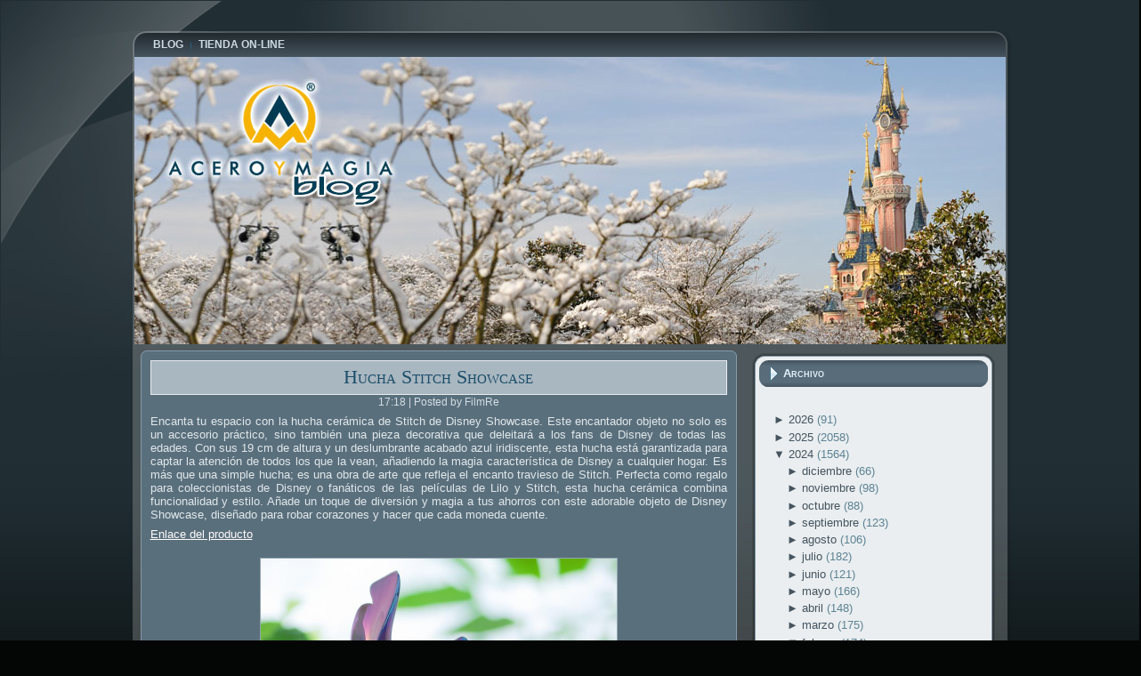

--- FILE ---
content_type: text/html; charset=UTF-8
request_url: https://blog.aceroymagia.com/2024/02/hucha-stitch-showcase.html?widgetType=BlogArchive&widgetId=BlogArchive1&action=toggle&dir=open&toggle=MONTHLY-1714514400000&toggleopen=MONTHLY-1706742000000
body_size: 29477
content:
<!DOCTYPE html>
<html dir='ltr' xmlns='http://www.w3.org/1999/xhtml' xmlns:b='http://www.google.com/2005/gml/b' xmlns:data='http://www.google.com/2005/gml/data' xmlns:expr='http://www.google.com/2005/gml/expr'>
<head>
<link href='https://www.blogger.com/static/v1/widgets/2944754296-widget_css_bundle.css' rel='stylesheet' type='text/css'/>
<meta content='text/html; charset=UTF-8' http-equiv='Content-Type'/>
<meta content='blogger' name='generator'/>
<link href='https://blog.aceroymagia.com/favicon.ico' rel='icon' type='image/x-icon'/>
<link href='http://blog.aceroymagia.com/2024/02/hucha-stitch-showcase.html' rel='canonical'/>
<link rel="alternate" type="application/atom+xml" title="Acero y Magia - Atom" href="https://blog.aceroymagia.com/feeds/posts/default" />
<link rel="alternate" type="application/rss+xml" title="Acero y Magia - RSS" href="https://blog.aceroymagia.com/feeds/posts/default?alt=rss" />
<link rel="service.post" type="application/atom+xml" title="Acero y Magia - Atom" href="https://www.blogger.com/feeds/8816196690896115059/posts/default" />

<link rel="alternate" type="application/atom+xml" title="Acero y Magia - Atom" href="https://blog.aceroymagia.com/feeds/7974112209981579598/comments/default" />
<!--Can't find substitution for tag [blog.ieCssRetrofitLinks]-->
<link href='https://www.aceroymagia.com/Images/articulo/hucha-stitch-showcase/01-Hucha-Stitch-Showcase.jpg' rel='image_src'/>
<meta content='http://blog.aceroymagia.com/2024/02/hucha-stitch-showcase.html' property='og:url'/>
<meta content='Hucha Stitch Showcase' property='og:title'/>
<meta content='' property='og:description'/>
<meta content='https://lh3.googleusercontent.com/blogger_img_proxy/AEn0k_vDdOrwuw_AKIn3rKQvcY_JuZpLstByci7tFo4FX98IizSNAdjHhNacjH1_Jh7t84czeO6ZInQPCuhcJVAo0Hp2eoyaNA1QQVVMjVwWyxNuVYX_v0LFWlePgMhl7vA_h5yid269JYpsb2jfGrEgsYI9fvBd6tufEykGTnjRvSTpWvE=w1200-h630-p-k-no-nu' property='og:image'/>
<meta content='IE=EmulateIE7' http-equiv='X-UA-Compatible'/>
<title>
Acero y Magia: Hucha Stitch Showcase
</title>
<style id='page-skin-1' type='text/css'><!--
/* begin Page */
/* Generated with Artisteer version 2.3.0.25189, file checksum is C0323917. */
body
{
margin: 0 auto;
padding: 0;
background-color: #040606;
}
#art-main
{
position: relative;
width: 100%;
left: 0;
top: 0;
}
#art-page-background-glare
{
position: absolute;
width: 100%;
height: 422px;
left: 0;
top: 0;
}
#art-page-background-glare-image
{
background-image: url('https://lh3.googleusercontent.com/blogger_img_proxy/AEn0k_usjBDwNGwDE77msPQfeV0-dWsRi4pBOX3secUODHHYwsQkco5O8vpzRN7WaU0YtLR93-fxKbUkj5-P8HSIZ1VbNmDNtr664aYHXKK9lNdvyKTt0oHmgsXul3U=s0-d');
background-repeat: no-repeat;
height: 422px;
width: 973px;
margin: 0;
}
html:first-child #art-page-background-glare
{
border: 1px solid transparent; /* Opera fix */
}
#art-page-background-simple-gradient
{
position: absolute;
background-image: url('https://lh3.googleusercontent.com/blogger_img_proxy/AEn0k_umsi0q3JmEqlczg6jth822tlze4zVF76CJnVo9BqHgCZDYyUsl7b9A9-Pt2PGq46e9EBGwKvpUTBRxvnEpQBcSuPMYXHl25MyUokAoJfoq2J-UVucBWrM8eVo9K6PG9TckVw=s0-d');
background-repeat: repeat-x;
top:0;
width: 100%;
height: 900px;
}
.cleared
{
float: none;
clear: both;
margin: 0;
padding: 0;
border: none;
font-size:1px;
}
form
{
padding:0 !important;
margin:0 !important;
}
table.position
{
position: relative;
width: 100%;
table-layout: fixed;
}
#navbar
{
position: relative;
z-index:10;
}
#comments{
padding:0 15px 15px 15px;
}
#ArchiveList ul li
{
text-indent: -10px !important;
padding:0 0 0 15px;
}
.profile-datablock, .profile-textblock {
margin:0 0 .75em;
line-height:1.4em;
}
.profile-img {
float: left;
margin-top: 0;
margin-right: 5px;
margin-bottom: 5px;
margin-left: 0;
border: 5px solid #889977;
}
.profile-data {
font-weight: bold;
}
.blog-pager{
margin-left:15px;
}
.post-feeds{
margin-left:15px;
}
.blog-feeds
{
margin-left:15px;
}
/* for Blogger Page Elements */
body#layout div.art-Header{
height: auto;
width: 100%;
}
body#layout .art-contentLayout{
margin-top: 18px;
padding-top: 2px;
width: 100%
}
body#layout .art-Sheet{
width: 100%;
}
body#layout .art-Footer{
width: 100%;
}
body#layout .art-sidebar1{
width: 25%;
}
body#layout .art-sidebar2{
width: 25%;
}
body#layout .art-content{
width: 50%;
}
body#layout .art-Footer .art-Footer-text{
height: 85px;
}
body#layout .art-BlockContent-body{
padding: 0;
}
body#layout .art-Block-body{
padding: 0;
}
body#layout .art-nav{
height: auto;
}
/* search results  */
#uds-searchControl .gsc-results, #uds-searchControl .gsc-tabhActive
{
background-color: transparent !important;
}/* end Page */
/* begin Box, Sheet */
.art-Sheet
{
position:relative;
z-index:0;
margin:0 auto;
width: 993px;
min-width:51px;
min-height:51px;
}
.art-Sheet-body
{
position: relative;
z-index: 1;
padding: 7px;
}
.art-Sheet-tr, .art-Sheet-tl, .art-Sheet-br, .art-Sheet-bl, .art-Sheet-tc, .art-Sheet-bc,.art-Sheet-cr, .art-Sheet-cl
{
position:absolute;
z-index:-1;
}
.art-Sheet-tr, .art-Sheet-tl, .art-Sheet-br, .art-Sheet-bl
{
width: 70px;
height: 70px;
background-image: url('https://lh3.googleusercontent.com/blogger_img_proxy/AEn0k_thp88uZqDTidReQt069FZ-N0uvEPDTcMp1B5ugfK-V4LSIu7eSic0rEm71g28xqD9c1xB_fVkznMnQ1iJ6kZXS2miWWJjGnpA6euUspE2DGmnNxhU=s0-d');
}
.art-Sheet-tl
{
top:0;
left:0;
clip: rect(auto, 35px, 35px, auto);
}
.art-Sheet-tr
{
top: 0;
right: 0;
clip: rect(auto, auto, 35px, 35px);
}
.art-Sheet-bl
{
bottom: 0;
left: 0;
clip: rect(35px, 35px, auto, auto);
}
.art-Sheet-br
{
bottom: 0;
right: 0;
clip: rect(35px, auto, auto, 35px);
}
.art-Sheet-tc, .art-Sheet-bc
{
left: 35px;
right: 35px;
height: 70px;
background-image: url('https://lh3.googleusercontent.com/blogger_img_proxy/AEn0k_tiQ5JoBMgA1VWgccuBNeNONXftG0lY-d5HrWryrHLH5dXE4HTGsoesjcZD1q_rvUzIzqC-LVwmx_Sen9yJW1DY79C9tEEmWjKEvmBZFPdZUU1dxMPY=s0-d');
}
.art-Sheet-tc
{
top: 0;
clip: rect(auto, auto, 35px, auto);
}
.art-Sheet-bc
{
bottom: 0;
clip: rect(35px, auto, auto, auto);
}
.art-Sheet-cr, .art-Sheet-cl
{
top: 35px;
bottom: 35px;
width: 70px;
background-image: url('https://lh3.googleusercontent.com/blogger_img_proxy/AEn0k_thyKBRIMsIUati4rEFFnriTG_NzSAZ79rO1qxmDNy2NFwCU5bTtO4avFQ4clhK1SDElOD5DRLbpKXx-6z-3Z1JC_CaJB3ys_FYJrjTFkb2LaGgzw4=s0-d');
}
.art-Sheet-cr
{
right:0;
clip: rect(auto, auto, auto, 35px);
}
.art-Sheet-cl
{
left:0;
clip: rect(auto, 35px, auto, auto);
}
.art-Sheet-cc
{
position:absolute;
z-index:-1;
top: 35px;
left: 35px;
right: 35px;
bottom: 35px;
background-image: url('https://lh3.googleusercontent.com/blogger_img_proxy/AEn0k_uWLM1r6vf4nDvH7BYzd5t8wKU85iKE2Ok9NbA8GDZ7CEZHPFff9irB2kKyxQCkDjlnEIIolQBtQRvP9209uUuEKElRVqYPhaETxYKRlKR8qF_DLXGW=s0-d');
}
.art-Sheet
{
margin-top: 30px !important;
}
#art-page-background-simple-gradient, #art-page-background-gradient, #art-page-background-glare
{
min-width:993px;
}
/* end Box, Sheet */
/* begin Menu */
/* menu structure */
.art-menu a, .art-menu a:link, .art-menu a:visited, .art-menu a:hover
{
text-align:left;
text-decoration:none;
outline:none;
letter-spacing:normal;
word-spacing:normal;
}
.art-menu, .art-menu ul
{
margin: 0;
padding: 0;
border: 0;
list-style-type: none;
display: block;
}
.art-menu li
{
margin: 0;
padding: 0;
border: 0;
display: block;
float: left;
position: relative;
z-index: 5;
background:none;
}
.art-menu li:hover
{
z-index: 10000;
white-space: normal;
}
.art-menu li li
{
float: none;
}
.art-menu ul
{
visibility: hidden;
position: absolute;
z-index: 10;
left: 0;
top: 0;
background:none;
}
.art-menu li:hover>ul
{
visibility: visible;
top: 100%;
}
.art-menu li li:hover>ul
{
top: 0;
left: 100%;
}
.art-menu:after, .art-menu ul:after
{
content: ".";
height: 0;
display: block;
visibility: hidden;
overflow: hidden;
clear: both;
}
.art-menu, .art-menu ul
{
min-height: 0;
}
.art-menu ul
{
background-image: url(https://lh3.googleusercontent.com/blogger_img_proxy/AEn0k_sBcZOxLvN6tQg9S2B7CoJ-hA5_WA7RZSWKH_ajqc-Z25hG8FmkSeA5tY3ud56IOdWh_kx3xQbD6tM-icABungfzFPfQhDycYkCIxM3JIhvs7_W_lM=s0-d);
padding: 10px 30px 30px 30px;
margin: -10px 0 0 -30px;
}
.art-menu ul ul
{
padding: 30px 30px 30px 10px;
margin: -30px 0 0 -10px;
}
/* menu structure */
.art-menu
{
padding: 0px 13px 0px 13px;
}
.art-nav
{
position: relative;
height: 27px;
z-index: 100;
}
.art-nav .l, .art-nav .r
{
position: absolute;
z-index: -1;
top: 0;
height: 27px;
background-image: url('https://lh3.googleusercontent.com/blogger_img_proxy/AEn0k_viL2IV_Kk2vi4ZTf5ngukw0BUs6CxHJb91xwu_OQuUIdFqw8ZolgMTpvRuL8q6n2wqpV0XTtiWjKRmhWy5vBbLoDMYZ85zSZxx0b-5nuNKIRE=s0-d');
}
.art-nav .l
{
left: 0;
right:13px;
}
.art-nav .r
{
right: 0;
width: 979px;
clip: rect(auto, auto, auto, 966px);
}
/* end Menu */
/* begin MenuItem */
.art-menu ul li
{
clear: both;
}
.art-menu a
{
position:relative;
display: block;
overflow:hidden;
height: 27px;
cursor: pointer;
text-decoration: none;
margin-right: 0px;
margin-left: 0px;
}
.art-menu a .r, .art-menu a .l
{
position:absolute;
display: block;
top:0;
z-index:-1;
height: 81px;
background-image: url('https://lh3.googleusercontent.com/blogger_img_proxy/AEn0k_tqdivlvHPk0iKkmrLuYUlcK3xp3_tLCFSHsXGqq2JmMxNXnG2aw31ABFVRAjnN42A2P_ORJT9lRDswrAwMAMJPJI0pJENEbXB_GQDbGBEcTCkG5Gt0Kw=s0-d');
}
.art-menu a .l
{
left:0;
right:0px;
}
.art-menu a .r
{
width:400px;
right:0;
clip: rect(auto, auto, auto, 400px);
}
.art-menu a .t
{
font-family: Arial, Helvetica, Sans-Serif;
font-size: 12px;
font-style: normal;
font-weight: bold;
text-decoration: none;
text-transform: uppercase;
color: #CDDAE0;
padding: 0 8px;
margin: 0 0px;
line-height: 27px;
text-align: center;
}
.art-menu a:hover .l, .art-menu a:hover .r
{
top:-27px;
}
.art-menu li:hover>a .l, .art-menu li:hover>a .r
{
top:-27px;
}
.art-menu li:hover a .l, .art-menu li:hover a .r
{
top:-27px;
}
.art-menu a:hover .t
{
color: #F0F3F4;
}
.art-menu li:hover a .t
{
color: #F0F3F4;
}
.art-menu li:hover>a .t
{
color: #F0F3F4;
}
/* end MenuItem */
/* begin MenuSeparator */
.art-nav .art-menu-separator
{
display: block;
width: 1px;
height: 27px;
background-image: url('https://lh3.googleusercontent.com/blogger_img_proxy/AEn0k_sfvn8wCKNWalctaqVXOtvwxouMqcl6WGrYB4iOWgNMiNRNDO2JZdTDH8CXd7623qvnhA9frY0Q__YXituivshMoJpOvfE23jiuug9CS2UCHPQupYuo0pu_jaqI=s0-d');
}
/* end MenuSeparator */
/* begin MenuSubItem */
.art-menu ul a
{
display:block;
text-align: center;
white-space: nowrap;
height: 32px;
width: 180px;
overflow:hidden;
line-height: 32px;
margin-right: auto;
background-image: url('https://lh3.googleusercontent.com/blogger_img_proxy/AEn0k_vR_7vAmjsFYsoTmkMfC-qhPqruImb6TE4EBTHdvZlT6X3GKHryR9dMY-_b5XQoiozRbEcTBYul-EoTUHSU4q8u-RTxn_BiPc7i1mJr6dfNo_Gr6PSoOwA=s0-d');
background-position: left top;
background-repeat: repeat-x;
border-width: 1px;
border-style: solid;
border-color: #6B8494;
}
.art-nav ul.art-menu ul span, .art-nav ul.art-menu ul span span
{
display: inline;
float: none;
margin: inherit;
padding: inherit;
background-image: none;
text-align: inherit;
text-decoration: inherit;
}
.art-menu ul a, .art-menu ul a:link, .art-menu ul a:visited, .art-menu ul a:hover, .art-menu ul a:active, .art-nav ul.art-menu ul span, .art-nav ul.art-menu ul span span
{
text-align: left;
text-indent: 12px;
text-decoration: none;
line-height: 32px;
color: #E6ECEF;
font-family: Arial, Helvetica, Sans-Serif;
font-size: 12px;
font-style: normal;
font-weight: bold;
text-decoration: none;
}
.art-menu ul ul a
{
margin-left: auto;
}
.art-menu ul li a:hover
{
color: #272F35;
border-color: #6B8494;
background-position: 0 -32px;
}
.art-menu ul li:hover>a
{
color: #272F35;
border-color: #6B8494;
background-position: 0 -32px;
}
.art-nav .art-menu ul li a:hover span, .art-nav .art-menu ul li a:hover span span
{
color: #272F35;
}
.art-nav .art-menu ul li:hover>a span, .art-nav .art-menu ul li:hover>a span span
{
color: #272F35;
}
/* end MenuSubItem */
/* begin Header */
div.art-Header
{
margin: 0 auto;
position: relative;
z-index:0;
width: 979px;
height: 323px;
}
div.art-Header-jpeg
{
position: absolute;
z-index:-1;
top: 0;
left: 0;
width: 979px;
height: 323px;
background-image: url('https://lh3.googleusercontent.com/blogger_img_proxy/AEn0k_sGnzQx2UaPJTnbwj9k_rk-eqQu_ABd89RyigiCmOx4V2geXZXR-bvGn5rs1mwTaMKv7615brbNmG_CCAcuvxI_cmUJhUhxSq0dw1LF5CZR0cYZTlzOJQ=s0-d');
background-repeat: no-repeat;
background-position: center center;
}
/* end Header */
/* begin ContentLayout */
.art-contentLayout
{
position: relative;
margin-bottom: 2px;
width: 979px;
}
/* end ContentLayout */
/* begin Box, Block */
.art-Block
{
position:relative;
z-index:0;
margin:0 auto;
min-width:35px;
min-height:35px;
}
.art-Block-body
{
position: relative;
z-index: 1;
padding: 8px;
}
.art-Block-tr, .art-Block-tl, .art-Block-br, .art-Block-bl, .art-Block-tc, .art-Block-bc,.art-Block-cr, .art-Block-cl
{
position:absolute;
z-index:-1;
}
.art-Block-tr, .art-Block-tl, .art-Block-br, .art-Block-bl
{
width: 46px;
height: 46px;
background-image: url('https://lh3.googleusercontent.com/blogger_img_proxy/AEn0k_sSG82doCT9NuBiJshhsJv3MI422gtloHOI-yiHyRgecEPezI_NyFq2BPfPIfV3EmKxVaHShNtYFV2mlfzihGwJWUBBNITxqpSqAUreqr2LaUOXMd-S=s0-d');
}
.art-Block-tl
{
top:0;
left:0;
clip: rect(auto, 23px, 23px, auto);
}
.art-Block-tr
{
top: 0;
right: 0;
clip: rect(auto, auto, 23px, 23px);
}
.art-Block-bl
{
bottom: 0;
left: 0;
clip: rect(23px, 23px, auto, auto);
}
.art-Block-br
{
bottom: 0;
right: 0;
clip: rect(23px, auto, auto, 23px);
}
.art-Block-tc, .art-Block-bc
{
left: 23px;
right: 23px;
height: 46px;
background-image: url('https://lh3.googleusercontent.com/blogger_img_proxy/AEn0k_vQv69qz4DRcloy-_lY0NLEJGVe1NYitTlUfKwFgrVFmuPApSev_34q1or84a8YeGCeZkTvn7z5AB4GVx8mJ5WxRWfkeydCyVolnTCSzzU2BzYN4FIO=s0-d');
}
.art-Block-tc
{
top: 0;
clip: rect(auto, auto, 23px, auto);
}
.art-Block-bc
{
bottom: 0;
clip: rect(23px, auto, auto, auto);
}
.art-Block-cr, .art-Block-cl
{
top: 23px;
bottom: 23px;
width: 46px;
background-image: url('https://lh3.googleusercontent.com/blogger_img_proxy/AEn0k_vorOvm7WtcPQ4cD4U5BGiBbr5kAxBIf-VBJ3oe_tNx40cQTm6j0CG2HVnmVNuA-woiHhnorn_VovOOuar4F0Nre2nyi5_wjBp9CyNkYMFAN8DQpLEQ=s0-d');
}
.art-Block-cr
{
right:0;
clip: rect(auto, auto, auto, 23px);
}
.art-Block-cl
{
left:0;
clip: rect(auto, 23px, auto, auto);
}
.art-Block-cc
{
position:absolute;
z-index:-1;
top: 23px;
left: 23px;
right: 23px;
bottom: 23px;
background-color: #EAEEF0;
}
.art-Block
{
margin: 10px;
}
/* end Box, Block */
/* begin BlockHeader */
.art-BlockHeader
{
position:relative;
z-index:0;
height: 30px;
padding: 0 7px;
margin-bottom: 15px;
}
.art-BlockHeader .t
{
height: 30px;
color: #E3F0F8;
font-family: Arial, Helvetica, Sans-Serif;
font-size: 13px;
font-style: normal;
font-weight: bold;
font-variant: small-caps;
white-space : nowrap;
padding: 0 6px;
line-height: 30px;
}
.art-BlockHeader .l, .art-BlockHeader .r
{
display:block;
position:absolute;
z-index:-1;
height: 30px;
background-image: url('https://lh3.googleusercontent.com/blogger_img_proxy/AEn0k_tJvCc-Z10BsaYDhrnu5mmJfUQj0GL7Bo9QxrhLNFr30a5QRITE1XTCZ_mFLu8IxObpuMGcCxcM0yGdKEQjtQBGP0kNeyF5PElkGv_Mw1rZ-DUeqCQ8T87k5g=s0-d');
}
.art-BlockHeader .l
{
left:0;
right:10px;
}
.art-BlockHeader .r
{
width:983px;
right:0;
clip: rect(auto, auto, auto, 973px);
}
.art-header-tag-icon
{
height: 30px;
background-position:left top;
background-image: url('https://lh3.googleusercontent.com/blogger_img_proxy/AEn0k_tiWlX3h4RgqWgSNpZ6L433P6u61mZqUFk-ZcGWsyoZGnm94SQywZXRaOsWDj6Q2RFPY69v1N7106bjwrYMBBVF0a0tLDuArBrwsqP0fa_6mwT_ornBScWp7mb8Rw=s0-d');
padding:0 0 0 9px;
background-repeat: no-repeat;
min-height: 16px;
margin: 0 0 0 5px;
}
/* end BlockHeader */
/* begin Box, BlockContent */
.art-BlockContent
{
position:relative;
z-index:0;
margin:0 auto;
min-width:1px;
min-height:1px;
}
.art-BlockContent-body
{
position: relative;
z-index: 1;
padding: 11px;
}
.art-BlockContent-body
{
color:#000000;
font-family: Arial, Helvetica, Sans-Serif;
font-size: 13px;
}
.art-BlockContent-body a:link
{
color: #45545F;
font-family: Arial, Helvetica, Sans-Serif;
text-decoration: none;
}
.art-BlockContent-body a:visited, .art-BlockContent-body a.visited
{
color: #748B9A;
font-family: Arial, Helvetica, Sans-Serif;
text-decoration: none;
}
.art-BlockContent-body a:hover, .art-BlockContent-body a.hover
{
color: #2D7EA9;
font-family: Arial, Helvetica, Sans-Serif;
text-decoration: underline;
}
.art-BlockContent-body ul
{
list-style-type: none;
color: #5C8293;
margin:0;
padding:0;
}
.art-BlockContent-body ul li
{
font-family: Arial, Helvetica, Sans-Serif;
font-size: 13px;
line-height: 125%;
line-height: 1.25em;
padding: 0px 0 0px 13px;
background-image: url('https://lh3.googleusercontent.com/blogger_img_proxy/AEn0k_t6XMfi1zUIZMq4Y8WHQ1AjqYo-e6x1CfXxtFGoMvWOWsVtw7E5L_lQ4Tymlzj8M1980VnIQVAgmRTsBjafng_mKb24-A5tjXwTDhrD56JtyUQTbbuwABwKSCsUMEtchPqH=s0-d');
background-repeat: no-repeat;
}
/* Variable definitions
====================
<Variable name="textcolor" description="Block Text Color"
type="color" default="#000000">
<Variable name="linkcolor" description="Block Link Color"
type="color" default="#45545F">
<Variable name="visitedlinkcolor" description="Block Visited Link Color"
type="color" default="#748B9A">
<Variable name="hoveredlinkcolor" description="Block Hovered Link Color"
type="color" default="#2D7EA9">
*/
.art-BlockContent-body
{
color: #000000;
}
.art-BlockContent-body a:link
{
color: #45545F;
}
.art-BlockContent-body a:visited, .art-BlockContent-body a.visited
{
color: #748B9A;
}
.art-BlockContent-body a:hover, .art-BlockContent-body a.hover
{
color: #2D7EA9;
}
.toggle span
{
color: #45545F;
}
.gsc-branding-text {
color: #000000 !important;
}
/* end Box, BlockContent */
/* begin Box, Post */
.art-Post
{
position:relative;
z-index:0;
margin:0 auto;
min-width:15px;
min-height:15px;
}
.art-Post-body
{
position: relative;
z-index: 1;
padding: 11px;
}
.art-Post-tr, .art-Post-tl, .art-Post-br, .art-Post-bl, .art-Post-tc, .art-Post-bc,.art-Post-cr, .art-Post-cl
{
position:absolute;
z-index:-1;
}
.art-Post-tr, .art-Post-tl, .art-Post-br, .art-Post-bl
{
width: 14px;
height: 14px;
background-image: url('https://lh3.googleusercontent.com/blogger_img_proxy/AEn0k_ugyZNrlsMrZ2ZmOfAdodAp6GrGs0qQ64_S4hfrq9ZuB9eXqJpXFAlJkiF_1DCWlndORyaimG8w89Gz9o4Ubft3R_0Xj2IxTr8rN9gXHBADqSzyTXg=s0-d');
}
.art-Post-tl
{
top:0;
left:0;
clip: rect(auto, 7px, 7px, auto);
}
.art-Post-tr
{
top: 0;
right: 0;
clip: rect(auto, auto, 7px, 7px);
}
.art-Post-bl
{
bottom: 0;
left: 0;
clip: rect(7px, 7px, auto, auto);
}
.art-Post-br
{
bottom: 0;
right: 0;
clip: rect(7px, auto, auto, 7px);
}
.art-Post-tc, .art-Post-bc
{
left: 7px;
right: 7px;
height: 14px;
background-image: url('https://lh3.googleusercontent.com/blogger_img_proxy/AEn0k_tokNzah7f_9W3JgV5kN6RbE3Y6Gs85cr6LQ5NH0HIf2wFyz7hDsZvn9I42C9F9Q_7hUQtWNvSTyVRq1aGoQT3BoT4VskGKUuhsBxKLS5JAmVlUnzA=s0-d');
}
.art-Post-tc
{
top: 0;
clip: rect(auto, auto, 7px, auto);
}
.art-Post-bc
{
bottom: 0;
clip: rect(7px, auto, auto, auto);
}
.art-Post-cr, .art-Post-cl
{
top: 7px;
bottom: 7px;
width: 14px;
background-image: url('https://lh3.googleusercontent.com/blogger_img_proxy/AEn0k_ujSMWYzpVgGstM3xaLTUL4xzs4LS25QWUu0r0_yoztEWRvpKuMyUZ1tbyzzUidOfOkd2IbWTE8dkBgmYKeEjLDEqQAgvhynvEbXnTq6F5BaV5xXw=s0-d');
}
.art-Post-cr
{
right:0;
clip: rect(auto, auto, auto, 7px);
}
.art-Post-cl
{
left:0;
clip: rect(auto, 7px, auto, auto);
}
.art-Post-cc
{
position:absolute;
z-index:-1;
top: 7px;
left: 7px;
right: 7px;
bottom: 7px;
background-color: #5A6F7C;
}
.art-Post
{
margin: 7px;
}
/* Start images */
a img
{
border: 0;
}
.art-article img, img.art-article
{
border: solid 1px #92A4B0;
margin: 1em;
}
.art-metadata-icons img
{
border: none;
vertical-align: middle;
margin: 2px;
}
/* Finish images */
/* Start tables */
.art-article table, table.art-article
{
border-collapse: collapse;
margin: 1px;
width:auto;
}
.art-article table, table.art-article .art-article tr, .art-article th, .art-article td
{
background-color:Transparent;
}
.art-article th, .art-article td
{
padding: 2px;
border: solid 1px #5A6F7C;
vertical-align: top;
text-align:left;
}
.art-article th
{
text-align: center;
vertical-align: middle;
padding: 7px;
}
/* Finish tables */
pre
{
overflow: auto;
padding: 0.1em;
}
#uds-searchControl .gsc-results, #uds-searchControl .gsc-tabhActive
{
border-color: #5A6F7C !important;
}
/* end Box, Post */
/* begin PostMetadata */
.art-PostMetadataHeader
{
padding:1px;
background-color: #A9B7C1;
border-color: #E7EBEE;
border-style: solid;
border-width: 1px;
}
/* end PostMetadata */
/* begin PostHeaderIcon */
.art-PostHeader
{
text-decoration:none;
margin: 0.2em 0;
padding: 0;
font-weight:normal;
font-style:normal;
letter-spacing:normal;
word-spacing:normal;
font-variant:normal;
text-decoration:none;
font-variant:normal;
text-transform:none;
text-align:left;
text-indent:0;
line-height:inherit;
font-family: "Times New Roman", Georgia, Times, Serif;
font-size: 22px;
text-align: center;
color: #133649;
}
.art-PostHeader a, .art-PostHeader a:link, .art-PostHeader a:visited, .art-PostHeader a:hover
{
font-family: "Times New Roman", Georgia, Times, Serif;
font-size: 22px;
text-align: center;
margin:0;
color: #133649;
}
/* end PostHeaderIcon */
/* begin PostHeader */
.art-PostHeader a:link
{
font-family: "Times New Roman", Georgia, Times, Serif;
text-decoration: none;
font-variant: small-caps;
color: #1C4E69;
}
.art-PostHeader a:visited, .art-PostHeader a.visited
{
font-family: "Times New Roman", Georgia, Times, Serif;
text-decoration: none;
font-variant: small-caps;
color: #38444D;
}
.art-PostHeader a:hover, .art-PostHeader a.hovered
{
font-family: "Times New Roman", Georgia, Times, Serif;
text-decoration: none;
font-variant: small-caps;
color: #205A79;
}
/* end PostHeader */
/* begin PostIcons */
.art-PostHeaderIcons
{
padding:1px;
}
.art-PostHeaderIcons, .art-PostHeaderIcons a, .art-PostHeaderIcons a:link, .art-PostHeaderIcons a:visited, .art-PostHeaderIcons a:hover
{
font-family: Arial, Helvetica, Sans-Serif;
font-size: 12px;
font-style: normal;
font-weight: normal;
text-align: center;
color: #D3DEE4;
}
.art-PostHeaderIcons a, .art-PostHeaderIcons a:link, .art-PostHeaderIcons a:visited, .art-PostHeaderIcons a:hover
{
margin:0;
}
.art-PostHeaderIcons a:link
{
font-family: Arial, Helvetica, Sans-Serif;
font-style: italic;
font-weight: normal;
text-decoration: none;
color: #6AB1D7;
}
.art-PostHeaderIcons a:visited, .art-PostHeaderIcons a.visited
{
font-style: italic;
font-weight: normal;
text-decoration: none;
color: #6AB1D7;
}
.art-PostHeaderIcons a:hover, .art-PostHeaderIcons a.hover
{
font-family: Arial, Helvetica, Sans-Serif;
font-style: italic;
font-weight: normal;
text-decoration: underline;
color: #92C6E2;
}
/* end PostIcons */
/* begin PostContent */
/* Content Text Font & Color (Default) */
body
{
font-family: Arial, Helvetica, Sans-Serif;
font-size: 13px;
font-style: normal;
font-weight: normal;
color: #E0E8EB;
}
.art-PostContent p
{
margin: 0.5em 0;
}
.art-PostContent, .art-PostContent p
{
font-family: Arial, Helvetica, Sans-Serif;
font-style: normal;
font-weight: normal;
text-align: justify;
color: #E0E8EB;
}
.art-PostContent
{
margin:0;
}
/* Start Content link style */
/*
The right order of link pseudo-classes: Link-Visited-Hover-Focus-Active.
http://www.w3schools.com/CSS/css_pseudo_classes.asp
http://meyerweb.com/eric/thoughts/2007/06/11/who-ordered-the-link-states/
*/
a
{
font-family: Arial, Helvetica, Sans-Serif;
text-decoration: underline;
color: #92C6E2;
}
/* Adds special style to an unvisited link. */
a:link
{
font-family: Arial, Helvetica, Sans-Serif;
text-decoration: underline;
color: #92C6E2;
}
/* Adds special style to a visited link. */
a:visited, a.visited
{
font-family: Arial, Helvetica, Sans-Serif;
text-decoration: none;
color: #8BA9B6;
}
/* :hover - adds special style to an element when you mouse over it. */
a:hover, a.hover
{
font-family: Arial, Helvetica, Sans-Serif;
text-decoration: none;
color: #6AB1D7;
}
/* Finish Content link style */
/* Resert some headings default style & links default style for links in headings*/
h1, h2, h3, h4, h5, h6,
h1 a, h2 a, h3 a, h4 a, h5 a, h6 a
h1 a:hover, h2 a:hover, h3 a:hover, h4 a:hover, h5 a:hover, h6 a:hover
h1 a:visited, h2 a:visited, h3 a:visited, h4 a:visited, h5 a:visited, h6 a:visited
{
font-weight: normal;
font-style: normal;
text-decoration: none;
}
/* Start Content headings Fonts & Colors  */
h1, h1 a, h1 a:link, h1 a:visited, h1 a:hover
{
font-family: "Times New Roman", Georgia, Times, Serif;
font-size: 22px;
color: #6AB1D7;
}
h2, h2 a, h2 a:link, h2 a:visited, h2 a:hover
{
font-family: "Times New Roman", Georgia, Times, Serif;
font-size: 22px;
color: #6AB1D7;
}
h3, h3 a, h3 a:link, h3 a:visited, h3 a:hover
{
font-family: "Times New Roman", Georgia, Times, Serif;
font-size: 20px;
color: #92A4B0;
}
h4, h4 a, h4 a:link, h4 a:visited, h4 a:hover
{
font-family: "Times New Roman", Georgia, Times, Serif;
font-size: 18px;
color: #C7D5DC;
}
h5, h5 a, h5 a:link, h5 a:visited, h5 a:hover
{
font-family: "Times New Roman", Georgia, Times, Serif;
font-size: 15px;
color: #C7D5DC;
}
h6, h6 a, h6 a:link, h6 a:visited, h6 a:hover
{
font-family: "Times New Roman", Georgia, Times, Serif;
font-size: 13px;
color: #C7D5DC;
}
/* Finish Content headings Fonts & Colors  */
#uds-searchControl .gsc-results,
#uds-searchControl .gsc-tabhActive
{
font-family: Arial, Helvetica, Sans-Serif;
font-style: normal;
font-weight: normal;
text-align: justify;
color: #E0E8EB !important;
}
#uds-searchControl a,
#uds-searchControl .gs-result .gs-title *,
#uds-searchControl .gs-visibleUrl ,
#uds-searchControl .gsc-tabhInactive
{
font-family: Arial, Helvetica, Sans-Serif;
text-decoration: underline;
color: #92C6E2 !important;
}/* end PostContent */
/* begin PostBullets */
/* Start Content list */
ol, ul
{
color: #000000;
margin:1em 0 1em 2em;
padding:0;
font-family: Arial, Helvetica, Sans-Serif;
font-size: 13px;
}
li ol, li ul
{
margin:0.5em 0 0.5em 2em;
padding:0;
}
li
{
margin:0.2em 0;
padding:0;
}
ul
{
list-style-type: none;
}
ol
{
list-style-position:inside;
}
.art-Post li
{
padding:0px 0 0px 13px;
line-height:1.2em;
}
.art-Post ol li, .art-Post ul ol li
{
background: none;
padding-left:0;
}
.art-Post ul li, .art-Post ol ul li
{
background-image: url('https://lh3.googleusercontent.com/blogger_img_proxy/AEn0k_t_cl6CKUBs3SVubwYpGaiyTf8IBXD5c_yrwpbiLMZn7t3qo_QZtWiMdIHMG6Lfjes5YStDWMQXFONvvcNH0xgAhbtcFGvHP3xRKm1RB8qQATdYwHS3xGhW8Q=s0-d');
background-repeat:no-repeat;
padding-left:13px;
}
/* Finish Content list */
/* end PostBullets */
/* begin PostQuote */
/* Start blockquote */
blockquote,
blockquote p,
.art-PostContent blockquote p
{
color:#061218;
font-family: Arial, Helvetica, Sans-Serif;
}
blockquote,
.art-PostContent blockquote
{
border:solid 1px #869AA7;
margin:10px 10px 10px 50px;
padding:5px 5px 5px 32px;
background-color:#BFDDEE;
background-image:url('https://lh3.googleusercontent.com/blogger_img_proxy/AEn0k_vjkJ4AmUTLjsUjzS_gaSfhjnJee-PSsGdVS8sEuFkxKgR87SnuRQ8JWpYxEoKgRUODlrDen5MC8wH6UkvapKdw1auKDca1d_S4WtJxCyaqFuEciVreSQQ=s0-d');
background-position:left top;
background-repeat:no-repeat;
}
/* Finish blockuote */
/* end PostQuote */
/* begin PostMetadata */
.art-PostMetadataFooter
{
padding:1px;
background-color: #A9B7C1;
}
/* end PostMetadata */
/* begin PostIcons */
.art-PostFooterIcons
{
padding:1px;
}
.art-PostFooterIcons, .art-PostFooterIcons a, .art-PostFooterIcons a:link, .art-PostFooterIcons a:visited, .art-PostFooterIcons a:hover
{
font-family: Arial, Helvetica, Sans-Serif;
font-size: 12px;
font-style: normal;
font-weight: normal;
text-align: center;
color: #1A2429;
}
.art-PostFooterIcons a, .art-PostFooterIcons a:link, .art-PostFooterIcons a:visited, .art-PostFooterIcons a:hover
{
margin:0;
}
.art-PostFooterIcons a:link
{
font-family: Arial, Helvetica, Sans-Serif;
font-style: italic;
font-weight: normal;
text-decoration: none;
color: #FFFFFF;
}
.art-PostFooterIcons a:visited, .art-PostFooterIcons a.visited
{
font-family: Arial, Helvetica, Sans-Serif;
font-style: italic;
font-weight: normal;
text-decoration: none;
color: #205A79;
}
.art-PostFooterIcons a:hover, .art-PostFooterIcons a.hover
{
font-family: Arial, Helvetica, Sans-Serif;
font-style: italic;
font-weight: normal;
text-decoration: underline;
color: #2B78A1;
}
/* end PostIcons */
/* begin Button */
.art-button-wrapper .art-button
{
display:inline-block;
width: auto;
outline:none;
border:none;
background:none;
line-height:29px;
margin:0 !important;
padding:0 !important;
overflow: visible;
cursor: default;
text-decoration: none !important;
z-index:0;
vertical-align: middle;
}
.art-button img, .art-button-wrapper img
{
margin: 0;
}
.art-button-wrapper
{
display:inline-block;
vertical-align: middle;
position:relative;
height: 29px;
overflow:hidden;
white-space: nowrap;
width: auto;
z-index:0;
}
.firefox2 .art-button-wrapper
{
display:block;
float:left;
}
.art-button-wrapper .art-button
{
display:block;
height: 29px;
font-family: Arial, Helvetica, Sans-Serif;
font-size: 12px;
font-style: normal;
font-weight: bold;
white-space: nowrap;
text-align: left;
padding: 0 13px !important;
line-height: 29px;
text-decoration: none !important;
color: #E9EFF1 !important;
}
input, select
{
vertical-align: middle;
font-family: Arial, Helvetica, Sans-Serif;
font-size: 12px;
font-style: normal;
font-weight: bold;
}
.art-button-wrapper.hover .art-button, .art-button:hover
{
color: #EBF4FA !important;
text-decoration: none !important;
}
.art-button-wrapper.active .art-button
{
color: #F3F5F6 !important;
}
.art-button-wrapper .l, .art-button-wrapper .r
{
display:block;
position:absolute;
z-index:-1;
height: 87px;
background-image: url('https://lh3.googleusercontent.com/blogger_img_proxy/AEn0k_tpehGU4m-JxbCQ9Nm1xdcSK6flBZr_fVkHyvaC6K5cjMb8S7Lp-sWskJBGLxVn2B-Xi35ANz4nEkj6V8XDjREKa89Z01GlzSjqRYwRRHy0wzL4kA=s0-d');
}
.art-button-wrapper .l
{
left:0;
right:13px;
}
.art-button-wrapper .r
{
width:415px;
right:0;
clip: rect(auto, auto, auto, 402px);
}
.art-button-wrapper.hover .l, .art-button-wrapper.hover .r
{
top: -29px;
}
.art-button-wrapper.active .l, .art-button-wrapper.active .r
{
top: -58px;
}
/* end Button */
/* begin Footer */
.art-Footer
{
position:relative;
z-index:0;
overflow:hidden;
width: 979px;
margin: 5px auto 0px auto;
}
.art-Footer .art-Footer-inner
{
height:1%;
position: relative;
z-index: 0;
padding: 15px;
text-align: center;
}
.art-Footer .art-Footer-background
{
position:absolute;
z-index:-1;
background-repeat:no-repeat;
background-image: url('https://lh3.googleusercontent.com/blogger_img_proxy/AEn0k_tx4jMg7vcHYH1X1LBjZXV4qQAqAHGo0OGCcnYw-caAfxkfjxZ2Wh1-J02Xp-34UBPjPbeYsqO8ghSiZm9975WGlB1euk_isI4TqHpKl8p1tfpwrN0=s0-d');
width: 979px;
height: 150px;
bottom:0;
left:0;
}
.art-rss-tag-icon
{
position: relative;
display:block;
float:left;
background-image: url('https://lh3.googleusercontent.com/blogger_img_proxy/AEn0k_vnn5JMC8H2Jpab6zJdSsvRbAKubbCXirBVkinFQcZc_b1s9CRMbAISPX6JvalLdeKg8uCHg4gC3IEHRsw_U3K93AcVWjl0qCahrJ74sHsVIEH8H2Nz=s0-d');
background-position: center right;
background-repeat: no-repeat;
margin: 0 5px 0 0;
height: 25px;
width: 32px;
cursor: default;
}
.art-Footer .art-Footer-text p
{
margin: 0;
}
.art-Footer .art-Footer-text
{
display:inline-block;
color:#0E1316;
font-family: Arial, Helvetica, Sans-Serif;
font-size: 12px;
}
.art-Footer .art-Footer-text a:link
{
text-decoration: none;
color: #2B353B;
font-family: Arial, Helvetica, Sans-Serif;
text-decoration: none;
}
.art-Footer .art-Footer-text a:visited
{
text-decoration: none;
color: #404F59;
font-family: Arial, Helvetica, Sans-Serif;
text-decoration: none;
}
.art-Footer .art-Footer-text a:hover
{
text-decoration: none;
color: #205A79;
font-family: Arial, Helvetica, Sans-Serif;
text-decoration: underline;
}
/* end Footer */
/* begin PageFooter */
.art-page-footer, .art-page-footer a, .art-page-footer a:link, .art-page-footer a:visited, .art-page-footer a:hover
{
font-family:Arial;
font-size:10px;
letter-spacing:normal;
word-spacing:normal;
font-style:normal;
font-weight:normal;
text-decoration:underline;
color:#5EABD4;
}
.art-page-footer
{
margin:1em;
text-align:center;
text-decoration:none;
color:#82A2B0;
}
/* end PageFooter */
/* begin LayoutCell */
.art-contentLayout .art-content
{
position: relative;
margin: 0;
padding: 0;
border: 0;
float: left;
overflow: hidden;
width: 684px;
}
.art-contentLayout .art-content-wide
{
position: relative;
margin: 0;
padding: 0;
border: 0;
float: left;
overflow: hidden;
width: 977px;
}
/* end LayoutCell */
/* begin LayoutCell */
.art-contentLayout .art-sidebar1
{
position: relative;
margin: 0;
padding: 0;
border: 0;
float: left;
overflow: hidden;
width: 293px;
}
/* end LayoutCell */
.share-button { display:block; float:left; }
--></style>
<!--[if IE 6]> <style type="text/css"> /* begin Page */ /* Generated with Artisteer version 2.3.0.25189, file checksum is C0323917. */ #art-page-background-glare-image { background: none; behavior: expression(this.runtimeStyle.filter?'':this.runtimeStyle.filter="progid:DXImageTransform.Microsoft.AlphaImageLoader(src='"+GetStyleUrl()+"http://www.aceroymagia.com/blog/images/Page-BgGlare.png,sizingMethod='crop')"); } img { filter:expression(fixPNG(this)); } #ArchiveList ul li { behavior: expression(this.runtimeStyle.filter?'':this.runtimeStyle.filter=""); } #ArchiveList a.toggle, #ArchiveList a.toggle:link, #ArchiveList a.toggle:visited, #ArchiveList a.toggle:hover { color: expression(this.parentNode.currentStyle["color"]); } /* end Page */ /* begin Box, Sheet */ .art-Sheet, .art-Sheet-body { zoom:1; } .art-Sheet-body { position:static; } .art-Sheet-tr, .art-Sheet-tl, .art-Sheet-br, .art-Sheet-bl, .art-Sheet-tc, .art-Sheet-bc,.art-Sheet-cr, .art-Sheet-cl { font-size: 1px; background: none; } .art-Sheet-tr, .art-Sheet-tl, .art-Sheet-br, .art-Sheet-bl { behavior: expression(this.runtimeStyle.filter?'':this.runtimeStyle.filter="progid:DXImageTransform.Microsoft.AlphaImageLoader(src='" + GetStyleUrl()+"http://www.aceroymagia.com/blog/images/Sheet-s.png',sizingMethod='scale')"); } .art-Sheet-tl { clip: rect(auto 35px 35px auto); } .art-Sheet-tr { left: expression(this.parentNode.offsetWidth-70+'px'); clip: rect(auto auto 35px 35px); } .art-Sheet-bl { top: expression(this.parentNode.offsetHeight-70+'px'); clip: rect(35px 35px auto auto); } .art-Sheet-br { top: expression(this.parentNode.offsetHeight-70+'px'); left: expression(this.parentNode.offsetWidth-70+'px'); clip: rect(35px auto auto 35px); } .art-Sheet-tc, .art-Sheet-bc { width: expression(this.parentNode.offsetWidth-70+'px'); behavior: expression(this.runtimeStyle.filter?'':this.runtimeStyle.filter="progid:DXImageTransform.Microsoft.AlphaImageLoader(src='" + GetStyleUrl()+"http://www.aceroymagia.com/blog/images/Sheet-h.png',sizingMethod='scale')"); } .art-Sheet-tc { clip: rect(auto auto 35px auto); } .art-Sheet-bc { top: expression(this.parentNode.offsetHeight-70+'px'); clip: rect(35px auto auto auto); } .art-Sheet-cr, .art-Sheet-cl { height: expression(this.parentNode.offsetHeight-70+'px'); behavior: expression(this.runtimeStyle.filter?'':this.runtimeStyle.filter="progid:DXImageTransform.Microsoft.AlphaImageLoader(src='" + GetStyleUrl()+"http://www.aceroymagia.com/blog/images/Sheet-v.png',sizingMethod='scale')"); } .art-Sheet-cr { left: expression(this.parentNode.offsetWidth-70+'px'); clip: rect(auto auto auto 35px); } .art-Sheet-cl { clip: rect(auto 35px auto auto); } .art-Sheet-cc { font-size: 1px; width: expression(this.parentNode.offsetWidth-70+'px'); height: expression(this.parentNode.offsetHeight-70+'px'); background: none; behavior: expression(this.runtimeStyle.filter?'':this.runtimeStyle.filter="progid:DXImageTransform.Microsoft.AlphaImageLoader(src='" + GetStyleUrl()+"http://www.aceroymagia.com/blog/images/Sheet-c.png',sizingMethod='scale')"); } #art-page-background-simple-gradient, #art-page-background-gradient, #art-page-background-glare { width:expression(document.body.clientWidth > 993 ? "100%" : "993px"); } /* end Box, Sheet */ /* begin Menu */ .art-menu ul { height: 1%; width:1px; } .art-menu, .art-menu ul { height: 1%; } .art-menu li.art-menuhover { z-index: 10000; } .art-menu .art-menuhoverUL { visibility: visible; } .art-menu .art-menuhoverUL { top: 100%; left: 0; } .art-menu .art-menuhoverUL .art-menuhoverUL { top: 0; left: 100%; } .art-menu ul a { height: 1%; } .art-menu li li { float: left; width: 100%; } .art-menu .art-menuhoverUL .art-menuhoverUL { top: 5px; left: 100%; } .art-menu, .art-menu ul { height: 1%; } .art-menu li.art-menuhover { z-index: 10000; } .art-menu .art-menuhoverUL { visibility: visible; } .art-menu .art-menuhoverUL { top: 100%; left: 0; } .art-menu .art-menuhoverUL .art-menuhoverUL { top: 0; left: 100%; } .art-menu ul a { height: 1%; } .art-menu li li { float: left; width: 100%; } .art-nav { zoom: 1; } .art-nav .l, .art-nav .r { font-size: 1px; background: none; behavior: expression(this.runtimeStyle.filter?'':this.runtimeStyle.filter="progid:DXImageTransform.Microsoft.AlphaImageLoader(src='" + GetStyleUrl()+"http://www.aceroymagia.com/blog/images/nav.png',sizingMethod='crop')"); } .art-nav .l { width: expression(this.parentNode.offsetWidth-13+'px'); } .art-nav .r { left: expression(this.parentNode.offsetWidth-979+'px'); clip: rect(auto auto auto 966px); } /* end Menu */ /* begin MenuItem */ .art-menu a { float:left; } .art-menu a:hover { visibility:visible; } .art-menu a .r, .art-menu a .l { font-size:1px; background: none; behavior: expression(this.runtimeStyle.filter?'':this.runtimeStyle.filter="progid:DXImageTransform.Microsoft.AlphaImageLoader(src='" + GetStyleUrl()+"http://www.aceroymagia.com/blog/images/MenuItem.png',sizingMethod='crop')"); } .art-menu a .r { left: expression(this.parentNode.offsetWidth-400+'px'); clip: rect(auto auto auto 400px); } .art-menu a .l { width: expression(this.parentNode.offsetWidth-0+'px'); } .art-menuhover .art-menuhoverA .t { color: #F0F3F4; } .art-menuhover .art-menuhoverA .l, .art-menuhover .art-menuhoverA .r { top: -27px; } /* end MenuItem */ /* begin MenuSeparator */ .art-nav .art-menu-separator { font-size: 1px; zoom:1; background: none; behavior: expression(this.runtimeStyle.filter?'':this.runtimeStyle.filter="progid:DXImageTransform.Microsoft.AlphaImageLoader(src='" + GetStyleUrl()+"http://www.aceroymagia.com/blog/images/MenuSeparator.png',sizingMethod='crop')"); } /* end MenuSeparator */ /* begin MenuSubItem */ .art-menu ul a { color: #E6ECEF !important; } .art-menu ul a:hover { color: #272F35 !important; } .art-menu ul .art-menuhover .art-menuhoverA { color: #272F35 !important; border-color: #6B8494; background-position: 0 -32px; } .art-nav .art-menu ul a:hover span, .art-nav .art-menu ul a:hover span span { color: #272F35 !important; } .art-nav .art-menu ul .art-menuhover .art-menuhoverA span, .art-nav .art-menu ul .art-menuhover .art-menuhoverA span span { color: #272F35 !important; } /* end MenuSubItem */ /* begin Box, Block */ .art-Block, .art-Block-body { zoom:1; } .art-Block-body { position:static; } .art-Block-tr, .art-Block-tl, .art-Block-br, .art-Block-bl, .art-Block-tc, .art-Block-bc,.art-Block-cr, .art-Block-cl { font-size: 1px; background: none; } .art-Block-tr, .art-Block-tl, .art-Block-br, .art-Block-bl { behavior: expression(this.runtimeStyle.filter?'':this.runtimeStyle.filter="progid:DXImageTransform.Microsoft.AlphaImageLoader(src='" + GetStyleUrl()+"http://www.aceroymagia.com/blog/images/Block-s.png',sizingMethod='scale')"); } .art-Block-tl { clip: rect(auto 23px 23px auto); } .art-Block-tr { left: expression(this.parentNode.offsetWidth-46+'px'); clip: rect(auto auto 23px 23px); } .art-Block-bl { top: expression(this.parentNode.offsetHeight-46+'px'); clip: rect(23px 23px auto auto); } .art-Block-br { top: expression(this.parentNode.offsetHeight-46+'px'); left: expression(this.parentNode.offsetWidth-46+'px'); clip: rect(23px auto auto 23px); } .art-Block-tc, .art-Block-bc { width: expression(this.parentNode.offsetWidth-46+'px'); behavior: expression(this.runtimeStyle.filter?'':this.runtimeStyle.filter="progid:DXImageTransform.Microsoft.AlphaImageLoader(src='" + GetStyleUrl()+"http://www.aceroymagia.com/blog/images/Block-h.png',sizingMethod='scale')"); } .art-Block-tc { clip: rect(auto auto 23px auto); } .art-Block-bc { top: expression(this.parentNode.offsetHeight-46+'px'); clip: rect(23px auto auto auto); } .art-Block-cr, .art-Block-cl { height: expression(this.parentNode.offsetHeight-46+'px'); behavior: expression(this.runtimeStyle.filter?'':this.runtimeStyle.filter="progid:DXImageTransform.Microsoft.AlphaImageLoader(src='" + GetStyleUrl()+"http://www.aceroymagia.com/blog/images/Block-v.png',sizingMethod='scale')"); } .art-Block-cr { left: expression(this.parentNode.offsetWidth-46+'px'); clip: rect(auto auto auto 23px); } .art-Block-cl { clip: rect(auto 23px auto auto); } .art-Block-cc { font-size: 1px; width: expression(this.parentNode.offsetWidth-46+'px'); height: expression(this.parentNode.offsetHeight-46+'px'); background-color: #EAEEF0; } /* end Box, Block */ /* begin BlockHeader */ .art-BlockHeader, .art-BlockHeader { font-size: 1px; } .art-BlockHeader .l, .art-BlockHeader .r { background: none; behavior: expression(this.runtimeStyle.filter?'':this.runtimeStyle.filter="progid:DXImageTransform.Microsoft.AlphaImageLoader(src='" + GetStyleUrl()+"http://www.aceroymagia.com/blog/images/blockheader.png',sizingMethod='crop')"); } .art-BlockHeader .r { left: expression(this.parentNode.offsetWidth-983+'px'); clip: rect(auto auto auto 973px); } .art-BlockHeader .l { width: expression(this.parentNode.offsetWidth-10+'px'); } .art-header-tag-icon { background: none; behavior: expression(this.runtimeStyle.filter?'':this.runtimeStyle.filter="progid:DXImageTransform.Microsoft.AlphaImageLoader(src='" + GetStyleUrl()+"http://www.aceroymagia.com/blog/images/BlockHeaderIcon.png',sizingMethod='crop')"); } /* end BlockHeader */ /* begin Box, BlockContent */ .art-BlockContent, .art-BlockContent-body { zoom:1; } .art-BlockContent-body { position:static; } .art-BlockContent-body ul li { height:1%; background:none; behavior: expression(this.runtimeStyle.filter?'':this.runtimeStyle.filter="progid:DXImageTransform.Microsoft.AlphaImageLoader(src='" + GetStyleUrl()+"http://www.aceroymagia.com/blog/images/BlockContentBullets.png',sizingMethod='crop')"); } /* end Box, BlockContent */ /* begin Box, Post */ .art-Post, .art-Post-body { zoom:1; } .art-Post-body { position:static; } .art-Post-tr, .art-Post-tl, .art-Post-br, .art-Post-bl, .art-Post-tc, .art-Post-bc,.art-Post-cr, .art-Post-cl { font-size: 1px; background: none; } .art-Post-tr, .art-Post-tl, .art-Post-br, .art-Post-bl { behavior: expression(this.runtimeStyle.filter?'':this.runtimeStyle.filter="progid:DXImageTransform.Microsoft.AlphaImageLoader(src='" + GetStyleUrl()+"http://www.aceroymagia.com/blog/images/Post-s.png',sizingMethod='scale')"); } .art-Post-tl { clip: rect(auto 7px 7px auto); } .art-Post-tr { left: expression(this.parentNode.offsetWidth-14+'px'); clip: rect(auto auto 7px 7px); } .art-Post-bl { top: expression(this.parentNode.offsetHeight-14+'px'); clip: rect(7px 7px auto auto); } .art-Post-br { top: expression(this.parentNode.offsetHeight-14+'px'); left: expression(this.parentNode.offsetWidth-14+'px'); clip: rect(7px auto auto 7px); } .art-Post-tc, .art-Post-bc { width: expression(this.parentNode.offsetWidth-14+'px'); behavior: expression(this.runtimeStyle.filter?'':this.runtimeStyle.filter="progid:DXImageTransform.Microsoft.AlphaImageLoader(src='" + GetStyleUrl()+"http://www.aceroymagia.com/blog/images/Post-h.png',sizingMethod='scale')"); } .art-Post-tc { clip: rect(auto auto 7px auto); } .art-Post-bc { top: expression(this.parentNode.offsetHeight-14+'px'); clip: rect(7px auto auto auto); } .art-Post-cr, .art-Post-cl { height: expression(this.parentNode.offsetHeight-14+'px'); behavior: expression(this.runtimeStyle.filter?'':this.runtimeStyle.filter="progid:DXImageTransform.Microsoft.AlphaImageLoader(src='" + GetStyleUrl()+"http://www.aceroymagia.com/blog/images/Post-v.png',sizingMethod='scale')"); } .art-Post-cr { left: expression(this.parentNode.offsetWidth-14+'px'); clip: rect(auto auto auto 7px); } .art-Post-cl { clip: rect(auto 7px auto auto); } .art-Post-cc { font-size: 1px; width: expression(this.parentNode.offsetWidth-14+'px'); height: expression(this.parentNode.offsetHeight-14+'px'); background-color: #5A6F7C; } /* end Box, Post */ /* begin PostContent */ h1 { margin: 0.67em 0; } h2 { margin: 0.8em 0; } h3 { margin: 1em 0; } h4 { margin: 1.25em 0; } h5 { margin: 1.67em 0; } h6 { margin: 2.33em 0; } /* end PostContent */ /* begin PostBullets */ .art-Post ul li, .art-Post ol ul li { height:1%; background:none; behavior: expression(this.runtimeStyle.filter?'':this.runtimeStyle.filter="progid:DXImageTransform.Microsoft.AlphaImageLoader(src='" + GetStyleUrl()+"http://www.aceroymagia.com/blog/images/PostBullets.png',sizingMethod='crop')"); } .art-Post ul ol li { background:none; behavior: expression(this.runtimeStyle.filter?'':this.runtimeStyle.filter=""); } /* end PostBullets */ /* begin PostQuote */ blockquote, .art-PostContent blockquote { height:1%; background-image: none; behavior: expression(this.runtimeStyle.filter?'':this.runtimeStyle.filter="progid:DXImageTransform.Microsoft.AlphaImageLoader(src='" + GetStyleUrl()+"http://www.aceroymagia.com/blog/images/PostQuote.png',sizingMethod='crop')"); } /* end PostQuote */ /* begin Button */ .art-button-wrapper, .art-button-wrapper .l, .art-button-wrapper .r { font-size: 1px; } .art-button-wrapper .art-button { float:left; } .art-button-wrapper .l, .art-button-wrapper .r { background: none; behavior: expression(this.runtimeStyle.filter?'':this.runtimeStyle.filter="progid:DXImageTransform.Microsoft.AlphaImageLoader(src='" + GetStyleUrl()+"http://www.aceroymagia.com/blog/images/Button.png',sizingMethod='crop')"); } .art-button-wrapper .r { left: expression(this.parentNode.offsetWidth-415+'px'); clip: rect(auto auto auto 402px); } .art-button-wrapper .l { width: expression(this.parentNode.offsetWidth-13+'px'); } /* end Button */ /* begin Footer */ .art-Footer .art-Footer-background { top: expression(this.parentNode.offsetHeight-150+'px'); background: none; behavior: expression(this.runtimeStyle.filter?'':this.runtimeStyle.filter="progid:DXImageTransform.Microsoft.AlphaImageLoader(src='" + GetStyleUrl()+"http://www.aceroymagia.com/blog/images/footer.png',sizingMethod='crop')"); zoom: 1; font-size:1px; } .art-rss-tag-icon { zoom:1; font-size:1px; background:none; behavior: expression(this.runtimeStyle.filter?'':this.runtimeStyle.filter="progid:DXImageTransform.Microsoft.AlphaImageLoader(src='" + GetStyleUrl()+"http://www.aceroymagia.com/blog/images/rssIcon.png',sizingMethod='crop')"); } /* end Footer */ </style> <![endif]-->
<!--[if IE 7]> <style type="text/css"> /* begin Box, Sheet */ .art-Sheet-tl { clip: rect(auto 35px 35px auto); } .art-Sheet-tr { clip: rect(auto auto 35px 35px); } .art-Sheet-bl { clip: rect(35px 35px auto auto); } .art-Sheet-br { clip: rect(35px auto auto 35px); } .art-Sheet-tc { clip: rect(auto auto 35px auto); } .art-Sheet-bc { clip: rect(35px auto auto auto); } .art-Sheet-cr { clip: rect(auto auto auto 35px); } .art-Sheet-cl { clip: rect(auto 35px auto auto); } .art-Sheet-body { zoom: 1; } /* end Box, Sheet */ /* begin Menu */ .art-nav .r { clip: rect(auto auto auto 966px); } /* end Menu */ /* begin MenuItem */ .art-menu a .r { clip: rect(auto auto auto 400px); } /* end MenuItem */ /* begin Box, Block */ .art-Block-tl { clip: rect(auto 23px 23px auto); } .art-Block-tr { clip: rect(auto auto 23px 23px); } .art-Block-bl { clip: rect(23px 23px auto auto); } .art-Block-br { clip: rect(23px auto auto 23px); } .art-Block-tc { clip: rect(auto auto 23px auto); } .art-Block-bc { clip: rect(23px auto auto auto); } .art-Block-cr { clip: rect(auto auto auto 23px); } .art-Block-cl { clip: rect(auto 23px auto auto); } .art-Block-body { zoom: 1; } /* end Box, Block */ /* begin BlockHeader */ .art-BlockHeader .r { clip: rect(auto auto auto 973px); } /* end BlockHeader */ /* begin Box, BlockContent */ .art-BlockContent-body { zoom: 1; } /* end Box, BlockContent */ /* begin Box, Post */ .art-Post-tl { clip: rect(auto 7px 7px auto); } .art-Post-tr { clip: rect(auto auto 7px 7px); } .art-Post-bl { clip: rect(7px 7px auto auto); } .art-Post-br { clip: rect(7px auto auto 7px); } .art-Post-tc { clip: rect(auto auto 7px auto); } .art-Post-bc { clip: rect(7px auto auto auto); } .art-Post-cr { clip: rect(auto auto auto 7px); } .art-Post-cl { clip: rect(auto 7px auto auto); } .art-Post-body { zoom: 1; } /* end Box, Post */ /* begin PostContent */ .art-PostContent { height:1%; } /* end PostContent */ /* begin Button */ .art-button-wrapper .r { clip: rect(auto auto auto 402px); } /* end Button */ </style> <![endif]-->
<script type='text/javascript'>
      /* begin Page */

      /* Generated with Artisteer version 2.3.0.25189, file checksum is 536E3C0B. */

      cssFix = function(){
      var u = navigator.userAgent.toLowerCase(),
      addClass = function(el, val){
      if(! el.className) {
      el.className = val;
      } else {
      var newCl = el.className;
      newCl+=(' '+val);
      el.className = newCl;
      }
      },
      is = function(t){return (u.indexOf(t)!=-1)};
      addClass(document.getElementsByTagName('html')[0],[
      (!(/opera|webtv/i.test(u))&&/msie (\d)/.test(u))?('ie ie'+RegExp.$1)
      : is('firefox/2')?'gecko firefox2'
      : is('firefox/3')?'gecko firefox3'
      : is('gecko/')?'gecko'
      : is('chrome/')?'chrome'
      : is('opera/9')?'opera opera9':/opera (\d)/.test(u)?'opera opera'+RegExp.$1
      : is('konqueror')?'konqueror'
      : is('applewebkit/')?'webkit safari'
      : is('mozilla/')?'gecko':'',
      (is('x11')||is('linux'))?' linux'
      : is('mac')?' mac'
      : is('win')?' win':''
      ].join(' '));
      }();

      var artEventHelper = {
      'bind': function(obj, evt, fn) {
      if (obj.addEventListener)
      obj.addEventListener(evt, fn, false);
      else if (obj.attachEvent)
      obj.attachEvent('on' + evt, fn);
      else
      obj['on' + evt] = fn;
      }
      };

      var userAgent = navigator.userAgent.toLowerCase();
      var browser = {
      version: (userAgent.match(/.+(?:rv|it|ra|ie)[\/: ]([\d.]+)/) || [])[1],
      safari: /webkit/.test(userAgent) && !/chrome/.test(userAgent),
      chrome: /chrome/.test(userAgent),
      opera: /opera/.test(userAgent),
      msie: /msie/.test(userAgent) && !/opera/.test(userAgent),
      mozilla: /mozilla/.test(userAgent) && !/(compatible|webkit)/.test(userAgent)
      };

      var artLoadEvent = (function() {


      var list = [];

      var done = false;
      var ready = function() {
      if (done) return;
      done = true;
      for (var i = 0; i < list.length; i++)
      list[i]();
      };

      if (document.addEventListener && !browser.opera)
      document.addEventListener('DOMContentLoaded', ready, false);

      if (browser.msie && window == top) {
      (function() {
      try {
      document.documentElement.doScroll('left');
      } catch (e) {
      setTimeout(arguments.callee, 10);
      return;
      }
      ready();
      })();
      }

      if (browser.opera) {
      document.addEventListener('DOMContentLoaded', function() {
      for (var i = 0; i < document.styleSheets.length; i++) {
      if (document.styleSheets[i].disabled) {
      setTimeout(arguments.callee, 10);
      return;
      }
      }
      ready();
      }, false);
      }

      if (browser.safari || browser.chrome) {
      var numStyles;
      (function() {
      if (document.readyState != 'loaded' && document.readyState != 'complete') {
      setTimeout(arguments.callee, 10);
      return;
      }
      if ('undefined' == typeof numStyles) {
      numStyles = document.getElementsByTagName('style').length;
      var links = document.getElementsByTagName('link');
      for (var i = 0; i < links.length; i++) {
      numStyles += (links[i].getAttribute('rel') == 'stylesheet') ? 1 : 0;
      }
      if (document.styleSheets.length != numStyles) {
      setTimeout(arguments.callee, 0);
      return;
      }
      }
      ready();
      })();
      }
      artEventHelper.bind(window, 'load', ready);
      return ({
      add: function(f) {
      list.push(f);
      }
      })
      })();

      (function() {
      // fix ie blinking
      var m = document.uniqueID && document.compatMode && !window.XMLHttpRequest && document.execCommand;
      try { if (!!m) { m('BackgroundImageCache', false, true); } }
      catch (oh) { };
      })();

      function xGetElementsByClassName(clsName, parentEle, tagName) {
      var elements = null;
      var found = [];
      var s = String.fromCharCode(92);
      var re = new RegExp('(?:^|' + s + 's+)' + clsName + '(?:$|' + s + 's+)');
      if (!parentEle) parentEle = document;
      if (!tagName) tagName = '*';
      elements = parentEle.getElementsByTagName(tagName);
      if (elements) {
      for (var i = 0; i < elements.length; ++i) {
      if (elements[i].className.search(re) != -1) {
      found[found.length] = elements[i];
      }
      }
      }
      return found;
      }

      var styleUrlCached = null;
      function GetStyleUrl() {
      if (null == styleUrlCached) {
      var ns;
      styleUrlCached = '';
      ns = document.getElementsByTagName('link');
      for (var i = 0; i < ns.length; i++) {
      var l = ns[i];
      if (l.href && /style\.ie6\.css(\?.*)?$/.test(l.href)) {
      return styleUrlCached = l.href.replace(/style\.ie6\.css(\?.*)?$/, '');
      }
      }

      ns = document.getElementsByTagName('style');
      for (var i = 0; i < ns.length; i++) {
      var matches = new RegExp('import\\s+"([^"]+\\/)style\\.ie6\\.css"').exec(ns[i].innerHTML);
      if (null != matches && matches.length > 0)
      return styleUrlCached = matches[1];
      }
      }
      return styleUrlCached;
      }

      function fixPNG(element) {
      if (/MSIE (5\.5|6).+Win/.test(navigator.userAgent)) {
      var src;
      if (element.tagName == 'IMG') {
      if (/\.png$/.test(element.src)) {
      src = element.src;
      element.src = GetStyleUrl() + 'http://www.aceroymagia.com/blog/images/spacer.gif';
      }
      }
      else {
      src = element.currentStyle.backgroundImage.match(/url\("(.+\.png)"\)/i);
      if (src) {
      src = src[1];
      element.runtimeStyle.backgroundImage = 'none';
      }
      }
      if (src) element.runtimeStyle.filter = "progid:DXImageTransform.Microsoft.AlphaImageLoader(src='" + src + "')";
      }
      }

      function artHasClass(el, cls) {
      return (el && el.className && (' ' + el.className + ' ').indexOf(' ' + cls + ' ') != -1);
      }


      var block_header_exists = false;
      /* end Page */

      /* begin Menu */
      function gTranslateFix() {
      var menus = xGetElementsByClassName("art-menu", document);
      for (var i = 0; i < menus.length; i++) {
      var menu = menus[i];
      var childs = menu.childNodes;
      var listItems = [];
      for (var j = 0; j < childs.length; j++) {
      var el = childs[j];
      if (String(el.tagName).toLowerCase() == "li") listItems.push(el);
      }
      for (var j = 0; j < listItems.length; j++) {
      var item = listItems[j];
      var a = null;
      var gspan = null;
      for (var p = 0; p < item.childNodes.length; p++) {
      var l = item.childNodes[p];
      if (!(l && l.tagName)) continue;
      if (String(l.tagName).toLowerCase() == "a") a = l;
      if (String(l.tagName).toLowerCase() == "span") gspan = l;
      }
      if (gspan && a) {
      var t = null;
      for (var k = 0; k < gspan.childNodes.length; k++) {
      var e = gspan.childNodes[k];
      if (!(e && e.tagName)) continue;
      if (String(e.tagName).toLowerCase() == "a" && e.firstChild) e = e.firstChild;
      if (e && e.className && e.className == 't') {
      t = e;
      if (t.firstChild && t.firstChild.tagName && String(t.firstChild.tagName).toLowerCase() == "a") {
      while (t.firstChild.firstChild) t.appendChild(t.firstChild.firstChild);
      t.removeChild(t.firstChild);
      }
      a.appendChild(t);
      break;
      }
      }
      gspan.parentNode.removeChild(gspan);
      }
      }
      }
      }
      artLoadEvent.add(gTranslateFix);

      function Insert_Separators() {
      var menus = xGetElementsByClassName("art-menu", document, "ul");
      for (var i = 0; i < menus.length; i++) {
      var menu = menus[i];
      var childs = menu.childNodes;
      var listItems = [];
      for (var j = 0; j < childs.length; j++) {
      var el = childs[j];
      if (String(el.tagName).toLowerCase() == "li") listItems.push(el);
      }
      for (var j = 0; j < listItems.length - 1; j++) {
      var item = listItems[j];
      var span = document.createElement('span');
      span.className = 'art-menu-separator';
      var li = document.createElement('li');
      li.appendChild(span);
      item.parentNode.insertBefore(li, item.nextSibling);

      }
      if (browser.msie) menu.style.position = "relative";
      }

      }
      artLoadEvent.add(Insert_Separators);

      function Menu_IE6Setup() {
      var isIE6 = navigator.userAgent.toLowerCase().indexOf("msie") != -1
      && navigator.userAgent.toLowerCase().indexOf("msie 7") == -1;
      if (!isIE6) return;
      var aTmp2, i, j, oLI, aUL, aA;
      var aTmp = xGetElementsByClassName("art-menu", document, "ul");
      for (i = 0; i < aTmp.length; i++) {
      aTmp2 = aTmp[i].getElementsByTagName("li");
      for (j = 0; j < aTmp2.length; j++) {
      oLI = aTmp2[j];
      aUL = oLI.getElementsByTagName("ul");
      if (aUL && aUL.length) {
      oLI.UL = aUL[0];
      aA = oLI.getElementsByTagName("a");
      if (aA && aA.length)
      oLI.A = aA[0];
      oLI.onmouseenter = function() {
      this.className += " art-menuhover";
      this.UL.className += " art-menuhoverUL";
      if (this.A) this.A.className += " art-menuhoverA";
      };
      oLI.onmouseleave = function() {
      this.className = this.className.replace(/art-menuhover/, "");
      this.UL.className = this.UL.className.replace(/art-menuhoverUL/, "");
      if (this.A) this.A.className = this.A.className.replace(/art-menuhoverA/, "");
      };
      }
      }
      }
      }
      artLoadEvent.add(Menu_IE6Setup);
      /* end Menu */

      /* begin BlockHeader */
      block_header_exists = true;/* end BlockHeader */

      /* begin Button */


      function artButtonsSetupJsHover(className) {
      var tags = ["input", "a", "button"];
      for (var j = 0; j < tags.length; j++){
      var buttons = xGetElementsByClassName(className, document, tags[j]);
      for (var i = 0; i < buttons.length; i++) {
      var button = buttons[i];
      if (!button.tagName || !button.parentNode) return;
      if (!artHasClass(button.parentNode, 'art-button-wrapper')) {
      if (!artHasClass(button, 'art-button')) button.className += ' art-button';
      var wrapper = document.createElement('span');
      wrapper.className = "art-button-wrapper";
      if (artHasClass(button, 'active')) wrapper.className += ' active';
      var spanL = document.createElement('span');
      spanL.className = "l";
      spanL.innerHTML = " ";
      wrapper.appendChild(spanL);
      var spanR = document.createElement('span');
      spanR.className = "r";
      spanR.innerHTML = " ";
      wrapper.appendChild(spanR);
      button.parentNode.insertBefore(wrapper, button);
      wrapper.appendChild(button);
      }
      artEventHelper.bind(button, 'mouseover', function(e) {
      e = e || window.event;
      wrapper = (e.target || e.srcElement).parentNode;
      wrapper.className += " hover";
      });
      artEventHelper.bind(button, 'mouseout', function(e) {
      e = e || window.event;
      button = e.target || e.srcElement;
      wrapper = button.parentNode;
      wrapper.className = wrapper.className.replace(/hover/, "");
      if (!artHasClass(button, 'active')) wrapper.className = wrapper.className.replace(/active/, "");
      });
      artEventHelper.bind(button, 'mousedown', function(e) {
      e = e || window.event;
      button = e.target || e.srcElement;
      wrapper = button.parentNode;
      if (!artHasClass(button, 'active')) wrapper.className += " active";
      });
      artEventHelper.bind(button, 'mouseup', function(e) {
      e = e || window.event;
      button = e.target || e.srcElement;
      wrapper = button.parentNode;
      if (!artHasClass(button, 'active')) wrapper.className = wrapper.className.replace(/active/, "");
      });
      }
      }
      }

      artLoadEvent.add(function() { artButtonsSetupJsHover("art-button"); });
      /* end Button */



      function artInsertSidebarBlocks(widgetClassName) {
      var widgets = xGetElementsByClassName(widgetClassName, document);
      for (var i = 0; i < widgets.length; i++) {
      var widget = widgets[i];
      if (widget.id == 'LinkList99') continue;
      if (widget.id == 'LinkList98') continue;
      if (widget.id == 'Text99')     continue;

      var childs = widget.childNodes;
      var widgetTitle = widget.getElementsByTagName("h2");
      var widgetContent = widget.innerHTML;
      var widgetTitleText = '';
      if (widgetTitle.length != 0){
      widgetTitleText = widgetTitle[0].innerHTML;
      }

      var div1  = document.createElement('div'); div1.className  = 'art-Block';


      var div2  = document.createElement('div'); div2.className  = 'art-Block-tl'; div1.appendChild(div2);
      var div3  = document.createElement('div'); div3.className  = 'art-Block-tr'; div1.appendChild(div3);
      var div4  = document.createElement('div'); div4.className  = 'art-Block-bl'; div1.appendChild(div4);
      var div5  = document.createElement('div'); div5.className  = 'art-Block-br'; div1.appendChild(div5);
      var div6  = document.createElement('div'); div6.className  = 'art-Block-tc'; div1.appendChild(div6);
      var div7  = document.createElement('div'); div7.className  = 'art-Block-bc'; div1.appendChild(div7);
      var div8  = document.createElement('div'); div8.className  = 'art-Block-cl'; div1.appendChild(div8);


      var div9  = document.createElement('div'); div9.className  = 'art-Block-cr'; div1.appendChild(div9);
      var div10 = document.createElement('div'); div10.className = 'art-Block-cc'; div1.appendChild(div10);


      var divBB   = document.createElement('div'); divBB.className = 'art-Block-body';  div1.appendChild(divBB);
      if (widgetTitleText && block_header_exists){
      var divBH   = document.createElement('div'); divBH.className = 'art-BlockHeader'; divBB.appendChild(divBH);
      var divBHl  = document.createElement('div'); divBHl.className = 'l'; divBH.appendChild(divBHl);
      var divBHr  = document.createElement('div'); divBHr.className = 'r'; divBH.appendChild(divBHr);
      var divBHti = document.createElement('div'); divBHti.className = 'art-header-tag-icon'; divBH.appendChild(divBHti);
      var divBHt  = document.createElement('div'); divBHt.className = 't'; divBHti.appendChild(divBHt);
      divBHt.innerHTML = widgetTitleText;
      }

      var divBC   = document.createElement('div'); divBC.className = 'art-BlockContent'; divBB.appendChild(divBC);


      var di2  = document.createElement('div'); di2.className  = 'art-BlockContent-tl'; divBC.appendChild(di2);
      var di3  = document.createElement('div'); di3.className  = 'art-BlockContent-tr'; divBC.appendChild(di3);
      var di4  = document.createElement('div'); di4.className  = 'art-BlockContent-bl'; divBC.appendChild(di4);
      var di5  = document.createElement('div'); di5.className  = 'art-BlockContent-br'; divBC.appendChild(di5);
      var di6  = document.createElement('div'); di6.className  = 'art-BlockContent-tc'; divBC.appendChild(di6);
      var di7  = document.createElement('div'); di7.className  = 'art-BlockContent-bc'; divBC.appendChild(di7);
      var di8  = document.createElement('div'); di8.className  = 'art-BlockContent-cl'; divBC.appendChild(di8);


      var di9  = document.createElement('div'); di9.className  = 'art-BlockContent-cr'; divBC.appendChild(di9);
      var di10 = document.createElement('div'); di10.className = 'art-BlockContent-cc'; divBC.appendChild(di10);


      var divBCb  = document.createElement('div'); divBCb.className = 'art-BlockContent-body'; divBC.appendChild(divBCb);



      if ( ((widgetClassName == 'widget Gadget') || (widgetClassName == 'widget Followers')) && (widgetContent.indexOf("friendconnect.js") != -1)){

      if (browser.mozilla){
      if (widgetTitle.length != 0){
      widgetTitle[0].parentNode.removeChild(widgetTitle[0]);
      }
      divBCb.innerHTML = widget.innerHTML;
      widget.innerHTML = "";
      widget.appendChild(div1);
      }
      if (browser.msie){
      if (widgetTitle.length != 0){
      widgetTitle[0].parentNode.removeChild(widgetTitle[0]);
      }
      var childsLength = childs.length;
      for (var j = 0; j < childsLength; j++) {
      divBCb.appendChild(childs[0]);
      }
      widget.appendChild(div1);
      }

      } else {
      if (widgetTitle.length != 0){
      widgetTitle[0].parentNode.removeChild(widgetTitle[0]);
      }
      var childsLength = childs.length;
      for (var j = 0; j < childsLength; j++) {
      divBCb.appendChild(childs[0]);
      }
      widget.appendChild(div1);
      }


      if (widgetClassName == 'widget Subscribe') {
      widget.style.position = "relative";
      widget.style.zIndex = "2";
      }

      }
      }

      function artCheckNavBar(){
      var navbar = document.getElementById("navbar");
      if (navbar){
      if (false) {
      var el1 = document.getElementById("art-page-background-glare");
      if (el1) el1.style.top = "30px";
      var el2 = document.getElementById("art-page-background-simple-gradient");
      if (el2) el2.style.top = "30px";
      if (!el2) {
      var el3 = document.getElementById("art-page-background-gradient");
      if (el3) el3.style.top = "30px";
      }
      } else {
      navbar.style.display = 'none';
      }
      }
      }

      function artFixFooterMenu(){
      var widgetLinks = document.getElementById("LinkList98");
      var widgetText  = document.getElementById("Text99");
      if (widgetLinks) {
      var widgetText = widgetLinks.innerHTML;
      widgetLinks.innerHTML = widgetText.replace("| |", "");
      } else {
      if (widgetText){
      var els = xGetElementsByClassName("widget-content", widgetText);
      var el = els[0];
      if (el.innerHTML == '\n') {
      el.innerHTML = "<br /><br />";
      } else {
      el.innerHTML += "<br />";
      }
      }
      }
      }

      function artFixPostHeaders(){
      var els = xGetElementsByClassName("art-PostMetadataHeader", document);
      for (var i = 0; i < els.length; i++) {
      var el = els[i];
      if (el) {
      var elText = el.innerHTML;
      if ((el.getElementsByTagName("div").length == 0) && (el.getElementsByTagName("h2").length == 0)) el.style.visibility = 'hidden';
      }
      }
      }

      artLoadEvent.add(function() { artFixPostHeaders(); });

      function artFixPostFooters(){
      var els = xGetElementsByClassName("art-PostMetadataFooter", document);
      for (var i = 0; i < els.length; i++) {
      var el = els[i];
      if (el) {
      var els2 = xGetElementsByClassName("art-PostFooterIcons", el);
      for (var j = 0; j < els2.length; j++) {
      var el2 = els2[j];
      var elText = el2.innerHTML;
      if ((el.getElementsByTagName("img").length == 0) && (el.getElementsByTagName("a").length == 0)) el.style.visibility = 'hidden';
      }
      }
      }
      }

      artLoadEvent.add(function() { artFixPostFooters(); });

      function artFixTopMenu(){
      var topMenu = document.getElementById("LinkList99");
      if (!topMenu){
      var navSection = document.getElementById("navsection");
      if (navSection){
      if (showHomePage) {
      if (window.location == homePageLink)
      var tmpstr = '<a href="'+homePageLink+'" class="active">';
      else
      var tmpstr = '<a href="'+homePageLink+'">';
      navSection.innerHTML = '<div><div class="l"></div><div class="r"></div><div class="art-nav-center"><ul class="art-menu"><li>'+tmpstr+'<span class="l"></span><span class="r"></span><span class="t">'+homePageName+'</span></a></li></ul></div></div>';
      } else {
      navSection.innerHTML = '<div><div class="l"></div><div class="r"></div><div class="art-nav-center"></div></div>';
      }
      }
      }
      }
      artLoadEvent.add(function() { artFixTopMenu(); });

      function artDisplayTopMenu(menuitems){
      var i=0;
      var subList = false;
      var menu = new Array();
      for(i=0; i < menuitems.length; i++){
      var item = menuitems[i];
      var itemname = item[0];
      var itemlink = item[1];

      if ( (itemname.indexOf("-") == 0) && !subList) document.write("<ul>");
      else if ( (itemname.indexOf("-") != 0) && subList) { document.write("</ul></li>"); subList = false; }
      else if (i != 0) document.write("</li>");

      document.write("<li>");

      if (itemname.indexOf("-") != 0){
      if (window.location == itemlink)
      document.write('<a href="'+itemlink+'" class="active"><span class="l"></span><span class="r"></span><span class="t">'+itemname+'</span></a>');
      else if(itemlink == "http://./")
      document.write('<a href="#"><span class="l"></span><span class="r"></span><span class="t">'+itemname+'</span></a>');
      else
      document.write('<a href="'+itemlink+'"><span class="l"></span><span class="r"></span><span class="t">'+itemname+'</span></a>');
      } else {
      document.write('<a href="'+itemlink+'">'+itemname.substr(1,itemname.length)+'</a>');
      subList = true;
      }
      if (i==(menuitems.length-1)) document.write("</li>");
      }
      }
    </script>
<script src="//ajax.googleapis.com/ajax/libs/jquery/1.6.4/jquery.min.js" type="text/javascript"></script>
<link href='https://www.blogger.com/dyn-css/authorization.css?targetBlogID=8816196690896115059&amp;zx=16728732-c235-40c7-8c62-d1d371b00782' media='none' onload='if(media!=&#39;all&#39;)media=&#39;all&#39;' rel='stylesheet'/><noscript><link href='https://www.blogger.com/dyn-css/authorization.css?targetBlogID=8816196690896115059&amp;zx=16728732-c235-40c7-8c62-d1d371b00782' rel='stylesheet'/></noscript>
<meta name='google-adsense-platform-account' content='ca-host-pub-1556223355139109'/>
<meta name='google-adsense-platform-domain' content='blogspot.com'/>

<!-- data-ad-client=ca-pub-7363852345609031 -->

</head>
<body>
<div class='navbar section' id='navbar'><div class='widget Navbar' data-version='1' id='Navbar1'><script type="text/javascript">
    function setAttributeOnload(object, attribute, val) {
      if(window.addEventListener) {
        window.addEventListener('load',
          function(){ object[attribute] = val; }, false);
      } else {
        window.attachEvent('onload', function(){ object[attribute] = val; });
      }
    }
  </script>
<div id="navbar-iframe-container"></div>
<script type="text/javascript" src="https://apis.google.com/js/platform.js"></script>
<script type="text/javascript">
      gapi.load("gapi.iframes:gapi.iframes.style.bubble", function() {
        if (gapi.iframes && gapi.iframes.getContext) {
          gapi.iframes.getContext().openChild({
              url: 'https://www.blogger.com/navbar/8816196690896115059?po\x3d7974112209981579598\x26origin\x3dhttps://blog.aceroymagia.com',
              where: document.getElementById("navbar-iframe-container"),
              id: "navbar-iframe"
          });
        }
      });
    </script><script type="text/javascript">
(function() {
var script = document.createElement('script');
script.type = 'text/javascript';
script.src = '//pagead2.googlesyndication.com/pagead/js/google_top_exp.js';
var head = document.getElementsByTagName('head')[0];
if (head) {
head.appendChild(script);
}})();
</script>
</div></div>
<div id='art-page-background-simple-gradient'>
</div>
<div id='art-page-background-glare'>
<div id='art-page-background-glare-image'></div>
</div>
<script type='text/javascript'>
      artCheckNavBar();
    </script>
<div id='art-main'>
<div class='art-Sheet'>
<div class='art-Sheet-tl'></div>
<div class='art-Sheet-tr'></div>
<div class='art-Sheet-bl'></div>
<div class='art-Sheet-br'></div>
<div class='art-Sheet-tc'></div>
<div class='art-Sheet-bc'></div>
<div class='art-Sheet-cl'></div>
<div class='art-Sheet-cr'></div>
<div class='art-Sheet-cc'></div>
<div class='art-Sheet-body'>
<script type='text/javascript'>
            var menuitems = new Array();
            var showHomePage = false;
            if (true) {
            showHomePage = true;
            var homePageName = 'Blog';
            var homePageLink = 'https://blog.aceroymagia.com/';
            menuitems.push(new Array('Blog','https://blog.aceroymagia.com/'));
            }
          </script>
<div class='art-nav section' id='navsection'><div class='widget LinkList' data-version='1' id='LinkList99'>
<div class='l'></div>
<div class='r'></div>
<ul class='art-menu'>
<script type='text/javascript'>
                    
                      menuitems.push(new Array('Tienda On-line','http://www.aceroymagia.com/'));
                    
                    artDisplayTopMenu(menuitems);
                  </script>
</ul>
</div></div>
<div class='art-Header section' id='header'><div class='widget Header' data-version='1' id='Header1'>
<div class='art-Header-jpeg'></div>
</div></div>
<div id='crosscol-wrapper' style='text-align:center'>
<div class='crosscol no-items section' id='crosscol'></div>
</div>
<div class='art-contentLayout'>
<div class='art-content section' id='main'><div class='widget Blog' data-version='1' id='Blog1'>
<!--Can't find substitution for tag [adStart]-->
<div class='art-Post'>
<div class='art-Post-tl'></div>
<div class='art-Post-tr'></div>
<div class='art-Post-bl'></div>
<div class='art-Post-br'></div>
<div class='art-Post-tc'></div>
<div class='art-Post-bc'></div>
<div class='art-Post-cl'></div>
<div class='art-Post-cr'></div>
<div class='art-Post-cc'></div>
<div class='art-Post-body'>
<div class='art-Post-inner art-article'>
<a name='7974112209981579598'></a>
<div class='art-PostMetadataHeader'>
<h2 class='art-PostHeader'>
<a href='https://blog.aceroymagia.com/2024/02/hucha-stitch-showcase.html'>
Hucha Stitch Showcase
</a>
</h2>
</div>
<div class='art-PostHeaderIcons art-metadata-icons'>
17:18 | Posted by
FilmRe
</div>
<div class='art-PostContent'>
<p>Encanta tu espacio con la hucha cerámica de Stitch de Disney Showcase. Este encantador objeto no solo es un accesorio práctico, sino también una pieza decorativa que deleitará a los fans de Disney de todas las edades. Con sus 19 cm de altura y un deslumbrante acabado azul iridiscente, esta hucha está garantizada para captar la atención de todos los que la vean, añadiendo la magia característica de Disney a cualquier hogar.

Es más que una simple hucha; es una obra de arte que refleja el encanto travieso de Stitch. Perfecta como regalo para coleccionistas de Disney o fanáticos de las películas de Lilo y Stitch, esta hucha cerámica combina funcionalidad y estilo. Añade un toque de diversión y magia a tus ahorros con este adorable objeto de Disney Showcase, diseñado para robar corazones y hacer que cada moneda cuente.</p><p><a href="https://www.aceroymagia.com/figuras-cartoons/limitados-disney/hucha-stitch-showcase" style="color:#fffbfb;">Enlace del producto</a></p><div class="separator" style="clear: both; text-align: center;"><a href="https://www.aceroymagia.com/figuras-cartoons/limitados-disney/hucha-stitch-showcase" imageanchor="1"><img border="0" src="https://www.aceroymagia.com/Images/articulo/hucha-stitch-showcase/01-Hucha-Stitch-Showcase.jpg" width="400"/></a></div><div style="padding: 1px; background-color: #A9B7C1;"><img height="18" src="https://lh3.googleusercontent.com/blogger_img_proxy/AEn0k_utYPu13eOXUOnxpydOv4g1rgSPSKsk7VjseWiRuRvjG1tNG8HzisU5VuX8SugEnsa_aolYPoRbRYL0ddTrw2AzY3K9YyXCXF0u6S6UpzvJGh4_vYY52tzl=s0-d" style="border: none;vertical-align:middle;margin:2px;" width="18">Etiquetas: <a href="http://blog.aceroymagia.com/search/label/Hucha Stitch Showcase" rel="tag" style="font-family:Arial, Helvetica, Sans-Serif;font-style:italic;font-weight:normal;text-decoration:none;color:#FFFFFF;">Hucha Stitch Showcase</a>, <a href="http://blog.aceroymagia.com/search/label/ hucha stitch" rel="tag" style="font-family:Arial, Helvetica, Sans-Serif;font-style:italic;font-weight:normal;text-decoration:none;color:#FFFFFF;"> hucha stitch</a>, <a href="http://blog.aceroymagia.com/search/label/ hucha disney" rel="tag" style="font-family:Arial, Helvetica, Sans-Serif;font-style:italic;font-weight:normal;text-decoration:none;color:#FFFFFF;"> hucha disney</a></div>
</div>
<div class='cleared'></div>
<div class='art-PostMetadataFooter'>
<div class='art-PostFooterIcons art-metadata-icons'>
</div>
</div>
<div class='post-footer'>
<div class='post-footer-line post-footer-line-1'>
<span class='reaction-buttons'>
</span>
<span class='star-ratings'>
</span>
<span class='post-backlinks post-comment-link'>
</span>
<span class='post-icons'>
<span class='item-action'>
<a href='https://www.blogger.com/email-post/8816196690896115059/7974112209981579598' title='Enviar entrada por correo electrónico'>
<img alt="" class="icon-action" height="13" src="//www.blogger.com/img/icon18_email.gif" width="18">
</a>
<a class='share-button sb-blog' href='https://www.blogger.com/share-post.g?blogID=8816196690896115059&postID=7974112209981579598&target=blog' onclick='window.open(this.href, "_blank", "height=270,width=475"); return false;' target='_blank' title='Escribe un blog'>
<span class='share-button-link-text'>
Escribe un blog
</span>
</a>
<a class='share-button sb-twitter' href='https://www.blogger.com/share-post.g?blogID=8816196690896115059&postID=7974112209981579598&target=twitter' target='_blank' title='Compartir en X'>
<span class='share-button-link-text'>
Compartir en X
</span>
</a>
<a class='share-button sb-facebook' href='https://www.blogger.com/share-post.g?blogID=8816196690896115059&postID=7974112209981579598&target=facebook' onclick='window.open(this.href, "_blank", "height=430,width=640"); return false;' target='_blank' title='Compartir con Facebook'>
<span class='share-button-link-text'>
Compartir con Facebook
</span>
</a>
<a class='share-button sb-buzz' href='https://www.blogger.com/share-post.g?blogID=8816196690896115059&postID=7974112209981579598&target=buzz' onclick='window.open(this.href, "_blank", "height=415,width=690"); return false;' target='_blank' title=''>
<span class='share-button-link-text'>
<!--Can't find substitution for tag [top.shareToBuzzMsg]-->
</span>
</a>
</span>
</span>
</div>
<div class='post-footer-line post-footer-line-3'>
<span class='post-location'>
</span>
</div>
</div>
</div>
</div>
<div class='comments' id='comments'>
<a name='comments'></a>
<div id='backlinks-container'>
<div id='Blog1_backlinks-container'>
</div>
</div>
</div>
<!--Can't find substitution for tag [adEnd]-->
<script async src="https://pagead2.googlesyndication.com/pagead/js/adsbygoogle.js?client=ca-pub-7363852345609031&host=ca-host-pub-1556223355139109" crossorigin="anonymous"></script>
<!-- aceroymagia_main_Blog1_300x250_as -->
<ins class="adsbygoogle"
     style="display:inline-block;width:300px;height:250px"
     data-ad-client="ca-pub-7363852345609031"
     data-ad-host="ca-host-pub-1556223355139109"
     data-ad-slot="5756532419"></ins>
<script>
(adsbygoogle = window.adsbygoogle || []).push({});
</script>
<!--Can't find substitution for tag [adStart]-->
</div>
<!--Can't find substitution for tag [adEnd]-->
<div class='blog-pager' id='blog-pager'>
<span id='blog-pager-newer-link'>
<a class='blog-pager-newer-link' href='https://blog.aceroymagia.com/2024/02/hucha-minnie-showcase.html' id='Blog1_blog-pager-newer-link' title='Entrada más reciente'>
Entrada más reciente
</a>
</span>
<span id='blog-pager-older-link'>
<a class='blog-pager-older-link' href='https://blog.aceroymagia.com/2024/02/pack-de-3-pares-de-calcetines-hedwig.html' id='Blog1_blog-pager-older-link' title='Entrada antigua'>
Entrada antigua
</a>
</span>
<a class='home-link' href='https://blog.aceroymagia.com/'>
Inicio
</a>
</div>
<div class='clear'></div>
<div class='post-feeds'>
</div>
</div></div>
<div class='art-sidebar1 section' id='sidebar1'><div class='widget BlogArchive' data-version='1' id='BlogArchive1'>
<h2>
Archivo
</h2>
<div class='widget-content'>
<div id='ArchiveList'>
<div id='BlogArchive1_ArchiveList'>
<ul>
<li class='archivedate collapsed'>
<a class='toggle' href='//blog.aceroymagia.com/2024/02/hucha-stitch-showcase.html?widgetType=BlogArchive&widgetId=BlogArchive1&action=toggle&dir=open&toggle=YEARLY-1767222000000&toggleopen=MONTHLY-1706742000000'>
<span class='zippy'>

                            &#9658;
                          
</span>
</a>
<a class='post-count-link' href='https://blog.aceroymagia.com/2026/'>
2026
</a>
<span class='post-count' dir='ltr'>
                          (91)
                        </span>
<ul>
<li class='archivedate collapsed'>
<a class='toggle' href='//blog.aceroymagia.com/2024/02/hucha-stitch-showcase.html?widgetType=BlogArchive&widgetId=BlogArchive1&action=toggle&dir=open&toggle=MONTHLY-1767222000000&toggleopen=MONTHLY-1706742000000'>
<span class='zippy'>

                            &#9658;
                          
</span>
</a>
<a class='post-count-link' href='https://blog.aceroymagia.com/2026/01/'>
enero
</a>
<span class='post-count' dir='ltr'>
                          (91)
                        </span>
</li>
</ul>
</li>
</ul>
<ul>
<li class='archivedate collapsed'>
<a class='toggle' href='//blog.aceroymagia.com/2024/02/hucha-stitch-showcase.html?widgetType=BlogArchive&widgetId=BlogArchive1&action=toggle&dir=open&toggle=YEARLY-1735686000000&toggleopen=MONTHLY-1706742000000'>
<span class='zippy'>

                            &#9658;
                          
</span>
</a>
<a class='post-count-link' href='https://blog.aceroymagia.com/2025/'>
2025
</a>
<span class='post-count' dir='ltr'>
                          (2058)
                        </span>
<ul>
<li class='archivedate collapsed'>
<a class='toggle' href='//blog.aceroymagia.com/2024/02/hucha-stitch-showcase.html?widgetType=BlogArchive&widgetId=BlogArchive1&action=toggle&dir=open&toggle=MONTHLY-1764543600000&toggleopen=MONTHLY-1706742000000'>
<span class='zippy'>

                            &#9658;
                          
</span>
</a>
<a class='post-count-link' href='https://blog.aceroymagia.com/2025/12/'>
diciembre
</a>
<span class='post-count' dir='ltr'>
                          (108)
                        </span>
</li>
</ul>
<ul>
<li class='archivedate collapsed'>
<a class='toggle' href='//blog.aceroymagia.com/2024/02/hucha-stitch-showcase.html?widgetType=BlogArchive&widgetId=BlogArchive1&action=toggle&dir=open&toggle=MONTHLY-1761951600000&toggleopen=MONTHLY-1706742000000'>
<span class='zippy'>

                            &#9658;
                          
</span>
</a>
<a class='post-count-link' href='https://blog.aceroymagia.com/2025/11/'>
noviembre
</a>
<span class='post-count' dir='ltr'>
                          (120)
                        </span>
</li>
</ul>
<ul>
<li class='archivedate collapsed'>
<a class='toggle' href='//blog.aceroymagia.com/2024/02/hucha-stitch-showcase.html?widgetType=BlogArchive&widgetId=BlogArchive1&action=toggle&dir=open&toggle=MONTHLY-1759269600000&toggleopen=MONTHLY-1706742000000'>
<span class='zippy'>

                            &#9658;
                          
</span>
</a>
<a class='post-count-link' href='https://blog.aceroymagia.com/2025/10/'>
octubre
</a>
<span class='post-count' dir='ltr'>
                          (127)
                        </span>
</li>
</ul>
<ul>
<li class='archivedate collapsed'>
<a class='toggle' href='//blog.aceroymagia.com/2024/02/hucha-stitch-showcase.html?widgetType=BlogArchive&widgetId=BlogArchive1&action=toggle&dir=open&toggle=MONTHLY-1756677600000&toggleopen=MONTHLY-1706742000000'>
<span class='zippy'>

                            &#9658;
                          
</span>
</a>
<a class='post-count-link' href='https://blog.aceroymagia.com/2025/09/'>
septiembre
</a>
<span class='post-count' dir='ltr'>
                          (194)
                        </span>
</li>
</ul>
<ul>
<li class='archivedate collapsed'>
<a class='toggle' href='//blog.aceroymagia.com/2024/02/hucha-stitch-showcase.html?widgetType=BlogArchive&widgetId=BlogArchive1&action=toggle&dir=open&toggle=MONTHLY-1753999200000&toggleopen=MONTHLY-1706742000000'>
<span class='zippy'>

                            &#9658;
                          
</span>
</a>
<a class='post-count-link' href='https://blog.aceroymagia.com/2025/08/'>
agosto
</a>
<span class='post-count' dir='ltr'>
                          (297)
                        </span>
</li>
</ul>
<ul>
<li class='archivedate collapsed'>
<a class='toggle' href='//blog.aceroymagia.com/2024/02/hucha-stitch-showcase.html?widgetType=BlogArchive&widgetId=BlogArchive1&action=toggle&dir=open&toggle=MONTHLY-1751320800000&toggleopen=MONTHLY-1706742000000'>
<span class='zippy'>

                            &#9658;
                          
</span>
</a>
<a class='post-count-link' href='https://blog.aceroymagia.com/2025/07/'>
julio
</a>
<span class='post-count' dir='ltr'>
                          (283)
                        </span>
</li>
</ul>
<ul>
<li class='archivedate collapsed'>
<a class='toggle' href='//blog.aceroymagia.com/2024/02/hucha-stitch-showcase.html?widgetType=BlogArchive&widgetId=BlogArchive1&action=toggle&dir=open&toggle=MONTHLY-1748728800000&toggleopen=MONTHLY-1706742000000'>
<span class='zippy'>

                            &#9658;
                          
</span>
</a>
<a class='post-count-link' href='https://blog.aceroymagia.com/2025/06/'>
junio
</a>
<span class='post-count' dir='ltr'>
                          (287)
                        </span>
</li>
</ul>
<ul>
<li class='archivedate collapsed'>
<a class='toggle' href='//blog.aceroymagia.com/2024/02/hucha-stitch-showcase.html?widgetType=BlogArchive&widgetId=BlogArchive1&action=toggle&dir=open&toggle=MONTHLY-1746050400000&toggleopen=MONTHLY-1706742000000'>
<span class='zippy'>

                            &#9658;
                          
</span>
</a>
<a class='post-count-link' href='https://blog.aceroymagia.com/2025/05/'>
mayo
</a>
<span class='post-count' dir='ltr'>
                          (178)
                        </span>
</li>
</ul>
<ul>
<li class='archivedate collapsed'>
<a class='toggle' href='//blog.aceroymagia.com/2024/02/hucha-stitch-showcase.html?widgetType=BlogArchive&widgetId=BlogArchive1&action=toggle&dir=open&toggle=MONTHLY-1743458400000&toggleopen=MONTHLY-1706742000000'>
<span class='zippy'>

                            &#9658;
                          
</span>
</a>
<a class='post-count-link' href='https://blog.aceroymagia.com/2025/04/'>
abril
</a>
<span class='post-count' dir='ltr'>
                          (116)
                        </span>
</li>
</ul>
<ul>
<li class='archivedate collapsed'>
<a class='toggle' href='//blog.aceroymagia.com/2024/02/hucha-stitch-showcase.html?widgetType=BlogArchive&widgetId=BlogArchive1&action=toggle&dir=open&toggle=MONTHLY-1740783600000&toggleopen=MONTHLY-1706742000000'>
<span class='zippy'>

                            &#9658;
                          
</span>
</a>
<a class='post-count-link' href='https://blog.aceroymagia.com/2025/03/'>
marzo
</a>
<span class='post-count' dir='ltr'>
                          (147)
                        </span>
</li>
</ul>
<ul>
<li class='archivedate collapsed'>
<a class='toggle' href='//blog.aceroymagia.com/2024/02/hucha-stitch-showcase.html?widgetType=BlogArchive&widgetId=BlogArchive1&action=toggle&dir=open&toggle=MONTHLY-1738364400000&toggleopen=MONTHLY-1706742000000'>
<span class='zippy'>

                            &#9658;
                          
</span>
</a>
<a class='post-count-link' href='https://blog.aceroymagia.com/2025/02/'>
febrero
</a>
<span class='post-count' dir='ltr'>
                          (80)
                        </span>
</li>
</ul>
<ul>
<li class='archivedate collapsed'>
<a class='toggle' href='//blog.aceroymagia.com/2024/02/hucha-stitch-showcase.html?widgetType=BlogArchive&widgetId=BlogArchive1&action=toggle&dir=open&toggle=MONTHLY-1735686000000&toggleopen=MONTHLY-1706742000000'>
<span class='zippy'>

                            &#9658;
                          
</span>
</a>
<a class='post-count-link' href='https://blog.aceroymagia.com/2025/01/'>
enero
</a>
<span class='post-count' dir='ltr'>
                          (121)
                        </span>
</li>
</ul>
</li>
</ul>
<ul>
<li class='archivedate expanded'>
<a class='toggle' href='//blog.aceroymagia.com/2024/02/hucha-stitch-showcase.html?widgetType=BlogArchive&widgetId=BlogArchive1&action=toggle&dir=close&toggle=YEARLY-1704063600000&toggleopen=MONTHLY-1706742000000'>
<span class='zippy toggle-open'>&#9660; </span>
</a>
<a class='post-count-link' href='https://blog.aceroymagia.com/2024/'>
2024
</a>
<span class='post-count' dir='ltr'>
                          (1564)
                        </span>
<ul>
<li class='archivedate collapsed'>
<a class='toggle' href='//blog.aceroymagia.com/2024/02/hucha-stitch-showcase.html?widgetType=BlogArchive&widgetId=BlogArchive1&action=toggle&dir=open&toggle=MONTHLY-1733007600000&toggleopen=MONTHLY-1706742000000'>
<span class='zippy'>

                            &#9658;
                          
</span>
</a>
<a class='post-count-link' href='https://blog.aceroymagia.com/2024/12/'>
diciembre
</a>
<span class='post-count' dir='ltr'>
                          (66)
                        </span>
</li>
</ul>
<ul>
<li class='archivedate collapsed'>
<a class='toggle' href='//blog.aceroymagia.com/2024/02/hucha-stitch-showcase.html?widgetType=BlogArchive&widgetId=BlogArchive1&action=toggle&dir=open&toggle=MONTHLY-1730415600000&toggleopen=MONTHLY-1706742000000'>
<span class='zippy'>

                            &#9658;
                          
</span>
</a>
<a class='post-count-link' href='https://blog.aceroymagia.com/2024/11/'>
noviembre
</a>
<span class='post-count' dir='ltr'>
                          (98)
                        </span>
</li>
</ul>
<ul>
<li class='archivedate collapsed'>
<a class='toggle' href='//blog.aceroymagia.com/2024/02/hucha-stitch-showcase.html?widgetType=BlogArchive&widgetId=BlogArchive1&action=toggle&dir=open&toggle=MONTHLY-1727733600000&toggleopen=MONTHLY-1706742000000'>
<span class='zippy'>

                            &#9658;
                          
</span>
</a>
<a class='post-count-link' href='https://blog.aceroymagia.com/2024/10/'>
octubre
</a>
<span class='post-count' dir='ltr'>
                          (88)
                        </span>
</li>
</ul>
<ul>
<li class='archivedate collapsed'>
<a class='toggle' href='//blog.aceroymagia.com/2024/02/hucha-stitch-showcase.html?widgetType=BlogArchive&widgetId=BlogArchive1&action=toggle&dir=open&toggle=MONTHLY-1725141600000&toggleopen=MONTHLY-1706742000000'>
<span class='zippy'>

                            &#9658;
                          
</span>
</a>
<a class='post-count-link' href='https://blog.aceroymagia.com/2024/09/'>
septiembre
</a>
<span class='post-count' dir='ltr'>
                          (123)
                        </span>
</li>
</ul>
<ul>
<li class='archivedate collapsed'>
<a class='toggle' href='//blog.aceroymagia.com/2024/02/hucha-stitch-showcase.html?widgetType=BlogArchive&widgetId=BlogArchive1&action=toggle&dir=open&toggle=MONTHLY-1722463200000&toggleopen=MONTHLY-1706742000000'>
<span class='zippy'>

                            &#9658;
                          
</span>
</a>
<a class='post-count-link' href='https://blog.aceroymagia.com/2024/08/'>
agosto
</a>
<span class='post-count' dir='ltr'>
                          (106)
                        </span>
</li>
</ul>
<ul>
<li class='archivedate collapsed'>
<a class='toggle' href='//blog.aceroymagia.com/2024/02/hucha-stitch-showcase.html?widgetType=BlogArchive&widgetId=BlogArchive1&action=toggle&dir=open&toggle=MONTHLY-1719784800000&toggleopen=MONTHLY-1706742000000'>
<span class='zippy'>

                            &#9658;
                          
</span>
</a>
<a class='post-count-link' href='https://blog.aceroymagia.com/2024/07/'>
julio
</a>
<span class='post-count' dir='ltr'>
                          (182)
                        </span>
</li>
</ul>
<ul>
<li class='archivedate collapsed'>
<a class='toggle' href='//blog.aceroymagia.com/2024/02/hucha-stitch-showcase.html?widgetType=BlogArchive&widgetId=BlogArchive1&action=toggle&dir=open&toggle=MONTHLY-1717192800000&toggleopen=MONTHLY-1706742000000'>
<span class='zippy'>

                            &#9658;
                          
</span>
</a>
<a class='post-count-link' href='https://blog.aceroymagia.com/2024/06/'>
junio
</a>
<span class='post-count' dir='ltr'>
                          (121)
                        </span>
</li>
</ul>
<ul>
<li class='archivedate collapsed'>
<a class='toggle' href='//blog.aceroymagia.com/2024/02/hucha-stitch-showcase.html?widgetType=BlogArchive&widgetId=BlogArchive1&action=toggle&dir=open&toggle=MONTHLY-1714514400000&toggleopen=MONTHLY-1706742000000'>
<span class='zippy'>

                            &#9658;
                          
</span>
</a>
<a class='post-count-link' href='https://blog.aceroymagia.com/2024/05/'>
mayo
</a>
<span class='post-count' dir='ltr'>
                          (166)
                        </span>
</li>
</ul>
<ul>
<li class='archivedate collapsed'>
<a class='toggle' href='//blog.aceroymagia.com/2024/02/hucha-stitch-showcase.html?widgetType=BlogArchive&widgetId=BlogArchive1&action=toggle&dir=open&toggle=MONTHLY-1711922400000&toggleopen=MONTHLY-1706742000000'>
<span class='zippy'>

                            &#9658;
                          
</span>
</a>
<a class='post-count-link' href='https://blog.aceroymagia.com/2024/04/'>
abril
</a>
<span class='post-count' dir='ltr'>
                          (148)
                        </span>
</li>
</ul>
<ul>
<li class='archivedate collapsed'>
<a class='toggle' href='//blog.aceroymagia.com/2024/02/hucha-stitch-showcase.html?widgetType=BlogArchive&widgetId=BlogArchive1&action=toggle&dir=open&toggle=MONTHLY-1709247600000&toggleopen=MONTHLY-1706742000000'>
<span class='zippy'>

                            &#9658;
                          
</span>
</a>
<a class='post-count-link' href='https://blog.aceroymagia.com/2024/03/'>
marzo
</a>
<span class='post-count' dir='ltr'>
                          (175)
                        </span>
</li>
</ul>
<ul>
<li class='archivedate expanded'>
<a class='toggle' href='//blog.aceroymagia.com/2024/02/hucha-stitch-showcase.html?widgetType=BlogArchive&widgetId=BlogArchive1&action=toggle&dir=close&toggle=MONTHLY-1706742000000&toggleopen=MONTHLY-1706742000000'>
<span class='zippy toggle-open'>&#9660; </span>
</a>
<a class='post-count-link' href='https://blog.aceroymagia.com/2024/02/'>
febrero
</a>
<span class='post-count' dir='ltr'>
                          (174)
                        </span>
<ul class='posts'>
<li>
<a href='https://blog.aceroymagia.com/2024/02/figura-grinch-stealing-presents.html'>
Figura Grinch Stealing Presents
</a>
</li>
<li>
<a href='https://blog.aceroymagia.com/2024/02/figura-grinch-carved-by-heart.html'>
Figura Grinch Carved by Heart
</a>
</li>
<li>
<a href='https://blog.aceroymagia.com/2024/02/replica-juego-de-rol-sable-de-luz_77.html'>
Réplica Juego de Rol Sable de Luz electrónico Dark...
</a>
</li>
<li>
<a href='https://blog.aceroymagia.com/2024/02/varita-ginny-weasley-ollivander.html'>
Varita Ginny Weasley Ollivander
</a>
</li>
<li>
<a href='https://blog.aceroymagia.com/2024/02/varita-de-luna-lovegoo-ollivander.html'>
Varita de Luna Lovegoo Ollivander
</a>
</li>
<li>
<a href='https://blog.aceroymagia.com/2024/02/varita-de-dolores-umbridge-ollivander.html'>
Varita de Dolores Umbridge Ollivander
</a>
</li>
<li>
<a href='https://blog.aceroymagia.com/2024/02/replica-juego-de-rol-sable-de-luz_93.html'>
Réplica Juego de Rol Sable de Luz electrónico Sabi...
</a>
</li>
<li>
<a href='https://blog.aceroymagia.com/2024/02/portalapices-stranger-things-palace.html'>
Portalápices Stranger Things - Palace Arcade
</a>
</li>
<li>
<a href='https://blog.aceroymagia.com/2024/02/replica-juego-de-rol-sable-de-luz-luke.html'>
Réplica Juego de Rol Sable de Luz Luke Skywalker
</a>
</li>
<li>
<a href='https://blog.aceroymagia.com/2024/02/replica-juego-de-rol-sable-de-luz_29.html'>
Réplica Juego de Rol Sable de Luz electrónico Dart...
</a>
</li>
<li>
<a href='https://blog.aceroymagia.com/2024/02/replica-juego-de-rol-sable-de-luz.html'>
Réplica Juego de Rol Sable de Luz Ahsoka Tano
</a>
</li>
<li>
<a href='https://blog.aceroymagia.com/2024/02/replica-juego-de-rol-super-punos-gamma.html'>
Réplica Juego de Rol Súper Puños Gamma de Hulk
</a>
</li>
<li>
<a href='https://blog.aceroymagia.com/2024/02/estatua-imane-18-uzumaki-kurama-naruto.html'>
Estatua Imane 1/8 Uzumaki &amp; Kurama Naruto Shippuden
</a>
</li>
<li>
<a href='https://blog.aceroymagia.com/2024/02/figura-el-hombre-invisible-con-traje.html'>
Figura El hombre invisible con Traje Universal Mon...
</a>
</li>
<li>
<a href='https://blog.aceroymagia.com/2024/02/figura-el-monstruo-de-frankenstein.html'>
Figura el Monstruo de Frankenstein
</a>
</li>
<li>
<a href='https://blog.aceroymagia.com/2024/02/figura-hannibal-lecter-el-silencio-de.html'>
Figura Hannibal Lecter El Silencio de los Corderos
</a>
</li>
<li>
<a href='https://blog.aceroymagia.com/2024/02/figura-elvis-presley.html'>
Figura Elvis Presley
</a>
</li>
<li>
<a href='https://blog.aceroymagia.com/2024/02/figura-pennywise-dancing-clown-stephen.html'>
Figura Pennywise The Dancing Clown Stephen King&#39;s ...
</a>
</li>
<li>
<a href='https://blog.aceroymagia.com/2024/02/figura-dorothy-el-mago-de-oz.html'>
Figura Dorothy El mago de Oz
</a>
</li>
<li>
<a href='https://blog.aceroymagia.com/2024/02/figura-bruja-mala-del-oeste-el-mago-de.html'>
Figura Bruja Mala del Oeste El mago de Oz
</a>
</li>
<li>
<a href='https://blog.aceroymagia.com/2024/02/figura-stan-lee-marvel.html'>
Figura Stan Lee Marvel
</a>
</li>
<li>
<a href='https://blog.aceroymagia.com/2024/02/peluche-mocchi-mocchi-mega-michelangelo.html'>
Peluche Mocchi-Mocchi Mega Michelangelo Head Tortu...
</a>
</li>
<li>
<a href='https://blog.aceroymagia.com/2024/02/peluche-mocchi-mocchi-mega-leonardo.html'>
Peluche Mocchi-Mocchi Mega Leonardo Head Tortugas ...
</a>
</li>
<li>
<a href='https://blog.aceroymagia.com/2024/02/peluche-mocchi-mocchi-mega-master-chief.html'>
Peluche Mocchi-Mocchi Mega Master Chief Helmet Halo
</a>
</li>
<li>
<a href='https://blog.aceroymagia.com/2024/02/trofeo-para-colgar-en-la-pared-xenomorph.html'>
Trofeo para colgar en la pared Xenomorph
</a>
</li>
<li>
<a href='https://blog.aceroymagia.com/2024/02/figura-figzero-16-commando-snake-eyes.html'>
Figura FigZero 1/6 Commando Snake Eyes G.I. Joe
</a>
</li>
<li>
<a href='https://blog.aceroymagia.com/2024/02/hucha-devil-fruta-gomu-gomu.html'>
Hucha Devil fruta Gomu Gomu
</a>
</li>
<li>
<a href='https://blog.aceroymagia.com/2024/02/hucha-devil-fruit-mera-mera.html'>
Hucha Devil Fruit Mera Mera
</a>
</li>
<li>
<a href='https://blog.aceroymagia.com/2024/02/hucha-chibi-scooby.html'>
Hucha Chibi Scooby
</a>
</li>
<li>
<a href='https://blog.aceroymagia.com/2024/02/hucha-mushroom-house-los-pitufos.html'>
Hucha Mushroom House Los Pitufos
</a>
</li>
<li>
<a href='https://blog.aceroymagia.com/2024/02/hucha-ideafix-asterix-el-galo.html'>
Hucha Ideafix Asterix el Galo
</a>
</li>
<li>
<a href='https://blog.aceroymagia.com/2024/02/hucha-rantanplan-lucky-luke.html'>
Hucha Rantanplan Lucky Luke
</a>
</li>
<li>
<a href='https://blog.aceroymagia.com/2024/02/estatua-tsubasa-ozora-captain-tsubasa.html'>
Estatua Tsubasa Ozora Captain Tsubasa
</a>
</li>
<li>
<a href='https://blog.aceroymagia.com/2024/02/estatua-galadriel-el-senor-de-los.html'>
Estatua Galadriel El Señor de los Anillos
</a>
</li>
<li>
<a href='https://blog.aceroymagia.com/2024/02/figura-16-ahsoka-tano-padawan-star-wars.html'>
Figura 1/6 Ahsoka Tano (Padawan) Star Wars
</a>
</li>
<li>
<a href='https://blog.aceroymagia.com/2024/02/figura-16-beetlejuice.html'>
Figura 1/6 Beetlejuice
</a>
</li>
<li>
<a href='https://blog.aceroymagia.com/2024/02/replica-11-crysknife-limited-edition.html'>
Réplica 1/1 Crysknife Limited Edition Dune 1984
</a>
</li>
<li>
<a href='https://blog.aceroymagia.com/2024/02/estatua-120-demi-art-scale-anakins-pod.html'>
Estatua 1/20 Demi Art Scale Anakin&#180;s Pod Racer
</a>
</li>
<li>
<a href='https://blog.aceroymagia.com/2024/02/estatua-110-deluxe-bds-art-scale.html'>
Estatua 1/10 Deluxe BDS Art Scale Captain America
</a>
</li>
<li>
<a href='https://blog.aceroymagia.com/2024/02/estatua-110-bds-art-scale-captain.html'>
Estatua 1/10 BDS Art Scale Captain America
</a>
</li>
<li>
<a href='https://blog.aceroymagia.com/2024/02/estatua-110-art-scale-x-man-79-rogue.html'>
Estatua 1/10 Art Scale X-Man &#180;79 Rogue
</a>
</li>
<li>
<a href='https://blog.aceroymagia.com/2024/02/estatua-110-art-scale-x-man-79-gambit.html'>
Estatua 1/10 Art Scale X-Man &#180;79 Gambit
</a>
</li>
<li>
<a href='https://blog.aceroymagia.com/2024/02/estatua-110-art-scale-x-man-79-cyclops.html'>
Estatua 1/10 Art Scale X-Man &#180;79 Cyclops
</a>
</li>
<li>
<a href='https://blog.aceroymagia.com/2024/02/minifigura-mini-co-t-rex-illusion.html'>
Minifigura Mini Co. T-Rex Illusion Deluxe Jurassic...
</a>
</li>
<li>
<a href='https://blog.aceroymagia.com/2024/02/minifigura-mini-co-pvc-t-rex-illusion.html'>
Minifigura Mini Co. PVC T-Rex Illusion Jurassic Park
</a>
</li>
<li>
<a href='https://blog.aceroymagia.com/2024/02/pack-12-botellines-degustacion_24.html'>
Pack 12 Botellines Degustación Hidromiel Secos
</a>
</li>
<li>
<a href='https://blog.aceroymagia.com/2024/02/pack-12-botellines-degustacion.html'>
Pack 12 Botellines Degustación Hidromiel Dulces
</a>
</li>
<li>
<a href='https://blog.aceroymagia.com/2024/02/estatua-14-boromir-el-senor-de-los.html'>
Estatua 1/4 Boromir El Señor de los Anillos
</a>
</li>
<li>
<a href='https://blog.aceroymagia.com/2024/02/lampara-para-lectura-halcon-milenario.html'>
Lámpara para lectura Halcón Milenario
</a>
</li>
<li>
<a href='https://blog.aceroymagia.com/2024/02/gorra-baseball-best-pizza-tortugas-ninja.html'>
Gorra Baseball Best Pizza Tortugas Ninja
</a>
</li>
<li>
<a href='https://blog.aceroymagia.com/2024/02/gorra-baseball-logo-burning-stranger.html'>
Gorra Baseball Logo Burning Stranger Things
</a>
</li>
<li>
<a href='https://blog.aceroymagia.com/2024/02/gorra-baseball-hawkins-highschool.html'>
Gorra Baseball Hawkins Highschool Stranger Things
</a>
</li>
<li>
<a href='https://blog.aceroymagia.com/2024/02/gorra-baseball-oso-lotso.html'>
Gorra Baseball Oso Lotso
</a>
</li>
<li>
<a href='https://blog.aceroymagia.com/2024/02/felpudo-dark-side-wednesday.html'>
Felpudo Dark Side Wednesday
</a>
</li>
<li>
<a href='https://blog.aceroymagia.com/2024/02/felpudo-cafe-80-regreso-al-futuro.html'>
Felpudo Cafe 80 Regreso al Futuro
</a>
</li>
<li>
<a href='https://blog.aceroymagia.com/2024/02/felpudo-beach-closed-jaws.html'>
Felpudo Beach Closed Jaws
</a>
</li>
<li>
<a href='https://blog.aceroymagia.com/2024/02/felpudo-batman-logo-dc-comics.html'>
Felpudo Batman Logo DC Comics
</a>
</li>
<li>
<a href='https://blog.aceroymagia.com/2024/02/estatua-hadrosaur-egg-hatching-jurassic.html'>
Estatua Hadrosaur Egg Hatching Jurassic Park ECC E...
</a>
</li>
<li>
<a href='https://blog.aceroymagia.com/2024/02/adorno-de-pared-you-shall-not-pass.html'>
Adorno de pared You Shall Not Pass
</a>
</li>
<li>
<a href='https://blog.aceroymagia.com/2024/02/colgante-enid-y-wednesday.html'>
Colgante Enid y Wednesday
</a>
</li>
<li>
<a href='https://blog.aceroymagia.com/2024/02/figura-hulkamania-wbelt-wwe-pop-vinyl.html'>
Figura Hulkamania w/belt WWE POP! Vinyl
</a>
</li>
<li>
<a href='https://blog.aceroymagia.com/2024/02/estatua-tamano-natural-11-sheikah-slate.html'>
Estatua tamaño natural 1/1 Sheikah Slate The Legen...
</a>
</li>
<li>
<a href='https://blog.aceroymagia.com/2024/02/sujetalibros-assassins-creed-valhalla.html'>
Sujetalibros Assassin&#39;s Creed Valhalla
</a>
</li>
<li>
<a href='https://blog.aceroymagia.com/2024/02/sujetalibros-apple-of-eden.html'>
Sujetalibros Apple of Eden
</a>
</li>
<li>
<a href='https://blog.aceroymagia.com/2024/02/jarra-de-la-comunidad-del-anillo.html'>
Jarra de la Comunidad del Anillo
</a>
</li>
<li>
<a href='https://blog.aceroymagia.com/2024/02/jarra-sauron.html'>
Jarra Sauron
</a>
</li>
<li>
<a href='https://blog.aceroymagia.com/2024/02/aldaba-de-la-marca-tenebrosa.html'>
Aldaba de la Marca Tenebrosa
</a>
</li>
<li>
<a href='https://blog.aceroymagia.com/2024/02/bola-de-nieve-hedwig.html'>
Bola de nieve Hedwig
</a>
</li>
<li>
<a href='https://blog.aceroymagia.com/2024/02/bola-de-nieve-del-colegio-hogwarts.html'>
Bola de Nieve del Colegio Hogwarts
</a>
</li>
<li>
<a href='https://blog.aceroymagia.com/2024/02/estatua-master-craft-dobby.html'>
Estatua Master Craft Dobby
</a>
</li>
<li>
<a href='https://blog.aceroymagia.com/2024/02/sujetalibros-altair-y-ezio.html'>
Sujetalibros Altaïr y Ezio
</a>
</li>
<li>
<a href='https://blog.aceroymagia.com/2024/02/set-de-vasos-de-chupito-hobbit.html'>
Set de Vasos de chupito Hobbit
</a>
</li>
<li>
<a href='https://blog.aceroymagia.com/2024/02/estatua-110-bds-art-scale-professor-x.html'>
Estatua 1/10 BDS Art Scale Professor X
</a>
</li>
<li>
<a href='https://blog.aceroymagia.com/2024/02/base-de-carga-et-power-idolz.html'>
Base de Carga E.T. Power Idolz
</a>
</li>
<li>
<a href='https://blog.aceroymagia.com/2024/02/estatua-con-luz-egg-attack-millennium.html'>
Estatua con luz Egg Attack Millennium Falcon Float...
</a>
</li>
<li>
<a href='https://blog.aceroymagia.com/2024/02/llavero-logo-del-pony-pisador.html'>
Llavero Logo del Pony Pisador
</a>
</li>
<li>
<a href='https://blog.aceroymagia.com/2024/02/mochila-ravenclaw-house-tattoo.html'>
Mochila Ravenclaw House Tattoo
</a>
</li>
<li>
<a href='https://blog.aceroymagia.com/2024/02/mochila-hufflepuff-house-tattoo.html'>
Mochila Hufflepuff House Tattoo
</a>
</li>
<li>
<a href='https://blog.aceroymagia.com/2024/02/mochila-slytherin-house-tattoo.html'>
Mochila Slytherin House Tattoo
</a>
</li>
<li>
<a href='https://blog.aceroymagia.com/2024/02/mochila-classic-cosplay-sonic-hedgehog.html'>
Mochila Classic Cosplay Sonic The Hedgehog
</a>
</li>
<li>
<a href='https://blog.aceroymagia.com/2024/02/mochila-gryffindor-house-tattoo.html'>
Mochila Gryffindor House Tattoo
</a>
</li>
<li>
<a href='https://blog.aceroymagia.com/2024/02/mochila-big-mac-mcdonalds.html'>
Mochila Big Mac McDonalds
</a>
</li>
<li>
<a href='https://blog.aceroymagia.com/2024/02/mochila-lilo-and-stitch-springtime.html'>
Mochila Lilo and Stitch Springtime
</a>
</li>
<li>
<a href='https://blog.aceroymagia.com/2024/02/mochila-princess-cameos-disney.html'>
Mochila Princess Cameos Disney
</a>
</li>
<li>
<a href='https://blog.aceroymagia.com/2024/02/gorra-beisbol-weird-stitch.html'>
Gorra Béisbol Weird Stitch
</a>
</li>
<li>
<a href='https://blog.aceroymagia.com/2024/02/gorra-beisbol-pineapple-lilo-stitch.html'>
Gorra Béisbol Pineapple Lilo &amp; Stitch
</a>
</li>
<li>
<a href='https://blog.aceroymagia.com/2024/02/gorra-beisbol-beach-day-stitch.html'>
Gorra Béisbol Beach Day Stitch
</a>
</li>
<li>
<a href='https://blog.aceroymagia.com/2024/02/camiseta-hugging-stitch-lilo-stitch.html'>
Camiseta Hugging Stitch Lilo &amp; Stitch
</a>
</li>
<li>
<a href='https://blog.aceroymagia.com/2024/02/figura-video-game-masterpiece-16-peter.html'>
Figura Video Game Masterpiece 1/6 Peter Parker (Su...
</a>
</li>
<li>
<a href='https://blog.aceroymagia.com/2024/02/estatua-pvc-110-cody-guy-street-fighter.html'>
Estatua PVC 1/10 Cody &amp; Guy Street Fighter
</a>
</li>
<li>
<a href='https://blog.aceroymagia.com/2024/02/peluche-coraline-with-button-eyes-stand.html'>
Peluche Coraline with Button Eyes (Stand)
</a>
</li>
<li>
<a href='https://blog.aceroymagia.com/2024/02/estatua-skeletor-panthor-classic-deluxe.html'>
Estatua Skeletor &amp; Panthor Classic Deluxe Masters ...
</a>
</li>
<li>
<a href='https://blog.aceroymagia.com/2024/02/figura-tri-klops-masters-of-universe.html'>
Figura Tri-Klops Masters of the Universe: New Eter...
</a>
</li>
<li>
<a href='https://blog.aceroymagia.com/2024/02/figuras-cartoon-collection-teela.html'>
Figuras Cartoon Collection: Teela Masters of the U...
</a>
</li>
<li>
<a href='https://blog.aceroymagia.com/2024/02/figuras-cartoon-collection-trap-jaw.html'>
Figuras Cartoon Collection: Trap Jaw Masters of th...
</a>
</li>
<li>
<a href='https://blog.aceroymagia.com/2024/02/figuras-cartoon-collection-zodac.html'>
Figuras Cartoon Collection: Zodac Masters of the U...
</a>
</li>
<li>
<a href='https://blog.aceroymagia.com/2024/02/figura-battle-armor-he-man-masters-of_16.html'>
Figura Battle Armor He-Man Masters of the Universe...
</a>
</li>
<li>
<a href='https://blog.aceroymagia.com/2024/02/figura-battle-armor-he-man-masters-of.html'>
Figura Battle Armor He-Man Masters of the Universe...
</a>
</li>
<li>
<a href='https://blog.aceroymagia.com/2024/02/figura-king-keldor-masters-of-universe.html'>
Figura King Keldor Masters of the Universe: Revolu...
</a>
</li>
<li>
<a href='https://blog.aceroymagia.com/2024/02/figura-krang-motu-x-tmnt-turtles-of.html'>
Figura Krang MOTU x TMNT: Turtles of Grayskull
</a>
</li>
</ul>
</li>
</ul>
<ul>
<li class='archivedate collapsed'>
<a class='toggle' href='//blog.aceroymagia.com/2024/02/hucha-stitch-showcase.html?widgetType=BlogArchive&widgetId=BlogArchive1&action=toggle&dir=open&toggle=MONTHLY-1704063600000&toggleopen=MONTHLY-1706742000000'>
<span class='zippy'>

                            &#9658;
                          
</span>
</a>
<a class='post-count-link' href='https://blog.aceroymagia.com/2024/01/'>
enero
</a>
<span class='post-count' dir='ltr'>
                          (117)
                        </span>
</li>
</ul>
</li>
</ul>
<ul>
<li class='archivedate collapsed'>
<a class='toggle' href='//blog.aceroymagia.com/2024/02/hucha-stitch-showcase.html?widgetType=BlogArchive&widgetId=BlogArchive1&action=toggle&dir=open&toggle=YEARLY-1672527600000&toggleopen=MONTHLY-1706742000000'>
<span class='zippy'>

                            &#9658;
                          
</span>
</a>
<a class='post-count-link' href='https://blog.aceroymagia.com/2023/'>
2023
</a>
<span class='post-count' dir='ltr'>
                          (1955)
                        </span>
<ul>
<li class='archivedate collapsed'>
<a class='toggle' href='//blog.aceroymagia.com/2024/02/hucha-stitch-showcase.html?widgetType=BlogArchive&widgetId=BlogArchive1&action=toggle&dir=open&toggle=MONTHLY-1701385200000&toggleopen=MONTHLY-1706742000000'>
<span class='zippy'>

                            &#9658;
                          
</span>
</a>
<a class='post-count-link' href='https://blog.aceroymagia.com/2023/12/'>
diciembre
</a>
<span class='post-count' dir='ltr'>
                          (92)
                        </span>
</li>
</ul>
<ul>
<li class='archivedate collapsed'>
<a class='toggle' href='//blog.aceroymagia.com/2024/02/hucha-stitch-showcase.html?widgetType=BlogArchive&widgetId=BlogArchive1&action=toggle&dir=open&toggle=MONTHLY-1698793200000&toggleopen=MONTHLY-1706742000000'>
<span class='zippy'>

                            &#9658;
                          
</span>
</a>
<a class='post-count-link' href='https://blog.aceroymagia.com/2023/11/'>
noviembre
</a>
<span class='post-count' dir='ltr'>
                          (90)
                        </span>
</li>
</ul>
<ul>
<li class='archivedate collapsed'>
<a class='toggle' href='//blog.aceroymagia.com/2024/02/hucha-stitch-showcase.html?widgetType=BlogArchive&widgetId=BlogArchive1&action=toggle&dir=open&toggle=MONTHLY-1696111200000&toggleopen=MONTHLY-1706742000000'>
<span class='zippy'>

                            &#9658;
                          
</span>
</a>
<a class='post-count-link' href='https://blog.aceroymagia.com/2023/10/'>
octubre
</a>
<span class='post-count' dir='ltr'>
                          (147)
                        </span>
</li>
</ul>
<ul>
<li class='archivedate collapsed'>
<a class='toggle' href='//blog.aceroymagia.com/2024/02/hucha-stitch-showcase.html?widgetType=BlogArchive&widgetId=BlogArchive1&action=toggle&dir=open&toggle=MONTHLY-1693519200000&toggleopen=MONTHLY-1706742000000'>
<span class='zippy'>

                            &#9658;
                          
</span>
</a>
<a class='post-count-link' href='https://blog.aceroymagia.com/2023/09/'>
septiembre
</a>
<span class='post-count' dir='ltr'>
                          (114)
                        </span>
</li>
</ul>
<ul>
<li class='archivedate collapsed'>
<a class='toggle' href='//blog.aceroymagia.com/2024/02/hucha-stitch-showcase.html?widgetType=BlogArchive&widgetId=BlogArchive1&action=toggle&dir=open&toggle=MONTHLY-1690840800000&toggleopen=MONTHLY-1706742000000'>
<span class='zippy'>

                            &#9658;
                          
</span>
</a>
<a class='post-count-link' href='https://blog.aceroymagia.com/2023/08/'>
agosto
</a>
<span class='post-count' dir='ltr'>
                          (129)
                        </span>
</li>
</ul>
<ul>
<li class='archivedate collapsed'>
<a class='toggle' href='//blog.aceroymagia.com/2024/02/hucha-stitch-showcase.html?widgetType=BlogArchive&widgetId=BlogArchive1&action=toggle&dir=open&toggle=MONTHLY-1688162400000&toggleopen=MONTHLY-1706742000000'>
<span class='zippy'>

                            &#9658;
                          
</span>
</a>
<a class='post-count-link' href='https://blog.aceroymagia.com/2023/07/'>
julio
</a>
<span class='post-count' dir='ltr'>
                          (145)
                        </span>
</li>
</ul>
<ul>
<li class='archivedate collapsed'>
<a class='toggle' href='//blog.aceroymagia.com/2024/02/hucha-stitch-showcase.html?widgetType=BlogArchive&widgetId=BlogArchive1&action=toggle&dir=open&toggle=MONTHLY-1685570400000&toggleopen=MONTHLY-1706742000000'>
<span class='zippy'>

                            &#9658;
                          
</span>
</a>
<a class='post-count-link' href='https://blog.aceroymagia.com/2023/06/'>
junio
</a>
<span class='post-count' dir='ltr'>
                          (232)
                        </span>
</li>
</ul>
<ul>
<li class='archivedate collapsed'>
<a class='toggle' href='//blog.aceroymagia.com/2024/02/hucha-stitch-showcase.html?widgetType=BlogArchive&widgetId=BlogArchive1&action=toggle&dir=open&toggle=MONTHLY-1682892000000&toggleopen=MONTHLY-1706742000000'>
<span class='zippy'>

                            &#9658;
                          
</span>
</a>
<a class='post-count-link' href='https://blog.aceroymagia.com/2023/05/'>
mayo
</a>
<span class='post-count' dir='ltr'>
                          (201)
                        </span>
</li>
</ul>
<ul>
<li class='archivedate collapsed'>
<a class='toggle' href='//blog.aceroymagia.com/2024/02/hucha-stitch-showcase.html?widgetType=BlogArchive&widgetId=BlogArchive1&action=toggle&dir=open&toggle=MONTHLY-1680300000000&toggleopen=MONTHLY-1706742000000'>
<span class='zippy'>

                            &#9658;
                          
</span>
</a>
<a class='post-count-link' href='https://blog.aceroymagia.com/2023/04/'>
abril
</a>
<span class='post-count' dir='ltr'>
                          (145)
                        </span>
</li>
</ul>
<ul>
<li class='archivedate collapsed'>
<a class='toggle' href='//blog.aceroymagia.com/2024/02/hucha-stitch-showcase.html?widgetType=BlogArchive&widgetId=BlogArchive1&action=toggle&dir=open&toggle=MONTHLY-1677625200000&toggleopen=MONTHLY-1706742000000'>
<span class='zippy'>

                            &#9658;
                          
</span>
</a>
<a class='post-count-link' href='https://blog.aceroymagia.com/2023/03/'>
marzo
</a>
<span class='post-count' dir='ltr'>
                          (230)
                        </span>
</li>
</ul>
<ul>
<li class='archivedate collapsed'>
<a class='toggle' href='//blog.aceroymagia.com/2024/02/hucha-stitch-showcase.html?widgetType=BlogArchive&widgetId=BlogArchive1&action=toggle&dir=open&toggle=MONTHLY-1675206000000&toggleopen=MONTHLY-1706742000000'>
<span class='zippy'>

                            &#9658;
                          
</span>
</a>
<a class='post-count-link' href='https://blog.aceroymagia.com/2023/02/'>
febrero
</a>
<span class='post-count' dir='ltr'>
                          (217)
                        </span>
</li>
</ul>
<ul>
<li class='archivedate collapsed'>
<a class='toggle' href='//blog.aceroymagia.com/2024/02/hucha-stitch-showcase.html?widgetType=BlogArchive&widgetId=BlogArchive1&action=toggle&dir=open&toggle=MONTHLY-1672527600000&toggleopen=MONTHLY-1706742000000'>
<span class='zippy'>

                            &#9658;
                          
</span>
</a>
<a class='post-count-link' href='https://blog.aceroymagia.com/2023/01/'>
enero
</a>
<span class='post-count' dir='ltr'>
                          (213)
                        </span>
</li>
</ul>
</li>
</ul>
<ul>
<li class='archivedate collapsed'>
<a class='toggle' href='//blog.aceroymagia.com/2024/02/hucha-stitch-showcase.html?widgetType=BlogArchive&widgetId=BlogArchive1&action=toggle&dir=open&toggle=YEARLY-1640991600000&toggleopen=MONTHLY-1706742000000'>
<span class='zippy'>

                            &#9658;
                          
</span>
</a>
<a class='post-count-link' href='https://blog.aceroymagia.com/2022/'>
2022
</a>
<span class='post-count' dir='ltr'>
                          (1737)
                        </span>
<ul>
<li class='archivedate collapsed'>
<a class='toggle' href='//blog.aceroymagia.com/2024/02/hucha-stitch-showcase.html?widgetType=BlogArchive&widgetId=BlogArchive1&action=toggle&dir=open&toggle=MONTHLY-1669849200000&toggleopen=MONTHLY-1706742000000'>
<span class='zippy'>

                            &#9658;
                          
</span>
</a>
<a class='post-count-link' href='https://blog.aceroymagia.com/2022/12/'>
diciembre
</a>
<span class='post-count' dir='ltr'>
                          (161)
                        </span>
</li>
</ul>
<ul>
<li class='archivedate collapsed'>
<a class='toggle' href='//blog.aceroymagia.com/2024/02/hucha-stitch-showcase.html?widgetType=BlogArchive&widgetId=BlogArchive1&action=toggle&dir=open&toggle=MONTHLY-1667257200000&toggleopen=MONTHLY-1706742000000'>
<span class='zippy'>

                            &#9658;
                          
</span>
</a>
<a class='post-count-link' href='https://blog.aceroymagia.com/2022/11/'>
noviembre
</a>
<span class='post-count' dir='ltr'>
                          (241)
                        </span>
</li>
</ul>
<ul>
<li class='archivedate collapsed'>
<a class='toggle' href='//blog.aceroymagia.com/2024/02/hucha-stitch-showcase.html?widgetType=BlogArchive&widgetId=BlogArchive1&action=toggle&dir=open&toggle=MONTHLY-1664575200000&toggleopen=MONTHLY-1706742000000'>
<span class='zippy'>

                            &#9658;
                          
</span>
</a>
<a class='post-count-link' href='https://blog.aceroymagia.com/2022/10/'>
octubre
</a>
<span class='post-count' dir='ltr'>
                          (364)
                        </span>
</li>
</ul>
<ul>
<li class='archivedate collapsed'>
<a class='toggle' href='//blog.aceroymagia.com/2024/02/hucha-stitch-showcase.html?widgetType=BlogArchive&widgetId=BlogArchive1&action=toggle&dir=open&toggle=MONTHLY-1661983200000&toggleopen=MONTHLY-1706742000000'>
<span class='zippy'>

                            &#9658;
                          
</span>
</a>
<a class='post-count-link' href='https://blog.aceroymagia.com/2022/09/'>
septiembre
</a>
<span class='post-count' dir='ltr'>
                          (256)
                        </span>
</li>
</ul>
<ul>
<li class='archivedate collapsed'>
<a class='toggle' href='//blog.aceroymagia.com/2024/02/hucha-stitch-showcase.html?widgetType=BlogArchive&widgetId=BlogArchive1&action=toggle&dir=open&toggle=MONTHLY-1659304800000&toggleopen=MONTHLY-1706742000000'>
<span class='zippy'>

                            &#9658;
                          
</span>
</a>
<a class='post-count-link' href='https://blog.aceroymagia.com/2022/08/'>
agosto
</a>
<span class='post-count' dir='ltr'>
                          (106)
                        </span>
</li>
</ul>
<ul>
<li class='archivedate collapsed'>
<a class='toggle' href='//blog.aceroymagia.com/2024/02/hucha-stitch-showcase.html?widgetType=BlogArchive&widgetId=BlogArchive1&action=toggle&dir=open&toggle=MONTHLY-1656626400000&toggleopen=MONTHLY-1706742000000'>
<span class='zippy'>

                            &#9658;
                          
</span>
</a>
<a class='post-count-link' href='https://blog.aceroymagia.com/2022/07/'>
julio
</a>
<span class='post-count' dir='ltr'>
                          (121)
                        </span>
</li>
</ul>
<ul>
<li class='archivedate collapsed'>
<a class='toggle' href='//blog.aceroymagia.com/2024/02/hucha-stitch-showcase.html?widgetType=BlogArchive&widgetId=BlogArchive1&action=toggle&dir=open&toggle=MONTHLY-1654034400000&toggleopen=MONTHLY-1706742000000'>
<span class='zippy'>

                            &#9658;
                          
</span>
</a>
<a class='post-count-link' href='https://blog.aceroymagia.com/2022/06/'>
junio
</a>
<span class='post-count' dir='ltr'>
                          (90)
                        </span>
</li>
</ul>
<ul>
<li class='archivedate collapsed'>
<a class='toggle' href='//blog.aceroymagia.com/2024/02/hucha-stitch-showcase.html?widgetType=BlogArchive&widgetId=BlogArchive1&action=toggle&dir=open&toggle=MONTHLY-1651356000000&toggleopen=MONTHLY-1706742000000'>
<span class='zippy'>

                            &#9658;
                          
</span>
</a>
<a class='post-count-link' href='https://blog.aceroymagia.com/2022/05/'>
mayo
</a>
<span class='post-count' dir='ltr'>
                          (60)
                        </span>
</li>
</ul>
<ul>
<li class='archivedate collapsed'>
<a class='toggle' href='//blog.aceroymagia.com/2024/02/hucha-stitch-showcase.html?widgetType=BlogArchive&widgetId=BlogArchive1&action=toggle&dir=open&toggle=MONTHLY-1648764000000&toggleopen=MONTHLY-1706742000000'>
<span class='zippy'>

                            &#9658;
                          
</span>
</a>
<a class='post-count-link' href='https://blog.aceroymagia.com/2022/04/'>
abril
</a>
<span class='post-count' dir='ltr'>
                          (69)
                        </span>
</li>
</ul>
<ul>
<li class='archivedate collapsed'>
<a class='toggle' href='//blog.aceroymagia.com/2024/02/hucha-stitch-showcase.html?widgetType=BlogArchive&widgetId=BlogArchive1&action=toggle&dir=open&toggle=MONTHLY-1646089200000&toggleopen=MONTHLY-1706742000000'>
<span class='zippy'>

                            &#9658;
                          
</span>
</a>
<a class='post-count-link' href='https://blog.aceroymagia.com/2022/03/'>
marzo
</a>
<span class='post-count' dir='ltr'>
                          (98)
                        </span>
</li>
</ul>
<ul>
<li class='archivedate collapsed'>
<a class='toggle' href='//blog.aceroymagia.com/2024/02/hucha-stitch-showcase.html?widgetType=BlogArchive&widgetId=BlogArchive1&action=toggle&dir=open&toggle=MONTHLY-1643670000000&toggleopen=MONTHLY-1706742000000'>
<span class='zippy'>

                            &#9658;
                          
</span>
</a>
<a class='post-count-link' href='https://blog.aceroymagia.com/2022/02/'>
febrero
</a>
<span class='post-count' dir='ltr'>
                          (55)
                        </span>
</li>
</ul>
<ul>
<li class='archivedate collapsed'>
<a class='toggle' href='//blog.aceroymagia.com/2024/02/hucha-stitch-showcase.html?widgetType=BlogArchive&widgetId=BlogArchive1&action=toggle&dir=open&toggle=MONTHLY-1640991600000&toggleopen=MONTHLY-1706742000000'>
<span class='zippy'>

                            &#9658;
                          
</span>
</a>
<a class='post-count-link' href='https://blog.aceroymagia.com/2022/01/'>
enero
</a>
<span class='post-count' dir='ltr'>
                          (116)
                        </span>
</li>
</ul>
</li>
</ul>
<ul>
<li class='archivedate collapsed'>
<a class='toggle' href='//blog.aceroymagia.com/2024/02/hucha-stitch-showcase.html?widgetType=BlogArchive&widgetId=BlogArchive1&action=toggle&dir=open&toggle=YEARLY-1609455600000&toggleopen=MONTHLY-1706742000000'>
<span class='zippy'>

                            &#9658;
                          
</span>
</a>
<a class='post-count-link' href='https://blog.aceroymagia.com/2021/'>
2021
</a>
<span class='post-count' dir='ltr'>
                          (770)
                        </span>
<ul>
<li class='archivedate collapsed'>
<a class='toggle' href='//blog.aceroymagia.com/2024/02/hucha-stitch-showcase.html?widgetType=BlogArchive&widgetId=BlogArchive1&action=toggle&dir=open&toggle=MONTHLY-1638313200000&toggleopen=MONTHLY-1706742000000'>
<span class='zippy'>

                            &#9658;
                          
</span>
</a>
<a class='post-count-link' href='https://blog.aceroymagia.com/2021/12/'>
diciembre
</a>
<span class='post-count' dir='ltr'>
                          (27)
                        </span>
</li>
</ul>
<ul>
<li class='archivedate collapsed'>
<a class='toggle' href='//blog.aceroymagia.com/2024/02/hucha-stitch-showcase.html?widgetType=BlogArchive&widgetId=BlogArchive1&action=toggle&dir=open&toggle=MONTHLY-1635721200000&toggleopen=MONTHLY-1706742000000'>
<span class='zippy'>

                            &#9658;
                          
</span>
</a>
<a class='post-count-link' href='https://blog.aceroymagia.com/2021/11/'>
noviembre
</a>
<span class='post-count' dir='ltr'>
                          (57)
                        </span>
</li>
</ul>
<ul>
<li class='archivedate collapsed'>
<a class='toggle' href='//blog.aceroymagia.com/2024/02/hucha-stitch-showcase.html?widgetType=BlogArchive&widgetId=BlogArchive1&action=toggle&dir=open&toggle=MONTHLY-1633039200000&toggleopen=MONTHLY-1706742000000'>
<span class='zippy'>

                            &#9658;
                          
</span>
</a>
<a class='post-count-link' href='https://blog.aceroymagia.com/2021/10/'>
octubre
</a>
<span class='post-count' dir='ltr'>
                          (87)
                        </span>
</li>
</ul>
<ul>
<li class='archivedate collapsed'>
<a class='toggle' href='//blog.aceroymagia.com/2024/02/hucha-stitch-showcase.html?widgetType=BlogArchive&widgetId=BlogArchive1&action=toggle&dir=open&toggle=MONTHLY-1630447200000&toggleopen=MONTHLY-1706742000000'>
<span class='zippy'>

                            &#9658;
                          
</span>
</a>
<a class='post-count-link' href='https://blog.aceroymagia.com/2021/09/'>
septiembre
</a>
<span class='post-count' dir='ltr'>
                          (73)
                        </span>
</li>
</ul>
<ul>
<li class='archivedate collapsed'>
<a class='toggle' href='//blog.aceroymagia.com/2024/02/hucha-stitch-showcase.html?widgetType=BlogArchive&widgetId=BlogArchive1&action=toggle&dir=open&toggle=MONTHLY-1627768800000&toggleopen=MONTHLY-1706742000000'>
<span class='zippy'>

                            &#9658;
                          
</span>
</a>
<a class='post-count-link' href='https://blog.aceroymagia.com/2021/08/'>
agosto
</a>
<span class='post-count' dir='ltr'>
                          (45)
                        </span>
</li>
</ul>
<ul>
<li class='archivedate collapsed'>
<a class='toggle' href='//blog.aceroymagia.com/2024/02/hucha-stitch-showcase.html?widgetType=BlogArchive&widgetId=BlogArchive1&action=toggle&dir=open&toggle=MONTHLY-1625090400000&toggleopen=MONTHLY-1706742000000'>
<span class='zippy'>

                            &#9658;
                          
</span>
</a>
<a class='post-count-link' href='https://blog.aceroymagia.com/2021/07/'>
julio
</a>
<span class='post-count' dir='ltr'>
                          (97)
                        </span>
</li>
</ul>
<ul>
<li class='archivedate collapsed'>
<a class='toggle' href='//blog.aceroymagia.com/2024/02/hucha-stitch-showcase.html?widgetType=BlogArchive&widgetId=BlogArchive1&action=toggle&dir=open&toggle=MONTHLY-1622498400000&toggleopen=MONTHLY-1706742000000'>
<span class='zippy'>

                            &#9658;
                          
</span>
</a>
<a class='post-count-link' href='https://blog.aceroymagia.com/2021/06/'>
junio
</a>
<span class='post-count' dir='ltr'>
                          (68)
                        </span>
</li>
</ul>
<ul>
<li class='archivedate collapsed'>
<a class='toggle' href='//blog.aceroymagia.com/2024/02/hucha-stitch-showcase.html?widgetType=BlogArchive&widgetId=BlogArchive1&action=toggle&dir=open&toggle=MONTHLY-1619820000000&toggleopen=MONTHLY-1706742000000'>
<span class='zippy'>

                            &#9658;
                          
</span>
</a>
<a class='post-count-link' href='https://blog.aceroymagia.com/2021/05/'>
mayo
</a>
<span class='post-count' dir='ltr'>
                          (95)
                        </span>
</li>
</ul>
<ul>
<li class='archivedate collapsed'>
<a class='toggle' href='//blog.aceroymagia.com/2024/02/hucha-stitch-showcase.html?widgetType=BlogArchive&widgetId=BlogArchive1&action=toggle&dir=open&toggle=MONTHLY-1617228000000&toggleopen=MONTHLY-1706742000000'>
<span class='zippy'>

                            &#9658;
                          
</span>
</a>
<a class='post-count-link' href='https://blog.aceroymagia.com/2021/04/'>
abril
</a>
<span class='post-count' dir='ltr'>
                          (52)
                        </span>
</li>
</ul>
<ul>
<li class='archivedate collapsed'>
<a class='toggle' href='//blog.aceroymagia.com/2024/02/hucha-stitch-showcase.html?widgetType=BlogArchive&widgetId=BlogArchive1&action=toggle&dir=open&toggle=MONTHLY-1614553200000&toggleopen=MONTHLY-1706742000000'>
<span class='zippy'>

                            &#9658;
                          
</span>
</a>
<a class='post-count-link' href='https://blog.aceroymagia.com/2021/03/'>
marzo
</a>
<span class='post-count' dir='ltr'>
                          (47)
                        </span>
</li>
</ul>
<ul>
<li class='archivedate collapsed'>
<a class='toggle' href='//blog.aceroymagia.com/2024/02/hucha-stitch-showcase.html?widgetType=BlogArchive&widgetId=BlogArchive1&action=toggle&dir=open&toggle=MONTHLY-1612134000000&toggleopen=MONTHLY-1706742000000'>
<span class='zippy'>

                            &#9658;
                          
</span>
</a>
<a class='post-count-link' href='https://blog.aceroymagia.com/2021/02/'>
febrero
</a>
<span class='post-count' dir='ltr'>
                          (65)
                        </span>
</li>
</ul>
<ul>
<li class='archivedate collapsed'>
<a class='toggle' href='//blog.aceroymagia.com/2024/02/hucha-stitch-showcase.html?widgetType=BlogArchive&widgetId=BlogArchive1&action=toggle&dir=open&toggle=MONTHLY-1609455600000&toggleopen=MONTHLY-1706742000000'>
<span class='zippy'>

                            &#9658;
                          
</span>
</a>
<a class='post-count-link' href='https://blog.aceroymagia.com/2021/01/'>
enero
</a>
<span class='post-count' dir='ltr'>
                          (57)
                        </span>
</li>
</ul>
</li>
</ul>
<ul>
<li class='archivedate collapsed'>
<a class='toggle' href='//blog.aceroymagia.com/2024/02/hucha-stitch-showcase.html?widgetType=BlogArchive&widgetId=BlogArchive1&action=toggle&dir=open&toggle=YEARLY-1577833200000&toggleopen=MONTHLY-1706742000000'>
<span class='zippy'>

                            &#9658;
                          
</span>
</a>
<a class='post-count-link' href='https://blog.aceroymagia.com/2020/'>
2020
</a>
<span class='post-count' dir='ltr'>
                          (962)
                        </span>
<ul>
<li class='archivedate collapsed'>
<a class='toggle' href='//blog.aceroymagia.com/2024/02/hucha-stitch-showcase.html?widgetType=BlogArchive&widgetId=BlogArchive1&action=toggle&dir=open&toggle=MONTHLY-1606777200000&toggleopen=MONTHLY-1706742000000'>
<span class='zippy'>

                            &#9658;
                          
</span>
</a>
<a class='post-count-link' href='https://blog.aceroymagia.com/2020/12/'>
diciembre
</a>
<span class='post-count' dir='ltr'>
                          (18)
                        </span>
</li>
</ul>
<ul>
<li class='archivedate collapsed'>
<a class='toggle' href='//blog.aceroymagia.com/2024/02/hucha-stitch-showcase.html?widgetType=BlogArchive&widgetId=BlogArchive1&action=toggle&dir=open&toggle=MONTHLY-1604185200000&toggleopen=MONTHLY-1706742000000'>
<span class='zippy'>

                            &#9658;
                          
</span>
</a>
<a class='post-count-link' href='https://blog.aceroymagia.com/2020/11/'>
noviembre
</a>
<span class='post-count' dir='ltr'>
                          (56)
                        </span>
</li>
</ul>
<ul>
<li class='archivedate collapsed'>
<a class='toggle' href='//blog.aceroymagia.com/2024/02/hucha-stitch-showcase.html?widgetType=BlogArchive&widgetId=BlogArchive1&action=toggle&dir=open&toggle=MONTHLY-1601503200000&toggleopen=MONTHLY-1706742000000'>
<span class='zippy'>

                            &#9658;
                          
</span>
</a>
<a class='post-count-link' href='https://blog.aceroymagia.com/2020/10/'>
octubre
</a>
<span class='post-count' dir='ltr'>
                          (70)
                        </span>
</li>
</ul>
<ul>
<li class='archivedate collapsed'>
<a class='toggle' href='//blog.aceroymagia.com/2024/02/hucha-stitch-showcase.html?widgetType=BlogArchive&widgetId=BlogArchive1&action=toggle&dir=open&toggle=MONTHLY-1598911200000&toggleopen=MONTHLY-1706742000000'>
<span class='zippy'>

                            &#9658;
                          
</span>
</a>
<a class='post-count-link' href='https://blog.aceroymagia.com/2020/09/'>
septiembre
</a>
<span class='post-count' dir='ltr'>
                          (55)
                        </span>
</li>
</ul>
<ul>
<li class='archivedate collapsed'>
<a class='toggle' href='//blog.aceroymagia.com/2024/02/hucha-stitch-showcase.html?widgetType=BlogArchive&widgetId=BlogArchive1&action=toggle&dir=open&toggle=MONTHLY-1596232800000&toggleopen=MONTHLY-1706742000000'>
<span class='zippy'>

                            &#9658;
                          
</span>
</a>
<a class='post-count-link' href='https://blog.aceroymagia.com/2020/08/'>
agosto
</a>
<span class='post-count' dir='ltr'>
                          (61)
                        </span>
</li>
</ul>
<ul>
<li class='archivedate collapsed'>
<a class='toggle' href='//blog.aceroymagia.com/2024/02/hucha-stitch-showcase.html?widgetType=BlogArchive&widgetId=BlogArchive1&action=toggle&dir=open&toggle=MONTHLY-1593554400000&toggleopen=MONTHLY-1706742000000'>
<span class='zippy'>

                            &#9658;
                          
</span>
</a>
<a class='post-count-link' href='https://blog.aceroymagia.com/2020/07/'>
julio
</a>
<span class='post-count' dir='ltr'>
                          (95)
                        </span>
</li>
</ul>
<ul>
<li class='archivedate collapsed'>
<a class='toggle' href='//blog.aceroymagia.com/2024/02/hucha-stitch-showcase.html?widgetType=BlogArchive&widgetId=BlogArchive1&action=toggle&dir=open&toggle=MONTHLY-1590962400000&toggleopen=MONTHLY-1706742000000'>
<span class='zippy'>

                            &#9658;
                          
</span>
</a>
<a class='post-count-link' href='https://blog.aceroymagia.com/2020/06/'>
junio
</a>
<span class='post-count' dir='ltr'>
                          (88)
                        </span>
</li>
</ul>
<ul>
<li class='archivedate collapsed'>
<a class='toggle' href='//blog.aceroymagia.com/2024/02/hucha-stitch-showcase.html?widgetType=BlogArchive&widgetId=BlogArchive1&action=toggle&dir=open&toggle=MONTHLY-1588284000000&toggleopen=MONTHLY-1706742000000'>
<span class='zippy'>

                            &#9658;
                          
</span>
</a>
<a class='post-count-link' href='https://blog.aceroymagia.com/2020/05/'>
mayo
</a>
<span class='post-count' dir='ltr'>
                          (80)
                        </span>
</li>
</ul>
<ul>
<li class='archivedate collapsed'>
<a class='toggle' href='//blog.aceroymagia.com/2024/02/hucha-stitch-showcase.html?widgetType=BlogArchive&widgetId=BlogArchive1&action=toggle&dir=open&toggle=MONTHLY-1585692000000&toggleopen=MONTHLY-1706742000000'>
<span class='zippy'>

                            &#9658;
                          
</span>
</a>
<a class='post-count-link' href='https://blog.aceroymagia.com/2020/04/'>
abril
</a>
<span class='post-count' dir='ltr'>
                          (55)
                        </span>
</li>
</ul>
<ul>
<li class='archivedate collapsed'>
<a class='toggle' href='//blog.aceroymagia.com/2024/02/hucha-stitch-showcase.html?widgetType=BlogArchive&widgetId=BlogArchive1&action=toggle&dir=open&toggle=MONTHLY-1583017200000&toggleopen=MONTHLY-1706742000000'>
<span class='zippy'>

                            &#9658;
                          
</span>
</a>
<a class='post-count-link' href='https://blog.aceroymagia.com/2020/03/'>
marzo
</a>
<span class='post-count' dir='ltr'>
                          (67)
                        </span>
</li>
</ul>
<ul>
<li class='archivedate collapsed'>
<a class='toggle' href='//blog.aceroymagia.com/2024/02/hucha-stitch-showcase.html?widgetType=BlogArchive&widgetId=BlogArchive1&action=toggle&dir=open&toggle=MONTHLY-1580511600000&toggleopen=MONTHLY-1706742000000'>
<span class='zippy'>

                            &#9658;
                          
</span>
</a>
<a class='post-count-link' href='https://blog.aceroymagia.com/2020/02/'>
febrero
</a>
<span class='post-count' dir='ltr'>
                          (137)
                        </span>
</li>
</ul>
<ul>
<li class='archivedate collapsed'>
<a class='toggle' href='//blog.aceroymagia.com/2024/02/hucha-stitch-showcase.html?widgetType=BlogArchive&widgetId=BlogArchive1&action=toggle&dir=open&toggle=MONTHLY-1577833200000&toggleopen=MONTHLY-1706742000000'>
<span class='zippy'>

                            &#9658;
                          
</span>
</a>
<a class='post-count-link' href='https://blog.aceroymagia.com/2020/01/'>
enero
</a>
<span class='post-count' dir='ltr'>
                          (180)
                        </span>
</li>
</ul>
</li>
</ul>
<ul>
<li class='archivedate collapsed'>
<a class='toggle' href='//blog.aceroymagia.com/2024/02/hucha-stitch-showcase.html?widgetType=BlogArchive&widgetId=BlogArchive1&action=toggle&dir=open&toggle=YEARLY-1546297200000&toggleopen=MONTHLY-1706742000000'>
<span class='zippy'>

                            &#9658;
                          
</span>
</a>
<a class='post-count-link' href='https://blog.aceroymagia.com/2019/'>
2019
</a>
<span class='post-count' dir='ltr'>
                          (1063)
                        </span>
<ul>
<li class='archivedate collapsed'>
<a class='toggle' href='//blog.aceroymagia.com/2024/02/hucha-stitch-showcase.html?widgetType=BlogArchive&widgetId=BlogArchive1&action=toggle&dir=open&toggle=MONTHLY-1575154800000&toggleopen=MONTHLY-1706742000000'>
<span class='zippy'>

                            &#9658;
                          
</span>
</a>
<a class='post-count-link' href='https://blog.aceroymagia.com/2019/12/'>
diciembre
</a>
<span class='post-count' dir='ltr'>
                          (75)
                        </span>
</li>
</ul>
<ul>
<li class='archivedate collapsed'>
<a class='toggle' href='//blog.aceroymagia.com/2024/02/hucha-stitch-showcase.html?widgetType=BlogArchive&widgetId=BlogArchive1&action=toggle&dir=open&toggle=MONTHLY-1572562800000&toggleopen=MONTHLY-1706742000000'>
<span class='zippy'>

                            &#9658;
                          
</span>
</a>
<a class='post-count-link' href='https://blog.aceroymagia.com/2019/11/'>
noviembre
</a>
<span class='post-count' dir='ltr'>
                          (77)
                        </span>
</li>
</ul>
<ul>
<li class='archivedate collapsed'>
<a class='toggle' href='//blog.aceroymagia.com/2024/02/hucha-stitch-showcase.html?widgetType=BlogArchive&widgetId=BlogArchive1&action=toggle&dir=open&toggle=MONTHLY-1569880800000&toggleopen=MONTHLY-1706742000000'>
<span class='zippy'>

                            &#9658;
                          
</span>
</a>
<a class='post-count-link' href='https://blog.aceroymagia.com/2019/10/'>
octubre
</a>
<span class='post-count' dir='ltr'>
                          (109)
                        </span>
</li>
</ul>
<ul>
<li class='archivedate collapsed'>
<a class='toggle' href='//blog.aceroymagia.com/2024/02/hucha-stitch-showcase.html?widgetType=BlogArchive&widgetId=BlogArchive1&action=toggle&dir=open&toggle=MONTHLY-1567288800000&toggleopen=MONTHLY-1706742000000'>
<span class='zippy'>

                            &#9658;
                          
</span>
</a>
<a class='post-count-link' href='https://blog.aceroymagia.com/2019/09/'>
septiembre
</a>
<span class='post-count' dir='ltr'>
                          (93)
                        </span>
</li>
</ul>
<ul>
<li class='archivedate collapsed'>
<a class='toggle' href='//blog.aceroymagia.com/2024/02/hucha-stitch-showcase.html?widgetType=BlogArchive&widgetId=BlogArchive1&action=toggle&dir=open&toggle=MONTHLY-1564610400000&toggleopen=MONTHLY-1706742000000'>
<span class='zippy'>

                            &#9658;
                          
</span>
</a>
<a class='post-count-link' href='https://blog.aceroymagia.com/2019/08/'>
agosto
</a>
<span class='post-count' dir='ltr'>
                          (82)
                        </span>
</li>
</ul>
<ul>
<li class='archivedate collapsed'>
<a class='toggle' href='//blog.aceroymagia.com/2024/02/hucha-stitch-showcase.html?widgetType=BlogArchive&widgetId=BlogArchive1&action=toggle&dir=open&toggle=MONTHLY-1561932000000&toggleopen=MONTHLY-1706742000000'>
<span class='zippy'>

                            &#9658;
                          
</span>
</a>
<a class='post-count-link' href='https://blog.aceroymagia.com/2019/07/'>
julio
</a>
<span class='post-count' dir='ltr'>
                          (77)
                        </span>
</li>
</ul>
<ul>
<li class='archivedate collapsed'>
<a class='toggle' href='//blog.aceroymagia.com/2024/02/hucha-stitch-showcase.html?widgetType=BlogArchive&widgetId=BlogArchive1&action=toggle&dir=open&toggle=MONTHLY-1559340000000&toggleopen=MONTHLY-1706742000000'>
<span class='zippy'>

                            &#9658;
                          
</span>
</a>
<a class='post-count-link' href='https://blog.aceroymagia.com/2019/06/'>
junio
</a>
<span class='post-count' dir='ltr'>
                          (77)
                        </span>
</li>
</ul>
<ul>
<li class='archivedate collapsed'>
<a class='toggle' href='//blog.aceroymagia.com/2024/02/hucha-stitch-showcase.html?widgetType=BlogArchive&widgetId=BlogArchive1&action=toggle&dir=open&toggle=MONTHLY-1556661600000&toggleopen=MONTHLY-1706742000000'>
<span class='zippy'>

                            &#9658;
                          
</span>
</a>
<a class='post-count-link' href='https://blog.aceroymagia.com/2019/05/'>
mayo
</a>
<span class='post-count' dir='ltr'>
                          (83)
                        </span>
</li>
</ul>
<ul>
<li class='archivedate collapsed'>
<a class='toggle' href='//blog.aceroymagia.com/2024/02/hucha-stitch-showcase.html?widgetType=BlogArchive&widgetId=BlogArchive1&action=toggle&dir=open&toggle=MONTHLY-1554069600000&toggleopen=MONTHLY-1706742000000'>
<span class='zippy'>

                            &#9658;
                          
</span>
</a>
<a class='post-count-link' href='https://blog.aceroymagia.com/2019/04/'>
abril
</a>
<span class='post-count' dir='ltr'>
                          (88)
                        </span>
</li>
</ul>
<ul>
<li class='archivedate collapsed'>
<a class='toggle' href='//blog.aceroymagia.com/2024/02/hucha-stitch-showcase.html?widgetType=BlogArchive&widgetId=BlogArchive1&action=toggle&dir=open&toggle=MONTHLY-1551394800000&toggleopen=MONTHLY-1706742000000'>
<span class='zippy'>

                            &#9658;
                          
</span>
</a>
<a class='post-count-link' href='https://blog.aceroymagia.com/2019/03/'>
marzo
</a>
<span class='post-count' dir='ltr'>
                          (99)
                        </span>
</li>
</ul>
<ul>
<li class='archivedate collapsed'>
<a class='toggle' href='//blog.aceroymagia.com/2024/02/hucha-stitch-showcase.html?widgetType=BlogArchive&widgetId=BlogArchive1&action=toggle&dir=open&toggle=MONTHLY-1548975600000&toggleopen=MONTHLY-1706742000000'>
<span class='zippy'>

                            &#9658;
                          
</span>
</a>
<a class='post-count-link' href='https://blog.aceroymagia.com/2019/02/'>
febrero
</a>
<span class='post-count' dir='ltr'>
                          (83)
                        </span>
</li>
</ul>
<ul>
<li class='archivedate collapsed'>
<a class='toggle' href='//blog.aceroymagia.com/2024/02/hucha-stitch-showcase.html?widgetType=BlogArchive&widgetId=BlogArchive1&action=toggle&dir=open&toggle=MONTHLY-1546297200000&toggleopen=MONTHLY-1706742000000'>
<span class='zippy'>

                            &#9658;
                          
</span>
</a>
<a class='post-count-link' href='https://blog.aceroymagia.com/2019/01/'>
enero
</a>
<span class='post-count' dir='ltr'>
                          (120)
                        </span>
</li>
</ul>
</li>
</ul>
<ul>
<li class='archivedate collapsed'>
<a class='toggle' href='//blog.aceroymagia.com/2024/02/hucha-stitch-showcase.html?widgetType=BlogArchive&widgetId=BlogArchive1&action=toggle&dir=open&toggle=YEARLY-1514761200000&toggleopen=MONTHLY-1706742000000'>
<span class='zippy'>

                            &#9658;
                          
</span>
</a>
<a class='post-count-link' href='https://blog.aceroymagia.com/2018/'>
2018
</a>
<span class='post-count' dir='ltr'>
                          (1568)
                        </span>
<ul>
<li class='archivedate collapsed'>
<a class='toggle' href='//blog.aceroymagia.com/2024/02/hucha-stitch-showcase.html?widgetType=BlogArchive&widgetId=BlogArchive1&action=toggle&dir=open&toggle=MONTHLY-1543618800000&toggleopen=MONTHLY-1706742000000'>
<span class='zippy'>

                            &#9658;
                          
</span>
</a>
<a class='post-count-link' href='https://blog.aceroymagia.com/2018/12/'>
diciembre
</a>
<span class='post-count' dir='ltr'>
                          (69)
                        </span>
</li>
</ul>
<ul>
<li class='archivedate collapsed'>
<a class='toggle' href='//blog.aceroymagia.com/2024/02/hucha-stitch-showcase.html?widgetType=BlogArchive&widgetId=BlogArchive1&action=toggle&dir=open&toggle=MONTHLY-1541026800000&toggleopen=MONTHLY-1706742000000'>
<span class='zippy'>

                            &#9658;
                          
</span>
</a>
<a class='post-count-link' href='https://blog.aceroymagia.com/2018/11/'>
noviembre
</a>
<span class='post-count' dir='ltr'>
                          (118)
                        </span>
</li>
</ul>
<ul>
<li class='archivedate collapsed'>
<a class='toggle' href='//blog.aceroymagia.com/2024/02/hucha-stitch-showcase.html?widgetType=BlogArchive&widgetId=BlogArchive1&action=toggle&dir=open&toggle=MONTHLY-1538344800000&toggleopen=MONTHLY-1706742000000'>
<span class='zippy'>

                            &#9658;
                          
</span>
</a>
<a class='post-count-link' href='https://blog.aceroymagia.com/2018/10/'>
octubre
</a>
<span class='post-count' dir='ltr'>
                          (158)
                        </span>
</li>
</ul>
<ul>
<li class='archivedate collapsed'>
<a class='toggle' href='//blog.aceroymagia.com/2024/02/hucha-stitch-showcase.html?widgetType=BlogArchive&widgetId=BlogArchive1&action=toggle&dir=open&toggle=MONTHLY-1535752800000&toggleopen=MONTHLY-1706742000000'>
<span class='zippy'>

                            &#9658;
                          
</span>
</a>
<a class='post-count-link' href='https://blog.aceroymagia.com/2018/09/'>
septiembre
</a>
<span class='post-count' dir='ltr'>
                          (139)
                        </span>
</li>
</ul>
<ul>
<li class='archivedate collapsed'>
<a class='toggle' href='//blog.aceroymagia.com/2024/02/hucha-stitch-showcase.html?widgetType=BlogArchive&widgetId=BlogArchive1&action=toggle&dir=open&toggle=MONTHLY-1533074400000&toggleopen=MONTHLY-1706742000000'>
<span class='zippy'>

                            &#9658;
                          
</span>
</a>
<a class='post-count-link' href='https://blog.aceroymagia.com/2018/08/'>
agosto
</a>
<span class='post-count' dir='ltr'>
                          (106)
                        </span>
</li>
</ul>
<ul>
<li class='archivedate collapsed'>
<a class='toggle' href='//blog.aceroymagia.com/2024/02/hucha-stitch-showcase.html?widgetType=BlogArchive&widgetId=BlogArchive1&action=toggle&dir=open&toggle=MONTHLY-1530396000000&toggleopen=MONTHLY-1706742000000'>
<span class='zippy'>

                            &#9658;
                          
</span>
</a>
<a class='post-count-link' href='https://blog.aceroymagia.com/2018/07/'>
julio
</a>
<span class='post-count' dir='ltr'>
                          (160)
                        </span>
</li>
</ul>
<ul>
<li class='archivedate collapsed'>
<a class='toggle' href='//blog.aceroymagia.com/2024/02/hucha-stitch-showcase.html?widgetType=BlogArchive&widgetId=BlogArchive1&action=toggle&dir=open&toggle=MONTHLY-1527804000000&toggleopen=MONTHLY-1706742000000'>
<span class='zippy'>

                            &#9658;
                          
</span>
</a>
<a class='post-count-link' href='https://blog.aceroymagia.com/2018/06/'>
junio
</a>
<span class='post-count' dir='ltr'>
                          (148)
                        </span>
</li>
</ul>
<ul>
<li class='archivedate collapsed'>
<a class='toggle' href='//blog.aceroymagia.com/2024/02/hucha-stitch-showcase.html?widgetType=BlogArchive&widgetId=BlogArchive1&action=toggle&dir=open&toggle=MONTHLY-1525125600000&toggleopen=MONTHLY-1706742000000'>
<span class='zippy'>

                            &#9658;
                          
</span>
</a>
<a class='post-count-link' href='https://blog.aceroymagia.com/2018/05/'>
mayo
</a>
<span class='post-count' dir='ltr'>
                          (133)
                        </span>
</li>
</ul>
<ul>
<li class='archivedate collapsed'>
<a class='toggle' href='//blog.aceroymagia.com/2024/02/hucha-stitch-showcase.html?widgetType=BlogArchive&widgetId=BlogArchive1&action=toggle&dir=open&toggle=MONTHLY-1522533600000&toggleopen=MONTHLY-1706742000000'>
<span class='zippy'>

                            &#9658;
                          
</span>
</a>
<a class='post-count-link' href='https://blog.aceroymagia.com/2018/04/'>
abril
</a>
<span class='post-count' dir='ltr'>
                          (95)
                        </span>
</li>
</ul>
<ul>
<li class='archivedate collapsed'>
<a class='toggle' href='//blog.aceroymagia.com/2024/02/hucha-stitch-showcase.html?widgetType=BlogArchive&widgetId=BlogArchive1&action=toggle&dir=open&toggle=MONTHLY-1519858800000&toggleopen=MONTHLY-1706742000000'>
<span class='zippy'>

                            &#9658;
                          
</span>
</a>
<a class='post-count-link' href='https://blog.aceroymagia.com/2018/03/'>
marzo
</a>
<span class='post-count' dir='ltr'>
                          (133)
                        </span>
</li>
</ul>
<ul>
<li class='archivedate collapsed'>
<a class='toggle' href='//blog.aceroymagia.com/2024/02/hucha-stitch-showcase.html?widgetType=BlogArchive&widgetId=BlogArchive1&action=toggle&dir=open&toggle=MONTHLY-1517439600000&toggleopen=MONTHLY-1706742000000'>
<span class='zippy'>

                            &#9658;
                          
</span>
</a>
<a class='post-count-link' href='https://blog.aceroymagia.com/2018/02/'>
febrero
</a>
<span class='post-count' dir='ltr'>
                          (156)
                        </span>
</li>
</ul>
<ul>
<li class='archivedate collapsed'>
<a class='toggle' href='//blog.aceroymagia.com/2024/02/hucha-stitch-showcase.html?widgetType=BlogArchive&widgetId=BlogArchive1&action=toggle&dir=open&toggle=MONTHLY-1514761200000&toggleopen=MONTHLY-1706742000000'>
<span class='zippy'>

                            &#9658;
                          
</span>
</a>
<a class='post-count-link' href='https://blog.aceroymagia.com/2018/01/'>
enero
</a>
<span class='post-count' dir='ltr'>
                          (153)
                        </span>
</li>
</ul>
</li>
</ul>
<ul>
<li class='archivedate collapsed'>
<a class='toggle' href='//blog.aceroymagia.com/2024/02/hucha-stitch-showcase.html?widgetType=BlogArchive&widgetId=BlogArchive1&action=toggle&dir=open&toggle=YEARLY-1483225200000&toggleopen=MONTHLY-1706742000000'>
<span class='zippy'>

                            &#9658;
                          
</span>
</a>
<a class='post-count-link' href='https://blog.aceroymagia.com/2017/'>
2017
</a>
<span class='post-count' dir='ltr'>
                          (802)
                        </span>
<ul>
<li class='archivedate collapsed'>
<a class='toggle' href='//blog.aceroymagia.com/2024/02/hucha-stitch-showcase.html?widgetType=BlogArchive&widgetId=BlogArchive1&action=toggle&dir=open&toggle=MONTHLY-1512082800000&toggleopen=MONTHLY-1706742000000'>
<span class='zippy'>

                            &#9658;
                          
</span>
</a>
<a class='post-count-link' href='https://blog.aceroymagia.com/2017/12/'>
diciembre
</a>
<span class='post-count' dir='ltr'>
                          (69)
                        </span>
</li>
</ul>
<ul>
<li class='archivedate collapsed'>
<a class='toggle' href='//blog.aceroymagia.com/2024/02/hucha-stitch-showcase.html?widgetType=BlogArchive&widgetId=BlogArchive1&action=toggle&dir=open&toggle=MONTHLY-1509490800000&toggleopen=MONTHLY-1706742000000'>
<span class='zippy'>

                            &#9658;
                          
</span>
</a>
<a class='post-count-link' href='https://blog.aceroymagia.com/2017/11/'>
noviembre
</a>
<span class='post-count' dir='ltr'>
                          (108)
                        </span>
</li>
</ul>
<ul>
<li class='archivedate collapsed'>
<a class='toggle' href='//blog.aceroymagia.com/2024/02/hucha-stitch-showcase.html?widgetType=BlogArchive&widgetId=BlogArchive1&action=toggle&dir=open&toggle=MONTHLY-1506808800000&toggleopen=MONTHLY-1706742000000'>
<span class='zippy'>

                            &#9658;
                          
</span>
</a>
<a class='post-count-link' href='https://blog.aceroymagia.com/2017/10/'>
octubre
</a>
<span class='post-count' dir='ltr'>
                          (65)
                        </span>
</li>
</ul>
<ul>
<li class='archivedate collapsed'>
<a class='toggle' href='//blog.aceroymagia.com/2024/02/hucha-stitch-showcase.html?widgetType=BlogArchive&widgetId=BlogArchive1&action=toggle&dir=open&toggle=MONTHLY-1504216800000&toggleopen=MONTHLY-1706742000000'>
<span class='zippy'>

                            &#9658;
                          
</span>
</a>
<a class='post-count-link' href='https://blog.aceroymagia.com/2017/09/'>
septiembre
</a>
<span class='post-count' dir='ltr'>
                          (48)
                        </span>
</li>
</ul>
<ul>
<li class='archivedate collapsed'>
<a class='toggle' href='//blog.aceroymagia.com/2024/02/hucha-stitch-showcase.html?widgetType=BlogArchive&widgetId=BlogArchive1&action=toggle&dir=open&toggle=MONTHLY-1501538400000&toggleopen=MONTHLY-1706742000000'>
<span class='zippy'>

                            &#9658;
                          
</span>
</a>
<a class='post-count-link' href='https://blog.aceroymagia.com/2017/08/'>
agosto
</a>
<span class='post-count' dir='ltr'>
                          (68)
                        </span>
</li>
</ul>
<ul>
<li class='archivedate collapsed'>
<a class='toggle' href='//blog.aceroymagia.com/2024/02/hucha-stitch-showcase.html?widgetType=BlogArchive&widgetId=BlogArchive1&action=toggle&dir=open&toggle=MONTHLY-1498860000000&toggleopen=MONTHLY-1706742000000'>
<span class='zippy'>

                            &#9658;
                          
</span>
</a>
<a class='post-count-link' href='https://blog.aceroymagia.com/2017/07/'>
julio
</a>
<span class='post-count' dir='ltr'>
                          (99)
                        </span>
</li>
</ul>
<ul>
<li class='archivedate collapsed'>
<a class='toggle' href='//blog.aceroymagia.com/2024/02/hucha-stitch-showcase.html?widgetType=BlogArchive&widgetId=BlogArchive1&action=toggle&dir=open&toggle=MONTHLY-1496268000000&toggleopen=MONTHLY-1706742000000'>
<span class='zippy'>

                            &#9658;
                          
</span>
</a>
<a class='post-count-link' href='https://blog.aceroymagia.com/2017/06/'>
junio
</a>
<span class='post-count' dir='ltr'>
                          (96)
                        </span>
</li>
</ul>
<ul>
<li class='archivedate collapsed'>
<a class='toggle' href='//blog.aceroymagia.com/2024/02/hucha-stitch-showcase.html?widgetType=BlogArchive&widgetId=BlogArchive1&action=toggle&dir=open&toggle=MONTHLY-1493589600000&toggleopen=MONTHLY-1706742000000'>
<span class='zippy'>

                            &#9658;
                          
</span>
</a>
<a class='post-count-link' href='https://blog.aceroymagia.com/2017/05/'>
mayo
</a>
<span class='post-count' dir='ltr'>
                          (88)
                        </span>
</li>
</ul>
<ul>
<li class='archivedate collapsed'>
<a class='toggle' href='//blog.aceroymagia.com/2024/02/hucha-stitch-showcase.html?widgetType=BlogArchive&widgetId=BlogArchive1&action=toggle&dir=open&toggle=MONTHLY-1490997600000&toggleopen=MONTHLY-1706742000000'>
<span class='zippy'>

                            &#9658;
                          
</span>
</a>
<a class='post-count-link' href='https://blog.aceroymagia.com/2017/04/'>
abril
</a>
<span class='post-count' dir='ltr'>
                          (27)
                        </span>
</li>
</ul>
<ul>
<li class='archivedate collapsed'>
<a class='toggle' href='//blog.aceroymagia.com/2024/02/hucha-stitch-showcase.html?widgetType=BlogArchive&widgetId=BlogArchive1&action=toggle&dir=open&toggle=MONTHLY-1488322800000&toggleopen=MONTHLY-1706742000000'>
<span class='zippy'>

                            &#9658;
                          
</span>
</a>
<a class='post-count-link' href='https://blog.aceroymagia.com/2017/03/'>
marzo
</a>
<span class='post-count' dir='ltr'>
                          (59)
                        </span>
</li>
</ul>
<ul>
<li class='archivedate collapsed'>
<a class='toggle' href='//blog.aceroymagia.com/2024/02/hucha-stitch-showcase.html?widgetType=BlogArchive&widgetId=BlogArchive1&action=toggle&dir=open&toggle=MONTHLY-1485903600000&toggleopen=MONTHLY-1706742000000'>
<span class='zippy'>

                            &#9658;
                          
</span>
</a>
<a class='post-count-link' href='https://blog.aceroymagia.com/2017/02/'>
febrero
</a>
<span class='post-count' dir='ltr'>
                          (35)
                        </span>
</li>
</ul>
<ul>
<li class='archivedate collapsed'>
<a class='toggle' href='//blog.aceroymagia.com/2024/02/hucha-stitch-showcase.html?widgetType=BlogArchive&widgetId=BlogArchive1&action=toggle&dir=open&toggle=MONTHLY-1483225200000&toggleopen=MONTHLY-1706742000000'>
<span class='zippy'>

                            &#9658;
                          
</span>
</a>
<a class='post-count-link' href='https://blog.aceroymagia.com/2017/01/'>
enero
</a>
<span class='post-count' dir='ltr'>
                          (40)
                        </span>
</li>
</ul>
</li>
</ul>
<ul>
<li class='archivedate collapsed'>
<a class='toggle' href='//blog.aceroymagia.com/2024/02/hucha-stitch-showcase.html?widgetType=BlogArchive&widgetId=BlogArchive1&action=toggle&dir=open&toggle=YEARLY-1451602800000&toggleopen=MONTHLY-1706742000000'>
<span class='zippy'>

                            &#9658;
                          
</span>
</a>
<a class='post-count-link' href='https://blog.aceroymagia.com/2016/'>
2016
</a>
<span class='post-count' dir='ltr'>
                          (658)
                        </span>
<ul>
<li class='archivedate collapsed'>
<a class='toggle' href='//blog.aceroymagia.com/2024/02/hucha-stitch-showcase.html?widgetType=BlogArchive&widgetId=BlogArchive1&action=toggle&dir=open&toggle=MONTHLY-1480546800000&toggleopen=MONTHLY-1706742000000'>
<span class='zippy'>

                            &#9658;
                          
</span>
</a>
<a class='post-count-link' href='https://blog.aceroymagia.com/2016/12/'>
diciembre
</a>
<span class='post-count' dir='ltr'>
                          (27)
                        </span>
</li>
</ul>
<ul>
<li class='archivedate collapsed'>
<a class='toggle' href='//blog.aceroymagia.com/2024/02/hucha-stitch-showcase.html?widgetType=BlogArchive&widgetId=BlogArchive1&action=toggle&dir=open&toggle=MONTHLY-1477954800000&toggleopen=MONTHLY-1706742000000'>
<span class='zippy'>

                            &#9658;
                          
</span>
</a>
<a class='post-count-link' href='https://blog.aceroymagia.com/2016/11/'>
noviembre
</a>
<span class='post-count' dir='ltr'>
                          (70)
                        </span>
</li>
</ul>
<ul>
<li class='archivedate collapsed'>
<a class='toggle' href='//blog.aceroymagia.com/2024/02/hucha-stitch-showcase.html?widgetType=BlogArchive&widgetId=BlogArchive1&action=toggle&dir=open&toggle=MONTHLY-1475272800000&toggleopen=MONTHLY-1706742000000'>
<span class='zippy'>

                            &#9658;
                          
</span>
</a>
<a class='post-count-link' href='https://blog.aceroymagia.com/2016/10/'>
octubre
</a>
<span class='post-count' dir='ltr'>
                          (53)
                        </span>
</li>
</ul>
<ul>
<li class='archivedate collapsed'>
<a class='toggle' href='//blog.aceroymagia.com/2024/02/hucha-stitch-showcase.html?widgetType=BlogArchive&widgetId=BlogArchive1&action=toggle&dir=open&toggle=MONTHLY-1472680800000&toggleopen=MONTHLY-1706742000000'>
<span class='zippy'>

                            &#9658;
                          
</span>
</a>
<a class='post-count-link' href='https://blog.aceroymagia.com/2016/09/'>
septiembre
</a>
<span class='post-count' dir='ltr'>
                          (69)
                        </span>
</li>
</ul>
<ul>
<li class='archivedate collapsed'>
<a class='toggle' href='//blog.aceroymagia.com/2024/02/hucha-stitch-showcase.html?widgetType=BlogArchive&widgetId=BlogArchive1&action=toggle&dir=open&toggle=MONTHLY-1470002400000&toggleopen=MONTHLY-1706742000000'>
<span class='zippy'>

                            &#9658;
                          
</span>
</a>
<a class='post-count-link' href='https://blog.aceroymagia.com/2016/08/'>
agosto
</a>
<span class='post-count' dir='ltr'>
                          (83)
                        </span>
</li>
</ul>
<ul>
<li class='archivedate collapsed'>
<a class='toggle' href='//blog.aceroymagia.com/2024/02/hucha-stitch-showcase.html?widgetType=BlogArchive&widgetId=BlogArchive1&action=toggle&dir=open&toggle=MONTHLY-1467324000000&toggleopen=MONTHLY-1706742000000'>
<span class='zippy'>

                            &#9658;
                          
</span>
</a>
<a class='post-count-link' href='https://blog.aceroymagia.com/2016/07/'>
julio
</a>
<span class='post-count' dir='ltr'>
                          (71)
                        </span>
</li>
</ul>
<ul>
<li class='archivedate collapsed'>
<a class='toggle' href='//blog.aceroymagia.com/2024/02/hucha-stitch-showcase.html?widgetType=BlogArchive&widgetId=BlogArchive1&action=toggle&dir=open&toggle=MONTHLY-1464732000000&toggleopen=MONTHLY-1706742000000'>
<span class='zippy'>

                            &#9658;
                          
</span>
</a>
<a class='post-count-link' href='https://blog.aceroymagia.com/2016/06/'>
junio
</a>
<span class='post-count' dir='ltr'>
                          (71)
                        </span>
</li>
</ul>
<ul>
<li class='archivedate collapsed'>
<a class='toggle' href='//blog.aceroymagia.com/2024/02/hucha-stitch-showcase.html?widgetType=BlogArchive&widgetId=BlogArchive1&action=toggle&dir=open&toggle=MONTHLY-1462053600000&toggleopen=MONTHLY-1706742000000'>
<span class='zippy'>

                            &#9658;
                          
</span>
</a>
<a class='post-count-link' href='https://blog.aceroymagia.com/2016/05/'>
mayo
</a>
<span class='post-count' dir='ltr'>
                          (66)
                        </span>
</li>
</ul>
<ul>
<li class='archivedate collapsed'>
<a class='toggle' href='//blog.aceroymagia.com/2024/02/hucha-stitch-showcase.html?widgetType=BlogArchive&widgetId=BlogArchive1&action=toggle&dir=open&toggle=MONTHLY-1459461600000&toggleopen=MONTHLY-1706742000000'>
<span class='zippy'>

                            &#9658;
                          
</span>
</a>
<a class='post-count-link' href='https://blog.aceroymagia.com/2016/04/'>
abril
</a>
<span class='post-count' dir='ltr'>
                          (27)
                        </span>
</li>
</ul>
<ul>
<li class='archivedate collapsed'>
<a class='toggle' href='//blog.aceroymagia.com/2024/02/hucha-stitch-showcase.html?widgetType=BlogArchive&widgetId=BlogArchive1&action=toggle&dir=open&toggle=MONTHLY-1456786800000&toggleopen=MONTHLY-1706742000000'>
<span class='zippy'>

                            &#9658;
                          
</span>
</a>
<a class='post-count-link' href='https://blog.aceroymagia.com/2016/03/'>
marzo
</a>
<span class='post-count' dir='ltr'>
                          (38)
                        </span>
</li>
</ul>
<ul>
<li class='archivedate collapsed'>
<a class='toggle' href='//blog.aceroymagia.com/2024/02/hucha-stitch-showcase.html?widgetType=BlogArchive&widgetId=BlogArchive1&action=toggle&dir=open&toggle=MONTHLY-1454281200000&toggleopen=MONTHLY-1706742000000'>
<span class='zippy'>

                            &#9658;
                          
</span>
</a>
<a class='post-count-link' href='https://blog.aceroymagia.com/2016/02/'>
febrero
</a>
<span class='post-count' dir='ltr'>
                          (41)
                        </span>
</li>
</ul>
<ul>
<li class='archivedate collapsed'>
<a class='toggle' href='//blog.aceroymagia.com/2024/02/hucha-stitch-showcase.html?widgetType=BlogArchive&widgetId=BlogArchive1&action=toggle&dir=open&toggle=MONTHLY-1451602800000&toggleopen=MONTHLY-1706742000000'>
<span class='zippy'>

                            &#9658;
                          
</span>
</a>
<a class='post-count-link' href='https://blog.aceroymagia.com/2016/01/'>
enero
</a>
<span class='post-count' dir='ltr'>
                          (42)
                        </span>
</li>
</ul>
</li>
</ul>
<ul>
<li class='archivedate collapsed'>
<a class='toggle' href='//blog.aceroymagia.com/2024/02/hucha-stitch-showcase.html?widgetType=BlogArchive&widgetId=BlogArchive1&action=toggle&dir=open&toggle=YEARLY-1420066800000&toggleopen=MONTHLY-1706742000000'>
<span class='zippy'>

                            &#9658;
                          
</span>
</a>
<a class='post-count-link' href='https://blog.aceroymagia.com/2015/'>
2015
</a>
<span class='post-count' dir='ltr'>
                          (393)
                        </span>
<ul>
<li class='archivedate collapsed'>
<a class='toggle' href='//blog.aceroymagia.com/2024/02/hucha-stitch-showcase.html?widgetType=BlogArchive&widgetId=BlogArchive1&action=toggle&dir=open&toggle=MONTHLY-1448924400000&toggleopen=MONTHLY-1706742000000'>
<span class='zippy'>

                            &#9658;
                          
</span>
</a>
<a class='post-count-link' href='https://blog.aceroymagia.com/2015/12/'>
diciembre
</a>
<span class='post-count' dir='ltr'>
                          (4)
                        </span>
</li>
</ul>
<ul>
<li class='archivedate collapsed'>
<a class='toggle' href='//blog.aceroymagia.com/2024/02/hucha-stitch-showcase.html?widgetType=BlogArchive&widgetId=BlogArchive1&action=toggle&dir=open&toggle=MONTHLY-1446332400000&toggleopen=MONTHLY-1706742000000'>
<span class='zippy'>

                            &#9658;
                          
</span>
</a>
<a class='post-count-link' href='https://blog.aceroymagia.com/2015/11/'>
noviembre
</a>
<span class='post-count' dir='ltr'>
                          (22)
                        </span>
</li>
</ul>
<ul>
<li class='archivedate collapsed'>
<a class='toggle' href='//blog.aceroymagia.com/2024/02/hucha-stitch-showcase.html?widgetType=BlogArchive&widgetId=BlogArchive1&action=toggle&dir=open&toggle=MONTHLY-1443650400000&toggleopen=MONTHLY-1706742000000'>
<span class='zippy'>

                            &#9658;
                          
</span>
</a>
<a class='post-count-link' href='https://blog.aceroymagia.com/2015/10/'>
octubre
</a>
<span class='post-count' dir='ltr'>
                          (36)
                        </span>
</li>
</ul>
<ul>
<li class='archivedate collapsed'>
<a class='toggle' href='//blog.aceroymagia.com/2024/02/hucha-stitch-showcase.html?widgetType=BlogArchive&widgetId=BlogArchive1&action=toggle&dir=open&toggle=MONTHLY-1441058400000&toggleopen=MONTHLY-1706742000000'>
<span class='zippy'>

                            &#9658;
                          
</span>
</a>
<a class='post-count-link' href='https://blog.aceroymagia.com/2015/09/'>
septiembre
</a>
<span class='post-count' dir='ltr'>
                          (56)
                        </span>
</li>
</ul>
<ul>
<li class='archivedate collapsed'>
<a class='toggle' href='//blog.aceroymagia.com/2024/02/hucha-stitch-showcase.html?widgetType=BlogArchive&widgetId=BlogArchive1&action=toggle&dir=open&toggle=MONTHLY-1438380000000&toggleopen=MONTHLY-1706742000000'>
<span class='zippy'>

                            &#9658;
                          
</span>
</a>
<a class='post-count-link' href='https://blog.aceroymagia.com/2015/08/'>
agosto
</a>
<span class='post-count' dir='ltr'>
                          (30)
                        </span>
</li>
</ul>
<ul>
<li class='archivedate collapsed'>
<a class='toggle' href='//blog.aceroymagia.com/2024/02/hucha-stitch-showcase.html?widgetType=BlogArchive&widgetId=BlogArchive1&action=toggle&dir=open&toggle=MONTHLY-1435701600000&toggleopen=MONTHLY-1706742000000'>
<span class='zippy'>

                            &#9658;
                          
</span>
</a>
<a class='post-count-link' href='https://blog.aceroymagia.com/2015/07/'>
julio
</a>
<span class='post-count' dir='ltr'>
                          (48)
                        </span>
</li>
</ul>
<ul>
<li class='archivedate collapsed'>
<a class='toggle' href='//blog.aceroymagia.com/2024/02/hucha-stitch-showcase.html?widgetType=BlogArchive&widgetId=BlogArchive1&action=toggle&dir=open&toggle=MONTHLY-1433109600000&toggleopen=MONTHLY-1706742000000'>
<span class='zippy'>

                            &#9658;
                          
</span>
</a>
<a class='post-count-link' href='https://blog.aceroymagia.com/2015/06/'>
junio
</a>
<span class='post-count' dir='ltr'>
                          (35)
                        </span>
</li>
</ul>
<ul>
<li class='archivedate collapsed'>
<a class='toggle' href='//blog.aceroymagia.com/2024/02/hucha-stitch-showcase.html?widgetType=BlogArchive&widgetId=BlogArchive1&action=toggle&dir=open&toggle=MONTHLY-1430431200000&toggleopen=MONTHLY-1706742000000'>
<span class='zippy'>

                            &#9658;
                          
</span>
</a>
<a class='post-count-link' href='https://blog.aceroymagia.com/2015/05/'>
mayo
</a>
<span class='post-count' dir='ltr'>
                          (35)
                        </span>
</li>
</ul>
<ul>
<li class='archivedate collapsed'>
<a class='toggle' href='//blog.aceroymagia.com/2024/02/hucha-stitch-showcase.html?widgetType=BlogArchive&widgetId=BlogArchive1&action=toggle&dir=open&toggle=MONTHLY-1427839200000&toggleopen=MONTHLY-1706742000000'>
<span class='zippy'>

                            &#9658;
                          
</span>
</a>
<a class='post-count-link' href='https://blog.aceroymagia.com/2015/04/'>
abril
</a>
<span class='post-count' dir='ltr'>
                          (30)
                        </span>
</li>
</ul>
<ul>
<li class='archivedate collapsed'>
<a class='toggle' href='//blog.aceroymagia.com/2024/02/hucha-stitch-showcase.html?widgetType=BlogArchive&widgetId=BlogArchive1&action=toggle&dir=open&toggle=MONTHLY-1425164400000&toggleopen=MONTHLY-1706742000000'>
<span class='zippy'>

                            &#9658;
                          
</span>
</a>
<a class='post-count-link' href='https://blog.aceroymagia.com/2015/03/'>
marzo
</a>
<span class='post-count' dir='ltr'>
                          (30)
                        </span>
</li>
</ul>
<ul>
<li class='archivedate collapsed'>
<a class='toggle' href='//blog.aceroymagia.com/2024/02/hucha-stitch-showcase.html?widgetType=BlogArchive&widgetId=BlogArchive1&action=toggle&dir=open&toggle=MONTHLY-1422745200000&toggleopen=MONTHLY-1706742000000'>
<span class='zippy'>

                            &#9658;
                          
</span>
</a>
<a class='post-count-link' href='https://blog.aceroymagia.com/2015/02/'>
febrero
</a>
<span class='post-count' dir='ltr'>
                          (36)
                        </span>
</li>
</ul>
<ul>
<li class='archivedate collapsed'>
<a class='toggle' href='//blog.aceroymagia.com/2024/02/hucha-stitch-showcase.html?widgetType=BlogArchive&widgetId=BlogArchive1&action=toggle&dir=open&toggle=MONTHLY-1420066800000&toggleopen=MONTHLY-1706742000000'>
<span class='zippy'>

                            &#9658;
                          
</span>
</a>
<a class='post-count-link' href='https://blog.aceroymagia.com/2015/01/'>
enero
</a>
<span class='post-count' dir='ltr'>
                          (31)
                        </span>
</li>
</ul>
</li>
</ul>
<ul>
<li class='archivedate collapsed'>
<a class='toggle' href='//blog.aceroymagia.com/2024/02/hucha-stitch-showcase.html?widgetType=BlogArchive&widgetId=BlogArchive1&action=toggle&dir=open&toggle=YEARLY-1388530800000&toggleopen=MONTHLY-1706742000000'>
<span class='zippy'>

                            &#9658;
                          
</span>
</a>
<a class='post-count-link' href='https://blog.aceroymagia.com/2014/'>
2014
</a>
<span class='post-count' dir='ltr'>
                          (641)
                        </span>
<ul>
<li class='archivedate collapsed'>
<a class='toggle' href='//blog.aceroymagia.com/2024/02/hucha-stitch-showcase.html?widgetType=BlogArchive&widgetId=BlogArchive1&action=toggle&dir=open&toggle=MONTHLY-1417388400000&toggleopen=MONTHLY-1706742000000'>
<span class='zippy'>

                            &#9658;
                          
</span>
</a>
<a class='post-count-link' href='https://blog.aceroymagia.com/2014/12/'>
diciembre
</a>
<span class='post-count' dir='ltr'>
                          (11)
                        </span>
</li>
</ul>
<ul>
<li class='archivedate collapsed'>
<a class='toggle' href='//blog.aceroymagia.com/2024/02/hucha-stitch-showcase.html?widgetType=BlogArchive&widgetId=BlogArchive1&action=toggle&dir=open&toggle=MONTHLY-1414796400000&toggleopen=MONTHLY-1706742000000'>
<span class='zippy'>

                            &#9658;
                          
</span>
</a>
<a class='post-count-link' href='https://blog.aceroymagia.com/2014/11/'>
noviembre
</a>
<span class='post-count' dir='ltr'>
                          (19)
                        </span>
</li>
</ul>
<ul>
<li class='archivedate collapsed'>
<a class='toggle' href='//blog.aceroymagia.com/2024/02/hucha-stitch-showcase.html?widgetType=BlogArchive&widgetId=BlogArchive1&action=toggle&dir=open&toggle=MONTHLY-1412114400000&toggleopen=MONTHLY-1706742000000'>
<span class='zippy'>

                            &#9658;
                          
</span>
</a>
<a class='post-count-link' href='https://blog.aceroymagia.com/2014/10/'>
octubre
</a>
<span class='post-count' dir='ltr'>
                          (54)
                        </span>
</li>
</ul>
<ul>
<li class='archivedate collapsed'>
<a class='toggle' href='//blog.aceroymagia.com/2024/02/hucha-stitch-showcase.html?widgetType=BlogArchive&widgetId=BlogArchive1&action=toggle&dir=open&toggle=MONTHLY-1409522400000&toggleopen=MONTHLY-1706742000000'>
<span class='zippy'>

                            &#9658;
                          
</span>
</a>
<a class='post-count-link' href='https://blog.aceroymagia.com/2014/09/'>
septiembre
</a>
<span class='post-count' dir='ltr'>
                          (55)
                        </span>
</li>
</ul>
<ul>
<li class='archivedate collapsed'>
<a class='toggle' href='//blog.aceroymagia.com/2024/02/hucha-stitch-showcase.html?widgetType=BlogArchive&widgetId=BlogArchive1&action=toggle&dir=open&toggle=MONTHLY-1406844000000&toggleopen=MONTHLY-1706742000000'>
<span class='zippy'>

                            &#9658;
                          
</span>
</a>
<a class='post-count-link' href='https://blog.aceroymagia.com/2014/08/'>
agosto
</a>
<span class='post-count' dir='ltr'>
                          (47)
                        </span>
</li>
</ul>
<ul>
<li class='archivedate collapsed'>
<a class='toggle' href='//blog.aceroymagia.com/2024/02/hucha-stitch-showcase.html?widgetType=BlogArchive&widgetId=BlogArchive1&action=toggle&dir=open&toggle=MONTHLY-1404165600000&toggleopen=MONTHLY-1706742000000'>
<span class='zippy'>

                            &#9658;
                          
</span>
</a>
<a class='post-count-link' href='https://blog.aceroymagia.com/2014/07/'>
julio
</a>
<span class='post-count' dir='ltr'>
                          (91)
                        </span>
</li>
</ul>
<ul>
<li class='archivedate collapsed'>
<a class='toggle' href='//blog.aceroymagia.com/2024/02/hucha-stitch-showcase.html?widgetType=BlogArchive&widgetId=BlogArchive1&action=toggle&dir=open&toggle=MONTHLY-1401573600000&toggleopen=MONTHLY-1706742000000'>
<span class='zippy'>

                            &#9658;
                          
</span>
</a>
<a class='post-count-link' href='https://blog.aceroymagia.com/2014/06/'>
junio
</a>
<span class='post-count' dir='ltr'>
                          (168)
                        </span>
</li>
</ul>
<ul>
<li class='archivedate collapsed'>
<a class='toggle' href='//blog.aceroymagia.com/2024/02/hucha-stitch-showcase.html?widgetType=BlogArchive&widgetId=BlogArchive1&action=toggle&dir=open&toggle=MONTHLY-1398895200000&toggleopen=MONTHLY-1706742000000'>
<span class='zippy'>

                            &#9658;
                          
</span>
</a>
<a class='post-count-link' href='https://blog.aceroymagia.com/2014/05/'>
mayo
</a>
<span class='post-count' dir='ltr'>
                          (66)
                        </span>
</li>
</ul>
<ul>
<li class='archivedate collapsed'>
<a class='toggle' href='//blog.aceroymagia.com/2024/02/hucha-stitch-showcase.html?widgetType=BlogArchive&widgetId=BlogArchive1&action=toggle&dir=open&toggle=MONTHLY-1396303200000&toggleopen=MONTHLY-1706742000000'>
<span class='zippy'>

                            &#9658;
                          
</span>
</a>
<a class='post-count-link' href='https://blog.aceroymagia.com/2014/04/'>
abril
</a>
<span class='post-count' dir='ltr'>
                          (39)
                        </span>
</li>
</ul>
<ul>
<li class='archivedate collapsed'>
<a class='toggle' href='//blog.aceroymagia.com/2024/02/hucha-stitch-showcase.html?widgetType=BlogArchive&widgetId=BlogArchive1&action=toggle&dir=open&toggle=MONTHLY-1393628400000&toggleopen=MONTHLY-1706742000000'>
<span class='zippy'>

                            &#9658;
                          
</span>
</a>
<a class='post-count-link' href='https://blog.aceroymagia.com/2014/03/'>
marzo
</a>
<span class='post-count' dir='ltr'>
                          (46)
                        </span>
</li>
</ul>
<ul>
<li class='archivedate collapsed'>
<a class='toggle' href='//blog.aceroymagia.com/2024/02/hucha-stitch-showcase.html?widgetType=BlogArchive&widgetId=BlogArchive1&action=toggle&dir=open&toggle=MONTHLY-1391209200000&toggleopen=MONTHLY-1706742000000'>
<span class='zippy'>

                            &#9658;
                          
</span>
</a>
<a class='post-count-link' href='https://blog.aceroymagia.com/2014/02/'>
febrero
</a>
<span class='post-count' dir='ltr'>
                          (20)
                        </span>
</li>
</ul>
<ul>
<li class='archivedate collapsed'>
<a class='toggle' href='//blog.aceroymagia.com/2024/02/hucha-stitch-showcase.html?widgetType=BlogArchive&widgetId=BlogArchive1&action=toggle&dir=open&toggle=MONTHLY-1388530800000&toggleopen=MONTHLY-1706742000000'>
<span class='zippy'>

                            &#9658;
                          
</span>
</a>
<a class='post-count-link' href='https://blog.aceroymagia.com/2014/01/'>
enero
</a>
<span class='post-count' dir='ltr'>
                          (25)
                        </span>
</li>
</ul>
</li>
</ul>
<ul>
<li class='archivedate collapsed'>
<a class='toggle' href='//blog.aceroymagia.com/2024/02/hucha-stitch-showcase.html?widgetType=BlogArchive&widgetId=BlogArchive1&action=toggle&dir=open&toggle=YEARLY-1356994800000&toggleopen=MONTHLY-1706742000000'>
<span class='zippy'>

                            &#9658;
                          
</span>
</a>
<a class='post-count-link' href='https://blog.aceroymagia.com/2013/'>
2013
</a>
<span class='post-count' dir='ltr'>
                          (251)
                        </span>
<ul>
<li class='archivedate collapsed'>
<a class='toggle' href='//blog.aceroymagia.com/2024/02/hucha-stitch-showcase.html?widgetType=BlogArchive&widgetId=BlogArchive1&action=toggle&dir=open&toggle=MONTHLY-1385852400000&toggleopen=MONTHLY-1706742000000'>
<span class='zippy'>

                            &#9658;
                          
</span>
</a>
<a class='post-count-link' href='https://blog.aceroymagia.com/2013/12/'>
diciembre
</a>
<span class='post-count' dir='ltr'>
                          (11)
                        </span>
</li>
</ul>
<ul>
<li class='archivedate collapsed'>
<a class='toggle' href='//blog.aceroymagia.com/2024/02/hucha-stitch-showcase.html?widgetType=BlogArchive&widgetId=BlogArchive1&action=toggle&dir=open&toggle=MONTHLY-1383260400000&toggleopen=MONTHLY-1706742000000'>
<span class='zippy'>

                            &#9658;
                          
</span>
</a>
<a class='post-count-link' href='https://blog.aceroymagia.com/2013/11/'>
noviembre
</a>
<span class='post-count' dir='ltr'>
                          (32)
                        </span>
</li>
</ul>
<ul>
<li class='archivedate collapsed'>
<a class='toggle' href='//blog.aceroymagia.com/2024/02/hucha-stitch-showcase.html?widgetType=BlogArchive&widgetId=BlogArchive1&action=toggle&dir=open&toggle=MONTHLY-1380578400000&toggleopen=MONTHLY-1706742000000'>
<span class='zippy'>

                            &#9658;
                          
</span>
</a>
<a class='post-count-link' href='https://blog.aceroymagia.com/2013/10/'>
octubre
</a>
<span class='post-count' dir='ltr'>
                          (18)
                        </span>
</li>
</ul>
<ul>
<li class='archivedate collapsed'>
<a class='toggle' href='//blog.aceroymagia.com/2024/02/hucha-stitch-showcase.html?widgetType=BlogArchive&widgetId=BlogArchive1&action=toggle&dir=open&toggle=MONTHLY-1377986400000&toggleopen=MONTHLY-1706742000000'>
<span class='zippy'>

                            &#9658;
                          
</span>
</a>
<a class='post-count-link' href='https://blog.aceroymagia.com/2013/09/'>
septiembre
</a>
<span class='post-count' dir='ltr'>
                          (17)
                        </span>
</li>
</ul>
<ul>
<li class='archivedate collapsed'>
<a class='toggle' href='//blog.aceroymagia.com/2024/02/hucha-stitch-showcase.html?widgetType=BlogArchive&widgetId=BlogArchive1&action=toggle&dir=open&toggle=MONTHLY-1375308000000&toggleopen=MONTHLY-1706742000000'>
<span class='zippy'>

                            &#9658;
                          
</span>
</a>
<a class='post-count-link' href='https://blog.aceroymagia.com/2013/08/'>
agosto
</a>
<span class='post-count' dir='ltr'>
                          (11)
                        </span>
</li>
</ul>
<ul>
<li class='archivedate collapsed'>
<a class='toggle' href='//blog.aceroymagia.com/2024/02/hucha-stitch-showcase.html?widgetType=BlogArchive&widgetId=BlogArchive1&action=toggle&dir=open&toggle=MONTHLY-1372629600000&toggleopen=MONTHLY-1706742000000'>
<span class='zippy'>

                            &#9658;
                          
</span>
</a>
<a class='post-count-link' href='https://blog.aceroymagia.com/2013/07/'>
julio
</a>
<span class='post-count' dir='ltr'>
                          (11)
                        </span>
</li>
</ul>
<ul>
<li class='archivedate collapsed'>
<a class='toggle' href='//blog.aceroymagia.com/2024/02/hucha-stitch-showcase.html?widgetType=BlogArchive&widgetId=BlogArchive1&action=toggle&dir=open&toggle=MONTHLY-1370037600000&toggleopen=MONTHLY-1706742000000'>
<span class='zippy'>

                            &#9658;
                          
</span>
</a>
<a class='post-count-link' href='https://blog.aceroymagia.com/2013/06/'>
junio
</a>
<span class='post-count' dir='ltr'>
                          (31)
                        </span>
</li>
</ul>
<ul>
<li class='archivedate collapsed'>
<a class='toggle' href='//blog.aceroymagia.com/2024/02/hucha-stitch-showcase.html?widgetType=BlogArchive&widgetId=BlogArchive1&action=toggle&dir=open&toggle=MONTHLY-1367359200000&toggleopen=MONTHLY-1706742000000'>
<span class='zippy'>

                            &#9658;
                          
</span>
</a>
<a class='post-count-link' href='https://blog.aceroymagia.com/2013/05/'>
mayo
</a>
<span class='post-count' dir='ltr'>
                          (14)
                        </span>
</li>
</ul>
<ul>
<li class='archivedate collapsed'>
<a class='toggle' href='//blog.aceroymagia.com/2024/02/hucha-stitch-showcase.html?widgetType=BlogArchive&widgetId=BlogArchive1&action=toggle&dir=open&toggle=MONTHLY-1364767200000&toggleopen=MONTHLY-1706742000000'>
<span class='zippy'>

                            &#9658;
                          
</span>
</a>
<a class='post-count-link' href='https://blog.aceroymagia.com/2013/04/'>
abril
</a>
<span class='post-count' dir='ltr'>
                          (26)
                        </span>
</li>
</ul>
<ul>
<li class='archivedate collapsed'>
<a class='toggle' href='//blog.aceroymagia.com/2024/02/hucha-stitch-showcase.html?widgetType=BlogArchive&widgetId=BlogArchive1&action=toggle&dir=open&toggle=MONTHLY-1362092400000&toggleopen=MONTHLY-1706742000000'>
<span class='zippy'>

                            &#9658;
                          
</span>
</a>
<a class='post-count-link' href='https://blog.aceroymagia.com/2013/03/'>
marzo
</a>
<span class='post-count' dir='ltr'>
                          (30)
                        </span>
</li>
</ul>
<ul>
<li class='archivedate collapsed'>
<a class='toggle' href='//blog.aceroymagia.com/2024/02/hucha-stitch-showcase.html?widgetType=BlogArchive&widgetId=BlogArchive1&action=toggle&dir=open&toggle=MONTHLY-1359673200000&toggleopen=MONTHLY-1706742000000'>
<span class='zippy'>

                            &#9658;
                          
</span>
</a>
<a class='post-count-link' href='https://blog.aceroymagia.com/2013/02/'>
febrero
</a>
<span class='post-count' dir='ltr'>
                          (30)
                        </span>
</li>
</ul>
<ul>
<li class='archivedate collapsed'>
<a class='toggle' href='//blog.aceroymagia.com/2024/02/hucha-stitch-showcase.html?widgetType=BlogArchive&widgetId=BlogArchive1&action=toggle&dir=open&toggle=MONTHLY-1356994800000&toggleopen=MONTHLY-1706742000000'>
<span class='zippy'>

                            &#9658;
                          
</span>
</a>
<a class='post-count-link' href='https://blog.aceroymagia.com/2013/01/'>
enero
</a>
<span class='post-count' dir='ltr'>
                          (20)
                        </span>
</li>
</ul>
</li>
</ul>
<ul>
<li class='archivedate collapsed'>
<a class='toggle' href='//blog.aceroymagia.com/2024/02/hucha-stitch-showcase.html?widgetType=BlogArchive&widgetId=BlogArchive1&action=toggle&dir=open&toggle=YEARLY-1325372400000&toggleopen=MONTHLY-1706742000000'>
<span class='zippy'>

                            &#9658;
                          
</span>
</a>
<a class='post-count-link' href='https://blog.aceroymagia.com/2012/'>
2012
</a>
<span class='post-count' dir='ltr'>
                          (330)
                        </span>
<ul>
<li class='archivedate collapsed'>
<a class='toggle' href='//blog.aceroymagia.com/2024/02/hucha-stitch-showcase.html?widgetType=BlogArchive&widgetId=BlogArchive1&action=toggle&dir=open&toggle=MONTHLY-1354316400000&toggleopen=MONTHLY-1706742000000'>
<span class='zippy'>

                            &#9658;
                          
</span>
</a>
<a class='post-count-link' href='https://blog.aceroymagia.com/2012/12/'>
diciembre
</a>
<span class='post-count' dir='ltr'>
                          (16)
                        </span>
</li>
</ul>
<ul>
<li class='archivedate collapsed'>
<a class='toggle' href='//blog.aceroymagia.com/2024/02/hucha-stitch-showcase.html?widgetType=BlogArchive&widgetId=BlogArchive1&action=toggle&dir=open&toggle=MONTHLY-1351724400000&toggleopen=MONTHLY-1706742000000'>
<span class='zippy'>

                            &#9658;
                          
</span>
</a>
<a class='post-count-link' href='https://blog.aceroymagia.com/2012/11/'>
noviembre
</a>
<span class='post-count' dir='ltr'>
                          (15)
                        </span>
</li>
</ul>
<ul>
<li class='archivedate collapsed'>
<a class='toggle' href='//blog.aceroymagia.com/2024/02/hucha-stitch-showcase.html?widgetType=BlogArchive&widgetId=BlogArchive1&action=toggle&dir=open&toggle=MONTHLY-1349042400000&toggleopen=MONTHLY-1706742000000'>
<span class='zippy'>

                            &#9658;
                          
</span>
</a>
<a class='post-count-link' href='https://blog.aceroymagia.com/2012/10/'>
octubre
</a>
<span class='post-count' dir='ltr'>
                          (42)
                        </span>
</li>
</ul>
<ul>
<li class='archivedate collapsed'>
<a class='toggle' href='//blog.aceroymagia.com/2024/02/hucha-stitch-showcase.html?widgetType=BlogArchive&widgetId=BlogArchive1&action=toggle&dir=open&toggle=MONTHLY-1346450400000&toggleopen=MONTHLY-1706742000000'>
<span class='zippy'>

                            &#9658;
                          
</span>
</a>
<a class='post-count-link' href='https://blog.aceroymagia.com/2012/09/'>
septiembre
</a>
<span class='post-count' dir='ltr'>
                          (28)
                        </span>
</li>
</ul>
<ul>
<li class='archivedate collapsed'>
<a class='toggle' href='//blog.aceroymagia.com/2024/02/hucha-stitch-showcase.html?widgetType=BlogArchive&widgetId=BlogArchive1&action=toggle&dir=open&toggle=MONTHLY-1343772000000&toggleopen=MONTHLY-1706742000000'>
<span class='zippy'>

                            &#9658;
                          
</span>
</a>
<a class='post-count-link' href='https://blog.aceroymagia.com/2012/08/'>
agosto
</a>
<span class='post-count' dir='ltr'>
                          (45)
                        </span>
</li>
</ul>
<ul>
<li class='archivedate collapsed'>
<a class='toggle' href='//blog.aceroymagia.com/2024/02/hucha-stitch-showcase.html?widgetType=BlogArchive&widgetId=BlogArchive1&action=toggle&dir=open&toggle=MONTHLY-1341093600000&toggleopen=MONTHLY-1706742000000'>
<span class='zippy'>

                            &#9658;
                          
</span>
</a>
<a class='post-count-link' href='https://blog.aceroymagia.com/2012/07/'>
julio
</a>
<span class='post-count' dir='ltr'>
                          (14)
                        </span>
</li>
</ul>
<ul>
<li class='archivedate collapsed'>
<a class='toggle' href='//blog.aceroymagia.com/2024/02/hucha-stitch-showcase.html?widgetType=BlogArchive&widgetId=BlogArchive1&action=toggle&dir=open&toggle=MONTHLY-1338501600000&toggleopen=MONTHLY-1706742000000'>
<span class='zippy'>

                            &#9658;
                          
</span>
</a>
<a class='post-count-link' href='https://blog.aceroymagia.com/2012/06/'>
junio
</a>
<span class='post-count' dir='ltr'>
                          (14)
                        </span>
</li>
</ul>
<ul>
<li class='archivedate collapsed'>
<a class='toggle' href='//blog.aceroymagia.com/2024/02/hucha-stitch-showcase.html?widgetType=BlogArchive&widgetId=BlogArchive1&action=toggle&dir=open&toggle=MONTHLY-1335823200000&toggleopen=MONTHLY-1706742000000'>
<span class='zippy'>

                            &#9658;
                          
</span>
</a>
<a class='post-count-link' href='https://blog.aceroymagia.com/2012/05/'>
mayo
</a>
<span class='post-count' dir='ltr'>
                          (11)
                        </span>
</li>
</ul>
<ul>
<li class='archivedate collapsed'>
<a class='toggle' href='//blog.aceroymagia.com/2024/02/hucha-stitch-showcase.html?widgetType=BlogArchive&widgetId=BlogArchive1&action=toggle&dir=open&toggle=MONTHLY-1333231200000&toggleopen=MONTHLY-1706742000000'>
<span class='zippy'>

                            &#9658;
                          
</span>
</a>
<a class='post-count-link' href='https://blog.aceroymagia.com/2012/04/'>
abril
</a>
<span class='post-count' dir='ltr'>
                          (34)
                        </span>
</li>
</ul>
<ul>
<li class='archivedate collapsed'>
<a class='toggle' href='//blog.aceroymagia.com/2024/02/hucha-stitch-showcase.html?widgetType=BlogArchive&widgetId=BlogArchive1&action=toggle&dir=open&toggle=MONTHLY-1330556400000&toggleopen=MONTHLY-1706742000000'>
<span class='zippy'>

                            &#9658;
                          
</span>
</a>
<a class='post-count-link' href='https://blog.aceroymagia.com/2012/03/'>
marzo
</a>
<span class='post-count' dir='ltr'>
                          (39)
                        </span>
</li>
</ul>
<ul>
<li class='archivedate collapsed'>
<a class='toggle' href='//blog.aceroymagia.com/2024/02/hucha-stitch-showcase.html?widgetType=BlogArchive&widgetId=BlogArchive1&action=toggle&dir=open&toggle=MONTHLY-1328050800000&toggleopen=MONTHLY-1706742000000'>
<span class='zippy'>

                            &#9658;
                          
</span>
</a>
<a class='post-count-link' href='https://blog.aceroymagia.com/2012/02/'>
febrero
</a>
<span class='post-count' dir='ltr'>
                          (27)
                        </span>
</li>
</ul>
<ul>
<li class='archivedate collapsed'>
<a class='toggle' href='//blog.aceroymagia.com/2024/02/hucha-stitch-showcase.html?widgetType=BlogArchive&widgetId=BlogArchive1&action=toggle&dir=open&toggle=MONTHLY-1325372400000&toggleopen=MONTHLY-1706742000000'>
<span class='zippy'>

                            &#9658;
                          
</span>
</a>
<a class='post-count-link' href='https://blog.aceroymagia.com/2012/01/'>
enero
</a>
<span class='post-count' dir='ltr'>
                          (45)
                        </span>
</li>
</ul>
</li>
</ul>
<ul>
<li class='archivedate collapsed'>
<a class='toggle' href='//blog.aceroymagia.com/2024/02/hucha-stitch-showcase.html?widgetType=BlogArchive&widgetId=BlogArchive1&action=toggle&dir=open&toggle=YEARLY-1293836400000&toggleopen=MONTHLY-1706742000000'>
<span class='zippy'>

                            &#9658;
                          
</span>
</a>
<a class='post-count-link' href='https://blog.aceroymagia.com/2011/'>
2011
</a>
<span class='post-count' dir='ltr'>
                          (254)
                        </span>
<ul>
<li class='archivedate collapsed'>
<a class='toggle' href='//blog.aceroymagia.com/2024/02/hucha-stitch-showcase.html?widgetType=BlogArchive&widgetId=BlogArchive1&action=toggle&dir=open&toggle=MONTHLY-1322694000000&toggleopen=MONTHLY-1706742000000'>
<span class='zippy'>

                            &#9658;
                          
</span>
</a>
<a class='post-count-link' href='https://blog.aceroymagia.com/2011/12/'>
diciembre
</a>
<span class='post-count' dir='ltr'>
                          (11)
                        </span>
</li>
</ul>
<ul>
<li class='archivedate collapsed'>
<a class='toggle' href='//blog.aceroymagia.com/2024/02/hucha-stitch-showcase.html?widgetType=BlogArchive&widgetId=BlogArchive1&action=toggle&dir=open&toggle=MONTHLY-1320102000000&toggleopen=MONTHLY-1706742000000'>
<span class='zippy'>

                            &#9658;
                          
</span>
</a>
<a class='post-count-link' href='https://blog.aceroymagia.com/2011/11/'>
noviembre
</a>
<span class='post-count' dir='ltr'>
                          (15)
                        </span>
</li>
</ul>
<ul>
<li class='archivedate collapsed'>
<a class='toggle' href='//blog.aceroymagia.com/2024/02/hucha-stitch-showcase.html?widgetType=BlogArchive&widgetId=BlogArchive1&action=toggle&dir=open&toggle=MONTHLY-1317420000000&toggleopen=MONTHLY-1706742000000'>
<span class='zippy'>

                            &#9658;
                          
</span>
</a>
<a class='post-count-link' href='https://blog.aceroymagia.com/2011/10/'>
octubre
</a>
<span class='post-count' dir='ltr'>
                          (20)
                        </span>
</li>
</ul>
<ul>
<li class='archivedate collapsed'>
<a class='toggle' href='//blog.aceroymagia.com/2024/02/hucha-stitch-showcase.html?widgetType=BlogArchive&widgetId=BlogArchive1&action=toggle&dir=open&toggle=MONTHLY-1314828000000&toggleopen=MONTHLY-1706742000000'>
<span class='zippy'>

                            &#9658;
                          
</span>
</a>
<a class='post-count-link' href='https://blog.aceroymagia.com/2011/09/'>
septiembre
</a>
<span class='post-count' dir='ltr'>
                          (18)
                        </span>
</li>
</ul>
<ul>
<li class='archivedate collapsed'>
<a class='toggle' href='//blog.aceroymagia.com/2024/02/hucha-stitch-showcase.html?widgetType=BlogArchive&widgetId=BlogArchive1&action=toggle&dir=open&toggle=MONTHLY-1312149600000&toggleopen=MONTHLY-1706742000000'>
<span class='zippy'>

                            &#9658;
                          
</span>
</a>
<a class='post-count-link' href='https://blog.aceroymagia.com/2011/08/'>
agosto
</a>
<span class='post-count' dir='ltr'>
                          (25)
                        </span>
</li>
</ul>
<ul>
<li class='archivedate collapsed'>
<a class='toggle' href='//blog.aceroymagia.com/2024/02/hucha-stitch-showcase.html?widgetType=BlogArchive&widgetId=BlogArchive1&action=toggle&dir=open&toggle=MONTHLY-1309471200000&toggleopen=MONTHLY-1706742000000'>
<span class='zippy'>

                            &#9658;
                          
</span>
</a>
<a class='post-count-link' href='https://blog.aceroymagia.com/2011/07/'>
julio
</a>
<span class='post-count' dir='ltr'>
                          (18)
                        </span>
</li>
</ul>
<ul>
<li class='archivedate collapsed'>
<a class='toggle' href='//blog.aceroymagia.com/2024/02/hucha-stitch-showcase.html?widgetType=BlogArchive&widgetId=BlogArchive1&action=toggle&dir=open&toggle=MONTHLY-1306879200000&toggleopen=MONTHLY-1706742000000'>
<span class='zippy'>

                            &#9658;
                          
</span>
</a>
<a class='post-count-link' href='https://blog.aceroymagia.com/2011/06/'>
junio
</a>
<span class='post-count' dir='ltr'>
                          (16)
                        </span>
</li>
</ul>
<ul>
<li class='archivedate collapsed'>
<a class='toggle' href='//blog.aceroymagia.com/2024/02/hucha-stitch-showcase.html?widgetType=BlogArchive&widgetId=BlogArchive1&action=toggle&dir=open&toggle=MONTHLY-1304200800000&toggleopen=MONTHLY-1706742000000'>
<span class='zippy'>

                            &#9658;
                          
</span>
</a>
<a class='post-count-link' href='https://blog.aceroymagia.com/2011/05/'>
mayo
</a>
<span class='post-count' dir='ltr'>
                          (19)
                        </span>
</li>
</ul>
<ul>
<li class='archivedate collapsed'>
<a class='toggle' href='//blog.aceroymagia.com/2024/02/hucha-stitch-showcase.html?widgetType=BlogArchive&widgetId=BlogArchive1&action=toggle&dir=open&toggle=MONTHLY-1301608800000&toggleopen=MONTHLY-1706742000000'>
<span class='zippy'>

                            &#9658;
                          
</span>
</a>
<a class='post-count-link' href='https://blog.aceroymagia.com/2011/04/'>
abril
</a>
<span class='post-count' dir='ltr'>
                          (27)
                        </span>
</li>
</ul>
<ul>
<li class='archivedate collapsed'>
<a class='toggle' href='//blog.aceroymagia.com/2024/02/hucha-stitch-showcase.html?widgetType=BlogArchive&widgetId=BlogArchive1&action=toggle&dir=open&toggle=MONTHLY-1298934000000&toggleopen=MONTHLY-1706742000000'>
<span class='zippy'>

                            &#9658;
                          
</span>
</a>
<a class='post-count-link' href='https://blog.aceroymagia.com/2011/03/'>
marzo
</a>
<span class='post-count' dir='ltr'>
                          (58)
                        </span>
</li>
</ul>
<ul>
<li class='archivedate collapsed'>
<a class='toggle' href='//blog.aceroymagia.com/2024/02/hucha-stitch-showcase.html?widgetType=BlogArchive&widgetId=BlogArchive1&action=toggle&dir=open&toggle=MONTHLY-1296514800000&toggleopen=MONTHLY-1706742000000'>
<span class='zippy'>

                            &#9658;
                          
</span>
</a>
<a class='post-count-link' href='https://blog.aceroymagia.com/2011/02/'>
febrero
</a>
<span class='post-count' dir='ltr'>
                          (19)
                        </span>
</li>
</ul>
<ul>
<li class='archivedate collapsed'>
<a class='toggle' href='//blog.aceroymagia.com/2024/02/hucha-stitch-showcase.html?widgetType=BlogArchive&widgetId=BlogArchive1&action=toggle&dir=open&toggle=MONTHLY-1293836400000&toggleopen=MONTHLY-1706742000000'>
<span class='zippy'>

                            &#9658;
                          
</span>
</a>
<a class='post-count-link' href='https://blog.aceroymagia.com/2011/01/'>
enero
</a>
<span class='post-count' dir='ltr'>
                          (8)
                        </span>
</li>
</ul>
</li>
</ul>
<ul>
<li class='archivedate collapsed'>
<a class='toggle' href='//blog.aceroymagia.com/2024/02/hucha-stitch-showcase.html?widgetType=BlogArchive&widgetId=BlogArchive1&action=toggle&dir=open&toggle=YEARLY-1262300400000&toggleopen=MONTHLY-1706742000000'>
<span class='zippy'>

                            &#9658;
                          
</span>
</a>
<a class='post-count-link' href='https://blog.aceroymagia.com/2010/'>
2010
</a>
<span class='post-count' dir='ltr'>
                          (130)
                        </span>
<ul>
<li class='archivedate collapsed'>
<a class='toggle' href='//blog.aceroymagia.com/2024/02/hucha-stitch-showcase.html?widgetType=BlogArchive&widgetId=BlogArchive1&action=toggle&dir=open&toggle=MONTHLY-1291158000000&toggleopen=MONTHLY-1706742000000'>
<span class='zippy'>

                            &#9658;
                          
</span>
</a>
<a class='post-count-link' href='https://blog.aceroymagia.com/2010/12/'>
diciembre
</a>
<span class='post-count' dir='ltr'>
                          (8)
                        </span>
</li>
</ul>
<ul>
<li class='archivedate collapsed'>
<a class='toggle' href='//blog.aceroymagia.com/2024/02/hucha-stitch-showcase.html?widgetType=BlogArchive&widgetId=BlogArchive1&action=toggle&dir=open&toggle=MONTHLY-1288566000000&toggleopen=MONTHLY-1706742000000'>
<span class='zippy'>

                            &#9658;
                          
</span>
</a>
<a class='post-count-link' href='https://blog.aceroymagia.com/2010/11/'>
noviembre
</a>
<span class='post-count' dir='ltr'>
                          (21)
                        </span>
</li>
</ul>
<ul>
<li class='archivedate collapsed'>
<a class='toggle' href='//blog.aceroymagia.com/2024/02/hucha-stitch-showcase.html?widgetType=BlogArchive&widgetId=BlogArchive1&action=toggle&dir=open&toggle=MONTHLY-1285884000000&toggleopen=MONTHLY-1706742000000'>
<span class='zippy'>

                            &#9658;
                          
</span>
</a>
<a class='post-count-link' href='https://blog.aceroymagia.com/2010/10/'>
octubre
</a>
<span class='post-count' dir='ltr'>
                          (19)
                        </span>
</li>
</ul>
<ul>
<li class='archivedate collapsed'>
<a class='toggle' href='//blog.aceroymagia.com/2024/02/hucha-stitch-showcase.html?widgetType=BlogArchive&widgetId=BlogArchive1&action=toggle&dir=open&toggle=MONTHLY-1283292000000&toggleopen=MONTHLY-1706742000000'>
<span class='zippy'>

                            &#9658;
                          
</span>
</a>
<a class='post-count-link' href='https://blog.aceroymagia.com/2010/09/'>
septiembre
</a>
<span class='post-count' dir='ltr'>
                          (20)
                        </span>
</li>
</ul>
<ul>
<li class='archivedate collapsed'>
<a class='toggle' href='//blog.aceroymagia.com/2024/02/hucha-stitch-showcase.html?widgetType=BlogArchive&widgetId=BlogArchive1&action=toggle&dir=open&toggle=MONTHLY-1280613600000&toggleopen=MONTHLY-1706742000000'>
<span class='zippy'>

                            &#9658;
                          
</span>
</a>
<a class='post-count-link' href='https://blog.aceroymagia.com/2010/08/'>
agosto
</a>
<span class='post-count' dir='ltr'>
                          (39)
                        </span>
</li>
</ul>
<ul>
<li class='archivedate collapsed'>
<a class='toggle' href='//blog.aceroymagia.com/2024/02/hucha-stitch-showcase.html?widgetType=BlogArchive&widgetId=BlogArchive1&action=toggle&dir=open&toggle=MONTHLY-1277935200000&toggleopen=MONTHLY-1706742000000'>
<span class='zippy'>

                            &#9658;
                          
</span>
</a>
<a class='post-count-link' href='https://blog.aceroymagia.com/2010/07/'>
julio
</a>
<span class='post-count' dir='ltr'>
                          (23)
                        </span>
</li>
</ul>
</li>
</ul>
</div>
</div>
<div class='clear'></div>
</div>
</div><div class='widget Feed' data-version='1' id='Feed2'>
<h2>Novedades</h2>
<div class='widget-content' id='Feed2_feedItemListDisplay'>
<span style='filter: alpha(25); opacity: 0.25;'>
<a href='http://www.aceroymagia.com/RssNovedades.ashx'>Cargando...</a>
</span>
</div>
<div class='clear'></div>
</div><div class='widget Feed' data-version='1' id='Feed1'>
<h2>Pre-Pedidos</h2>
<div class='widget-content' id='Feed1_feedItemListDisplay'>
<span style='filter: alpha(25); opacity: 0.25;'>
<a href='http://www.aceroymagia.com/RssPrePedidos.ashx'>Cargando...</a>
</span>
</div>
<div class='clear'></div>
</div><div class='widget Feed' data-version='1' id='Feed3'>
<h2>Ofertas</h2>
<div class='widget-content' id='Feed3_feedItemListDisplay'>
<span style='filter: alpha(25); opacity: 0.25;'>
<a href='http://www.aceroymagia.com/RssOfertas.ashx'>Cargando...</a>
</span>
</div>
<div class='clear'></div>
</div><div class='widget Label' data-version='1' id='Label1'>
<h2>Etiquetas Relacionadas</h2>
<div class='widget-content cloud-label-widget-content'>
<span class='label-size label-size-5'>
<a dir='ltr' href='https://blog.aceroymagia.com/search/label/harry%20potter'>harry potter</a>
<span class='label-count' dir='ltr'>(720)</span>
</span>
<span class='label-size label-size-5'>
<a dir='ltr' href='https://blog.aceroymagia.com/search/label/star%20wars'>star wars</a>
<span class='label-count' dir='ltr'>(586)</span>
</span>
<span class='label-size label-size-5'>
<a dir='ltr' href='https://blog.aceroymagia.com/search/label/disneyland'>disneyland</a>
<span class='label-count' dir='ltr'>(485)</span>
</span>
<span class='label-size label-size-5'>
<a dir='ltr' href='https://blog.aceroymagia.com/search/label/noble%20collection'>noble collection</a>
<span class='label-count' dir='ltr'>(379)</span>
</span>
<span class='label-size label-size-4'>
<a dir='ltr' href='https://blog.aceroymagia.com/search/label/marvel'>marvel</a>
<span class='label-count' dir='ltr'>(302)</span>
</span>
<span class='label-size label-size-4'>
<a dir='ltr' href='https://blog.aceroymagia.com/search/label/figuras'>figuras</a>
<span class='label-count' dir='ltr'>(275)</span>
</span>
<span class='label-size label-size-4'>
<a dir='ltr' href='https://blog.aceroymagia.com/search/label/dc%20comics'>dc comics</a>
<span class='label-count' dir='ltr'>(267)</span>
</span>
<span class='label-size label-size-4'>
<a dir='ltr' href='https://blog.aceroymagia.com/search/label/jim%20shore'>jim shore</a>
<span class='label-count' dir='ltr'>(258)</span>
</span>
<span class='label-size label-size-4'>
<a dir='ltr' href='https://blog.aceroymagia.com/search/label/hot%20toys'>hot toys</a>
<span class='label-count' dir='ltr'>(237)</span>
</span>
<span class='label-size label-size-4'>
<a dir='ltr' href='https://blog.aceroymagia.com/search/label/Kotobukiya'>Kotobukiya</a>
<span class='label-count' dir='ltr'>(196)</span>
</span>
<span class='label-size label-size-4'>
<a dir='ltr' href='https://blog.aceroymagia.com/search/label/figuras%20de%20cine'>figuras de cine</a>
<span class='label-count' dir='ltr'>(161)</span>
</span>
<span class='label-size label-size-4'>
<a dir='ltr' href='https://blog.aceroymagia.com/search/label/sideshow'>sideshow</a>
<span class='label-count' dir='ltr'>(151)</span>
</span>
<span class='label-size label-size-4'>
<a dir='ltr' href='https://blog.aceroymagia.com/search/label/enesco'>enesco</a>
<span class='label-count' dir='ltr'>(146)</span>
</span>
<span class='label-size label-size-4'>
<a dir='ltr' href='https://blog.aceroymagia.com/search/label/mickey%20mouse'>mickey mouse</a>
<span class='label-count' dir='ltr'>(129)</span>
</span>
<span class='label-size label-size-4'>
<a dir='ltr' href='https://blog.aceroymagia.com/search/label/clasicos%20disney'>clasicos disney</a>
<span class='label-count' dir='ltr'>(118)</span>
</span>
<span class='label-size label-size-4'>
<a dir='ltr' href='https://blog.aceroymagia.com/search/label/replica%20de%20cine'>replica de cine</a>
<span class='label-count' dir='ltr'>(90)</span>
</span>
<span class='label-size label-size-4'>
<a dir='ltr' href='https://blog.aceroymagia.com/search/label/el%20se%C3%B1or%20de%20los%20anillos'>el señor de los anillos</a>
<span class='label-count' dir='ltr'>(85)</span>
</span>
<span class='label-size label-size-4'>
<a dir='ltr' href='https://blog.aceroymagia.com/search/label/darth%20vader'>darth vader</a>
<span class='label-count' dir='ltr'>(84)</span>
</span>
<span class='label-size label-size-4'>
<a dir='ltr' href='https://blog.aceroymagia.com/search/label/princesas%20disney'>princesas disney</a>
<span class='label-count' dir='ltr'>(78)</span>
</span>
<span class='label-size label-size-4'>
<a dir='ltr' href='https://blog.aceroymagia.com/search/label/Stormtrooper'>Stormtrooper</a>
<span class='label-count' dir='ltr'>(77)</span>
</span>
<span class='label-size label-size-4'>
<a dir='ltr' href='https://blog.aceroymagia.com/search/label/espadas'>espadas</a>
<span class='label-count' dir='ltr'>(75)</span>
</span>
<span class='label-size label-size-4'>
<a dir='ltr' href='https://blog.aceroymagia.com/search/label/espadas%20de%20cine'>espadas de cine</a>
<span class='label-count' dir='ltr'>(68)</span>
</span>
<span class='label-size label-size-4'>
<a dir='ltr' href='https://blog.aceroymagia.com/search/label/toy%20story'>toy story</a>
<span class='label-count' dir='ltr'>(68)</span>
</span>
<span class='label-size label-size-4'>
<a dir='ltr' href='https://blog.aceroymagia.com/search/label/la%20bella%20y%20la%20bestia'>la bella y la bestia</a>
<span class='label-count' dir='ltr'>(64)</span>
</span>
<span class='label-size label-size-3'>
<a dir='ltr' href='https://blog.aceroymagia.com/search/label/walt%20disney'>walt disney</a>
<span class='label-count' dir='ltr'>(56)</span>
</span>
<span class='label-size label-size-3'>
<a dir='ltr' href='https://blog.aceroymagia.com/search/label/busto'>busto</a>
<span class='label-count' dir='ltr'>(54)</span>
</span>
<span class='label-size label-size-3'>
<a dir='ltr' href='https://blog.aceroymagia.com/search/label/la%20sirenita'>la sirenita</a>
<span class='label-count' dir='ltr'>(44)</span>
</span>
<span class='label-size label-size-3'>
<a dir='ltr' href='https://blog.aceroymagia.com/search/label/minnie%20mouse'>minnie mouse</a>
<span class='label-count' dir='ltr'>(43)</span>
</span>
<span class='label-size label-size-3'>
<a dir='ltr' href='https://blog.aceroymagia.com/search/label/bishoujo'>bishoujo</a>
<span class='label-count' dir='ltr'>(40)</span>
</span>
<span class='label-size label-size-3'>
<a dir='ltr' href='https://blog.aceroymagia.com/search/label/halloween'>halloween</a>
<span class='label-count' dir='ltr'>(39)</span>
</span>
<span class='label-size label-size-3'>
<a dir='ltr' href='https://blog.aceroymagia.com/search/label/blancanieves'>blancanieves</a>
<span class='label-count' dir='ltr'>(35)</span>
</span>
<span class='label-size label-size-3'>
<a dir='ltr' href='https://blog.aceroymagia.com/search/label/lightsaber'>lightsaber</a>
<span class='label-count' dir='ltr'>(34)</span>
</span>
<span class='label-size label-size-3'>
<a dir='ltr' href='https://blog.aceroymagia.com/search/label/star%20trek'>star trek</a>
<span class='label-count' dir='ltr'>(34)</span>
</span>
<span class='label-size label-size-3'>
<a dir='ltr' href='https://blog.aceroymagia.com/search/label/figuras%20limitadas'>figuras limitadas</a>
<span class='label-count' dir='ltr'>(32)</span>
</span>
<span class='label-size label-size-3'>
<a dir='ltr' href='https://blog.aceroymagia.com/search/label/aliens'>aliens</a>
<span class='label-count' dir='ltr'>(29)</span>
</span>
<span class='label-size label-size-3'>
<a dir='ltr' href='https://blog.aceroymagia.com/search/label/luke%20skywalker'>luke skywalker</a>
<span class='label-count' dir='ltr'>(25)</span>
</span>
<span class='label-size label-size-3'>
<a dir='ltr' href='https://blog.aceroymagia.com/search/label/thor'>thor</a>
<span class='label-count' dir='ltr'>(24)</span>
</span>
<span class='label-size label-size-3'>
<a dir='ltr' href='https://blog.aceroymagia.com/search/label/Traditions%20Disney'>Traditions Disney</a>
<span class='label-count' dir='ltr'>(22)</span>
</span>
<span class='label-size label-size-3'>
<a dir='ltr' href='https://blog.aceroymagia.com/search/label/x-men'>x-men</a>
<span class='label-count' dir='ltr'>(22)</span>
</span>
<span class='label-size label-size-3'>
<a dir='ltr' href='https://blog.aceroymagia.com/search/label/palillos%20chinos'>palillos chinos</a>
<span class='label-count' dir='ltr'>(21)</span>
</span>
<span class='label-size label-size-3'>
<a dir='ltr' href='https://blog.aceroymagia.com/search/label/lilo%20y%20stitch'>lilo y stitch</a>
<span class='label-count' dir='ltr'>(20)</span>
</span>
<span class='label-size label-size-3'>
<a dir='ltr' href='https://blog.aceroymagia.com/search/label/resinas'>resinas</a>
<span class='label-count' dir='ltr'>(19)</span>
</span>
<span class='label-size label-size-3'>
<a dir='ltr' href='https://blog.aceroymagia.com/search/label/correa'>correa</a>
<span class='label-count' dir='ltr'>(18)</span>
</span>
<span class='label-size label-size-3'>
<a dir='ltr' href='https://blog.aceroymagia.com/search/label/abrebotellas'>abrebotellas</a>
<span class='label-count' dir='ltr'>(17)</span>
</span>
<span class='label-size label-size-3'>
<a dir='ltr' href='https://blog.aceroymagia.com/search/label/katanas'>katanas</a>
<span class='label-count' dir='ltr'>(17)</span>
</span>
<span class='label-size label-size-3'>
<a dir='ltr' href='https://blog.aceroymagia.com/search/label/comic-con'>comic-con</a>
<span class='label-count' dir='ltr'>(14)</span>
</span>
<span class='label-size label-size-3'>
<a dir='ltr' href='https://blog.aceroymagia.com/search/label/edicion%20limitada'>edicion limitada</a>
<span class='label-count' dir='ltr'>(14)</span>
</span>
<span class='label-size label-size-3'>
<a dir='ltr' href='https://blog.aceroymagia.com/search/label/dumbledore'>dumbledore</a>
<span class='label-count' dir='ltr'>(13)</span>
</span>
<span class='label-size label-size-3'>
<a dir='ltr' href='https://blog.aceroymagia.com/search/label/clasicos'>clasicos</a>
<span class='label-count' dir='ltr'>(12)</span>
</span>
<span class='label-size label-size-3'>
<a dir='ltr' href='https://blog.aceroymagia.com/search/label/michael%20keaton'>michael keaton</a>
<span class='label-count' dir='ltr'>(12)</span>
</span>
<span class='label-size label-size-2'>
<a dir='ltr' href='https://blog.aceroymagia.com/search/label/film%20cell'>film cell</a>
<span class='label-count' dir='ltr'>(11)</span>
</span>
<span class='label-size label-size-2'>
<a dir='ltr' href='https://blog.aceroymagia.com/search/label/cruella%20de%20vil'>cruella de vil</a>
<span class='label-count' dir='ltr'>(10)</span>
</span>
<span class='label-size label-size-2'>
<a dir='ltr' href='https://blog.aceroymagia.com/search/label/indiana%20jones'>indiana jones</a>
<span class='label-count' dir='ltr'>(10)</span>
</span>
<span class='label-size label-size-2'>
<a dir='ltr' href='https://blog.aceroymagia.com/search/label/fine%20art'>fine art</a>
<span class='label-count' dir='ltr'>(8)</span>
</span>
<span class='label-size label-size-2'>
<a dir='ltr' href='https://blog.aceroymagia.com/search/label/parques%20tematicos'>parques tematicos</a>
<span class='label-count' dir='ltr'>(8)</span>
</span>
<span class='label-size label-size-2'>
<a dir='ltr' href='https://blog.aceroymagia.com/search/label/101%20dalmatas'>101 dalmatas</a>
<span class='label-count' dir='ltr'>(7)</span>
</span>
<span class='label-size label-size-2'>
<a dir='ltr' href='https://blog.aceroymagia.com/search/label/Bellatrix%20Lestrange'>Bellatrix Lestrange</a>
<span class='label-count' dir='ltr'>(7)</span>
</span>
<span class='label-size label-size-2'>
<a dir='ltr' href='https://blog.aceroymagia.com/search/label/alien%20vs%20predator'>alien vs predator</a>
<span class='label-count' dir='ltr'>(7)</span>
</span>
<span class='label-size label-size-2'>
<a dir='ltr' href='https://blog.aceroymagia.com/search/label/linterna%20verde'>linterna verde</a>
<span class='label-count' dir='ltr'>(7)</span>
</span>
<span class='label-size label-size-2'>
<a dir='ltr' href='https://blog.aceroymagia.com/search/label/bounty%20hunters'>bounty hunters</a>
<span class='label-count' dir='ltr'>(6)</span>
</span>
<span class='label-size label-size-2'>
<a dir='ltr' href='https://blog.aceroymagia.com/search/label/edicion%20coleccionista'>edicion coleccionista</a>
<span class='label-count' dir='ltr'>(6)</span>
</span>
<span class='label-size label-size-2'>
<a dir='ltr' href='https://blog.aceroymagia.com/search/label/los%20mercenarios'>los mercenarios</a>
<span class='label-count' dir='ltr'>(6)</span>
</span>
<span class='label-size label-size-2'>
<a dir='ltr' href='https://blog.aceroymagia.com/search/label/alicia%20en%20el%20pais%20de%20las%20maravillas'>alicia en el pais de las maravillas</a>
<span class='label-count' dir='ltr'>(4)</span>
</span>
<span class='label-size label-size-2'>
<a dir='ltr' href='https://blog.aceroymagia.com/search/label/stormtroopers'>stormtroopers</a>
<span class='label-count' dir='ltr'>(4)</span>
</span>
<span class='label-size label-size-2'>
<a dir='ltr' href='https://blog.aceroymagia.com/search/label/aceroymagia.com'>aceroymagia.com</a>
<span class='label-count' dir='ltr'>(3)</span>
</span>
<span class='label-size label-size-2'>
<a dir='ltr' href='https://blog.aceroymagia.com/search/label/anakin'>anakin</a>
<span class='label-count' dir='ltr'>(3)</span>
</span>
<span class='label-size label-size-2'>
<a dir='ltr' href='https://blog.aceroymagia.com/search/label/cryptex'>cryptex</a>
<span class='label-count' dir='ltr'>(3)</span>
</span>
<span class='label-size label-size-2'>
<a dir='ltr' href='https://blog.aceroymagia.com/search/label/katana%20blade'>katana blade</a>
<span class='label-count' dir='ltr'>(3)</span>
</span>
<span class='label-size label-size-2'>
<a dir='ltr' href='https://blog.aceroymagia.com/search/label/lightning%20mcqueen'>lightning mcqueen</a>
<span class='label-count' dir='ltr'>(3)</span>
</span>
<span class='label-size label-size-2'>
<a dir='ltr' href='https://blog.aceroymagia.com/search/label/sweeney%20todd'>sweeney todd</a>
<span class='label-count' dir='ltr'>(3)</span>
</span>
<span class='label-size label-size-1'>
<a dir='ltr' href='https://blog.aceroymagia.com/search/label/4%20fantasticos'>4 fantasticos</a>
<span class='label-count' dir='ltr'>(2)</span>
</span>
<span class='label-size label-size-1'>
<a dir='ltr' href='https://blog.aceroymagia.com/search/label/big%20chap'>big chap</a>
<span class='label-count' dir='ltr'>(2)</span>
</span>
<span class='label-size label-size-1'>
<a dir='ltr' href='https://blog.aceroymagia.com/search/label/cubo%20argus'>cubo argus</a>
<span class='label-count' dir='ltr'>(2)</span>
</span>
<span class='label-size label-size-1'>
<a dir='ltr' href='https://blog.aceroymagia.com/search/label/the%20horcrux%20collection'>the horcrux collection</a>
<span class='label-count' dir='ltr'>(2)</span>
</span>
<span class='label-size label-size-1'>
<a dir='ltr' href='https://blog.aceroymagia.com/search/label/tint%C3%ADn'>tintín</a>
<span class='label-count' dir='ltr'>(2)</span>
</span>
<span class='label-size label-size-1'>
<a dir='ltr' href='https://blog.aceroymagia.com/search/label/ultimate%20fx'>ultimate fx</a>
<span class='label-count' dir='ltr'>(2)</span>
</span>
<span class='label-size label-size-1'>
<a dir='ltr' href='https://blog.aceroymagia.com/search/label/ultimo%20superviviente'>ultimo superviviente</a>
<span class='label-count' dir='ltr'>(2)</span>
</span>
<span class='label-size label-size-1'>
<a dir='ltr' href='https://blog.aceroymagia.com/search/label/c%C3%A1liz%20de%20kali'>cáliz de kali</a>
<span class='label-count' dir='ltr'>(1)</span>
</span>
<span class='label-size label-size-1'>
<a dir='ltr' href='https://blog.aceroymagia.com/search/label/michael%20jackson'>michael jackson</a>
<span class='label-count' dir='ltr'>(1)</span>
</span>
<span class='label-size label-size-1'>
<a dir='ltr' href='https://blog.aceroymagia.com/search/label/star%20tours'>star tours</a>
<span class='label-count' dir='ltr'>(1)</span>
</span>
<div class='clear'></div>
</div>
</div></div>
</div>
<div class='cleared'></div>
<div id='footer-wrapper'>
<div class='footer no-items section' id='footer'></div>
</div>
<div class='art-Footer'>
<div class='art-Footer-inner'>
<a class='art-rss-tag-icon' href='/feeds/posts/default' title='RSS'></a>
<div class='art-Footer-text'>
<div class='art-footer-nav section' id='footersection'>
<div class='widget Text' data-version='1' id='Text99'>
<div class='widget-content'>
Blog propiedad de <a href="http://www.aceroymagia.com/">aceroymagia.com</a>. Todos los derechos reservados.<br /><br />&#169; Copyright Acero y Magia<br /><br />
</div>
</div></div>
</div>
<script type='text/javascript'>
                artFixFooterMenu();
                artInsertSidebarBlocks("widget Gadget");
                artInsertSidebarBlocks("widget Label");
                artInsertSidebarBlocks("widget Profile");
                artInsertSidebarBlocks("widget Followers");
                artInsertSidebarBlocks("widget CustomSearch");
                artInsertSidebarBlocks("widget HTML");
                artInsertSidebarBlocks("widget Text");
                artInsertSidebarBlocks("widget AdSense");
                artInsertSidebarBlocks("widget Image");
                artInsertSidebarBlocks("widget Slideshow");
                artInsertSidebarBlocks("widget VideoBar");
                artInsertSidebarBlocks("widget Poll");
                artInsertSidebarBlocks("widget BlogList");
                artInsertSidebarBlocks("widget LinkList");
                artInsertSidebarBlocks("widget TextList");
                artInsertSidebarBlocks("widget Feed");
                artInsertSidebarBlocks("widget NewsBar");
                artInsertSidebarBlocks("widget Subscribe");
                artInsertSidebarBlocks("widget BloggerButton");
                artInsertSidebarBlocks("widget BlogArchive");
              </script>
</div>
<div class='art-Footer-background'></div>
</div>
</div>
</div>
<div class='cleared'></div>
<p class='art-page-footer'>
<a href='http://www.artisteer.com/?p=blogger_templates'>Blogger Template</a> created with Artisteer by <a href='http://www.aceroymagia.com'>AceroyMagia.com</a>.
      </p>
</div>
<script type='text/javascript'>
$("#Header1 div.art-Header-jpeg").css("background-image", "url(http://www.aceroymagia.com/blog/images/Header0" + (Math.floor(Math.random() * 9) + 1) + ".jpg)");
$("#Blog1 .feed-link").html("Blog de Acero y Magia");
    </script>

<script type="text/javascript" src="https://www.blogger.com/static/v1/widgets/3845888474-widgets.js"></script>
<script type='text/javascript'>
window['__wavt'] = 'AOuZoY4qIMP8BxZSbnaIQi7OKhKLDPo0gQ:1768854731053';_WidgetManager._Init('//www.blogger.com/rearrange?blogID\x3d8816196690896115059','//blog.aceroymagia.com/2024/02/hucha-stitch-showcase.html','8816196690896115059');
_WidgetManager._SetDataContext([{'name': 'blog', 'data': {'blogId': '8816196690896115059', 'title': 'Acero y Magia', 'url': 'https://blog.aceroymagia.com/2024/02/hucha-stitch-showcase.html', 'canonicalUrl': 'http://blog.aceroymagia.com/2024/02/hucha-stitch-showcase.html', 'homepageUrl': 'https://blog.aceroymagia.com/', 'searchUrl': 'https://blog.aceroymagia.com/search', 'canonicalHomepageUrl': 'http://blog.aceroymagia.com/', 'blogspotFaviconUrl': 'https://blog.aceroymagia.com/favicon.ico', 'bloggerUrl': 'https://www.blogger.com', 'hasCustomDomain': true, 'httpsEnabled': true, 'enabledCommentProfileImages': true, 'gPlusViewType': 'FILTERED_POSTMOD', 'adultContent': false, 'analyticsAccountNumber': '', 'encoding': 'UTF-8', 'locale': 'es', 'localeUnderscoreDelimited': 'es', 'languageDirection': 'ltr', 'isPrivate': false, 'isMobile': false, 'isMobileRequest': false, 'mobileClass': '', 'isPrivateBlog': false, 'isDynamicViewsAvailable': true, 'feedLinks': '\x3clink rel\x3d\x22alternate\x22 type\x3d\x22application/atom+xml\x22 title\x3d\x22Acero y Magia - Atom\x22 href\x3d\x22https://blog.aceroymagia.com/feeds/posts/default\x22 /\x3e\n\x3clink rel\x3d\x22alternate\x22 type\x3d\x22application/rss+xml\x22 title\x3d\x22Acero y Magia - RSS\x22 href\x3d\x22https://blog.aceroymagia.com/feeds/posts/default?alt\x3drss\x22 /\x3e\n\x3clink rel\x3d\x22service.post\x22 type\x3d\x22application/atom+xml\x22 title\x3d\x22Acero y Magia - Atom\x22 href\x3d\x22https://www.blogger.com/feeds/8816196690896115059/posts/default\x22 /\x3e\n\n\x3clink rel\x3d\x22alternate\x22 type\x3d\x22application/atom+xml\x22 title\x3d\x22Acero y Magia - Atom\x22 href\x3d\x22https://blog.aceroymagia.com/feeds/7974112209981579598/comments/default\x22 /\x3e\n', 'meTag': '', 'adsenseClientId': 'ca-pub-7363852345609031', 'adsenseHostId': 'ca-host-pub-1556223355139109', 'adsenseHasAds': true, 'adsenseAutoAds': false, 'boqCommentIframeForm': true, 'loginRedirectParam': '', 'view': '', 'dynamicViewsCommentsSrc': '//www.blogblog.com/dynamicviews/4224c15c4e7c9321/js/comments.js', 'dynamicViewsScriptSrc': '//www.blogblog.com/dynamicviews/f9a985b7a2d28680', 'plusOneApiSrc': 'https://apis.google.com/js/platform.js', 'disableGComments': true, 'interstitialAccepted': false, 'sharing': {'platforms': [{'name': 'Obtener enlace', 'key': 'link', 'shareMessage': 'Obtener enlace', 'target': ''}, {'name': 'Facebook', 'key': 'facebook', 'shareMessage': 'Compartir en Facebook', 'target': 'facebook'}, {'name': 'Escribe un blog', 'key': 'blogThis', 'shareMessage': 'Escribe un blog', 'target': 'blog'}, {'name': 'X', 'key': 'twitter', 'shareMessage': 'Compartir en X', 'target': 'twitter'}, {'name': 'Pinterest', 'key': 'pinterest', 'shareMessage': 'Compartir en Pinterest', 'target': 'pinterest'}, {'name': 'Correo electr\xf3nico', 'key': 'email', 'shareMessage': 'Correo electr\xf3nico', 'target': 'email'}], 'disableGooglePlus': true, 'googlePlusShareButtonWidth': 0, 'googlePlusBootstrap': '\x3cscript type\x3d\x22text/javascript\x22\x3ewindow.___gcfg \x3d {\x27lang\x27: \x27es\x27};\x3c/script\x3e'}, 'hasCustomJumpLinkMessage': true, 'jumpLinkMessage': 'Read more \xbb', 'pageType': 'item', 'postId': '7974112209981579598', 'postImageUrl': 'https://www.aceroymagia.com/Images/articulo/hucha-stitch-showcase/01-Hucha-Stitch-Showcase.jpg', 'pageName': 'Hucha Stitch Showcase', 'pageTitle': 'Acero y Magia: Hucha Stitch Showcase', 'metaDescription': ''}}, {'name': 'features', 'data': {}}, {'name': 'messages', 'data': {'edit': 'Editar', 'linkCopiedToClipboard': 'El enlace se ha copiado en el Portapapeles.', 'ok': 'Aceptar', 'postLink': 'Enlace de la entrada'}}, {'name': 'template', 'data': {'name': 'custom', 'localizedName': 'Personalizado', 'isResponsive': false, 'isAlternateRendering': false, 'isCustom': true}}, {'name': 'view', 'data': {'classic': {'name': 'classic', 'url': '?view\x3dclassic'}, 'flipcard': {'name': 'flipcard', 'url': '?view\x3dflipcard'}, 'magazine': {'name': 'magazine', 'url': '?view\x3dmagazine'}, 'mosaic': {'name': 'mosaic', 'url': '?view\x3dmosaic'}, 'sidebar': {'name': 'sidebar', 'url': '?view\x3dsidebar'}, 'snapshot': {'name': 'snapshot', 'url': '?view\x3dsnapshot'}, 'timeslide': {'name': 'timeslide', 'url': '?view\x3dtimeslide'}, 'isMobile': false, 'title': 'Hucha Stitch Showcase', 'description': '', 'featuredImage': 'https://lh3.googleusercontent.com/blogger_img_proxy/AEn0k_vDdOrwuw_AKIn3rKQvcY_JuZpLstByci7tFo4FX98IizSNAdjHhNacjH1_Jh7t84czeO6ZInQPCuhcJVAo0Hp2eoyaNA1QQVVMjVwWyxNuVYX_v0LFWlePgMhl7vA_h5yid269JYpsb2jfGrEgsYI9fvBd6tufEykGTnjRvSTpWvE', 'url': 'https://blog.aceroymagia.com/2024/02/hucha-stitch-showcase.html', 'type': 'item', 'isSingleItem': true, 'isMultipleItems': false, 'isError': false, 'isPage': false, 'isPost': true, 'isHomepage': false, 'isArchive': false, 'isLabelSearch': false, 'postId': 7974112209981579598}}]);
_WidgetManager._RegisterWidget('_NavbarView', new _WidgetInfo('Navbar1', 'navbar', document.getElementById('Navbar1'), {}, 'displayModeFull'));
_WidgetManager._RegisterWidget('_LinkListView', new _WidgetInfo('LinkList99', 'navsection', document.getElementById('LinkList99'), {}, 'displayModeFull'));
_WidgetManager._RegisterWidget('_HeaderView', new _WidgetInfo('Header1', 'header', document.getElementById('Header1'), {}, 'displayModeFull'));
_WidgetManager._RegisterWidget('_BlogView', new _WidgetInfo('Blog1', 'main', document.getElementById('Blog1'), {'cmtInteractionsEnabled': false, 'lightboxEnabled': true, 'lightboxModuleUrl': 'https://www.blogger.com/static/v1/jsbin/498020680-lbx__es.js', 'lightboxCssUrl': 'https://www.blogger.com/static/v1/v-css/828616780-lightbox_bundle.css'}, 'displayModeFull'));
_WidgetManager._RegisterWidget('_BlogArchiveView', new _WidgetInfo('BlogArchive1', 'sidebar1', document.getElementById('BlogArchive1'), {'languageDirection': 'ltr', 'loadingMessage': 'Cargando\x26hellip;'}, 'displayModeFull'));
_WidgetManager._RegisterWidget('_FeedView', new _WidgetInfo('Feed2', 'sidebar1', document.getElementById('Feed2'), {'title': 'Novedades', 'showItemDate': false, 'showItemAuthor': false, 'feedUrl': 'http://www.aceroymagia.com/RssNovedades.ashx', 'numItemsShow': 5, 'loadingMsg': 'Cargando...', 'openLinksInNewWindow': false, 'useFeedWidgetServ': 'true'}, 'displayModeFull'));
_WidgetManager._RegisterWidget('_FeedView', new _WidgetInfo('Feed1', 'sidebar1', document.getElementById('Feed1'), {'title': 'Pre-Pedidos', 'showItemDate': false, 'showItemAuthor': false, 'feedUrl': 'http://www.aceroymagia.com/RssPrePedidos.ashx', 'numItemsShow': 5, 'loadingMsg': 'Cargando...', 'openLinksInNewWindow': false, 'useFeedWidgetServ': 'true'}, 'displayModeFull'));
_WidgetManager._RegisterWidget('_FeedView', new _WidgetInfo('Feed3', 'sidebar1', document.getElementById('Feed3'), {'title': 'Ofertas', 'showItemDate': false, 'showItemAuthor': false, 'feedUrl': 'http://www.aceroymagia.com/RssOfertas.ashx', 'numItemsShow': 5, 'loadingMsg': 'Cargando...', 'openLinksInNewWindow': false, 'useFeedWidgetServ': 'true'}, 'displayModeFull'));
_WidgetManager._RegisterWidget('_LabelView', new _WidgetInfo('Label1', 'sidebar1', document.getElementById('Label1'), {}, 'displayModeFull'));
_WidgetManager._RegisterWidget('_TextView', new _WidgetInfo('Text99', 'footersection', document.getElementById('Text99'), {}, 'displayModeFull'));
</script>
</body>
</html>

--- FILE ---
content_type: text/html; charset=utf-8
request_url: https://www.google.com/recaptcha/api2/aframe
body_size: 269
content:
<!DOCTYPE HTML><html><head><meta http-equiv="content-type" content="text/html; charset=UTF-8"></head><body><script nonce="3kfvXYAUVlSNQI4E4yukUQ">/** Anti-fraud and anti-abuse applications only. See google.com/recaptcha */ try{var clients={'sodar':'https://pagead2.googlesyndication.com/pagead/sodar?'};window.addEventListener("message",function(a){try{if(a.source===window.parent){var b=JSON.parse(a.data);var c=clients[b['id']];if(c){var d=document.createElement('img');d.src=c+b['params']+'&rc='+(localStorage.getItem("rc::a")?sessionStorage.getItem("rc::b"):"");window.document.body.appendChild(d);sessionStorage.setItem("rc::e",parseInt(sessionStorage.getItem("rc::e")||0)+1);localStorage.setItem("rc::h",'1768854734578');}}}catch(b){}});window.parent.postMessage("_grecaptcha_ready", "*");}catch(b){}</script></body></html>

--- FILE ---
content_type: text/javascript; charset=UTF-8
request_url: https://blog.aceroymagia.com/2024/02/hucha-stitch-showcase.html?action=getFeed&widgetId=Feed2&widgetType=Feed&responseType=js&xssi_token=AOuZoY4qIMP8BxZSbnaIQi7OKhKLDPo0gQ%3A1768854731053
body_size: 284
content:
try {
_WidgetManager._HandleControllerResult('Feed2', 'getFeed',{'status': 'ok', 'feed': {'entries': [{'title': 'Bolso bandolera Piano Los Aristogatos', 'link': 'http://www.aceroymagia.com/ropa-joyas-y-complementos/bolsos-book-clutch/bolso-bandolera-piano-los-aristogatos', 'publishedDate': '', 'author': ''}, {'title': 'Mini Mochila Igor', 'link': 'http://www.aceroymagia.com/ropa-joyas-y-complementos/mochilas-y-bolsas/mini-mochila-igor', 'publishedDate': '', 'author': ''}, {'title': 'Figura 1/6 Airborne Trooper (212th Attack Battalio)', 'link': 'http://www.aceroymagia.com/figuras-cine-y-tv/hot-toys/star-wars-episodio-iii--la-venganza-de-los-sith-figura-16-airborne-trooper-', 'publishedDate': '', 'author': ''}, {'title': 'Gorra Camionero Sheriff Woody Pride Toy Story 5', 'link': 'http://www.aceroymagia.com/ropa-joyas-y-complementos/gorras/toy-story-5-gorra-camionero-sheriff-woody-pride', 'publishedDate': '', 'author': ''}, {'title': 'Gorra Novelty Alien Toy Story 5', 'link': 'http://www.aceroymagia.com/ropa-joyas-y-complementos/gorras/toy-story-5-gorra-novelty-alien', 'publishedDate': '', 'author': ''}], 'title': 'Novedades - Acero y Magia'}});
} catch (e) {
  if (typeof log != 'undefined') {
    log('HandleControllerResult failed: ' + e);
  }
}
